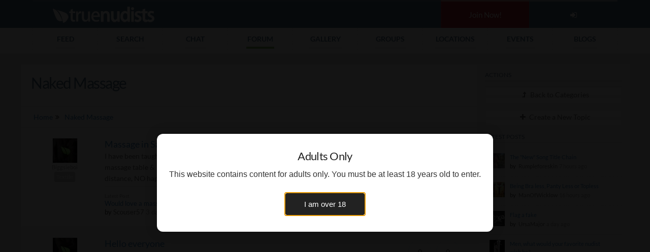

--- FILE ---
content_type: text/html; charset=UTF-8
request_url: https://www.truenudists.com/forum/category/2466/naked-massage/
body_size: 7945
content:
<!DOCTYPE html><html lang="en"><head><meta charset="utf-8" /><meta content="width=device-width, initial-scale=1.0, maximum-scale=5.0" name="viewport" /><title>True Nudists Forum - Naked Massage</title><meta name="description" content="True Nudists forum has answers for nudists that are new to nudism, and need some questions answered" /><meta name="keywords" content="nudism Forum,nudists Discussion,Topics,Posts,Conversation"><meta content="SocialCO Media" name="author" /><link rel="canonical" href="https://www.truenudists.com/forum/category/2466/naked-massage/"><meta name="robots" content="index, follow" /><meta itemprop="name" content="True Nudists Forum - Naked Massage"><meta itemprop="description" content="True Nudists forum has answers for nudists that are new to nudism, and need some questions answered"><meta itemprop="image" content="https://cloud.truenudists.com/assets/img/social/google.800x1200.jpg"><meta name="twitter:card" content="summary_large_image"><meta name="twitter:site" content="@truenudists"><meta name="twitter:title" content="True Nudists Forum - Naked Massage"><meta name="twitter:description" content="True Nudists forum has answers for nudists that are new to nudism, and need some questions answered"><meta name="twitter:creator" content="@truenudists"><meta name="twitter:image" content="https://cloud.truenudists.com/assets/img/social/twitter.1024x512.jpg"><meta name="twitter:image:width" content="https://cloud.truenudists.com/assets/img/social/twitter.1024x512.jpg"><meta property="og:title" content="True Nudists Forum - Naked Massage" /><meta property="og:type" content="website" /><meta property="og:url" content="https://www.truenudists.com/forum/category/2466/naked-massage/" /><meta property="og:image" content="https://cloud.truenudists.com/assets/img/social/facebook.1200x627.jpg" /><meta property="og:description" content="True Nudists forum has answers for nudists that are new to nudism, and need some questions answered" /><meta property="og:site_name" content="SocialCO Media, LLC" /><link rel="icon" type="image/x-icon" href="https://cloud.truenudists.com/assets/img/favicon.ico"><link href="https://www.truenudists.com/static/common.wrapper.prodab-20260121101537.css" rel="stylesheet" /><link href="https://www.truenudists.com/static/pages.public.forum.prodab-20260121101537.css" rel="stylesheet" /><link href="https://s3.amazonaws.com/fontbox.scmmesh.com/fontbox.v2.1.css" rel="stylesheet" /></head><body id="topics" data-nav="forum" class=" forum"><div class="wrapper"><header><nav class="user"><li class="brand"><a class="brand logo" href="/" title="True Nudists - The Largest Social Network for Nudists"></a></li><li class="icon public cell join"><a href="/signup/" title="Create a free account">Join Now!</a></li><li class="icon public cell signup"><a href="/login/" title="Login to your account"><i class="fa fa-sign-in"></i></a></li><li class="icon members cell"><a href="/members/" title="My Profile"><i class="fa fa-home"></i></a></li><li data-action="dropdown" data-target="requests" class="icon action members requests cell"><a href="/members/friends/requests/" title="Friend Requests"><i class="fa fa-user"></i><span>0</span></a></li><li data-action="dropdown" data-target="messages" class="icon action members messages cell"><a href="/members/messages/" title="My Messages"><i class="fa fa-envelope"></i><span>0</span></a></li><li data-action="dropdown" data-target="activity" class="icon action members activity cell"><a href="/members/activity/" title="My Activity"><i class="fa fa-bell"></i><span>0</span></a></li><li data-action="dropdown" data-target="members" class="action username desktop members cell"><a href="/members/" title="Members Menu"><i class="fa fa-user"></i> <i class="myUsername"></i></a></li><li class="icon menu mobile cell"><a href="javascript:void(0);" onclick="Wrapper.NavToggle();" title="Mobile Menu"><i class="fa fa-bars"></i></a></li></nav><nav class="area desktop table"><li data-nav="feed"><a title="Sitewide Feed" class="search" href="/feed/"><span>Feed</span></a></li><li data-nav="people"><a title="Search over 550k nudists" class="search" href="/search/"><span>Search</span></a></li><li data-nav="chat"><a href="/chat/" title="Nudist Video Chat"><span>Chat</span></a></li><li data-nav="forum"><a href="/forum/" title="Nudist Forum"><span>Forum</span></a></li><li data-nav="gallery"><a href="/gallery/" title="Nudist Pics/Videos"><span>Gallery</span></a></li><li data-nav="groups"><a href="/groups/" title="Worldwide Nudist Froups"><span>Groups</span></a></li><li data-nav="locations"><a href="/locations/" title="Worldwide Nudist Locations"><span>Locations</span></a></li><li data-nav="events"><a href="/events/" title="Worldwide Nudist Events"><span>Events</span></a></li><li data-nav="blog"><a href="/blog/" title="Our Blog"><span>Blogs</span></a></li></nav></header><div id="navbar-mobile-overlay"></div><nav id="navbar-mobile"><div class="scroller"><ul class="user public table"><li class="img"><img alt="My Picture" src="https://cloud.truenudists.com/assets/img/missing/user-thumb.jpg"></li><li class="user"><b>Logged in as Guest</b><a title="Create a free account" href="/signup/" class="action-member l1">Sign up</a><a title="Login to your account" href="/login/" class="action-member l2">Login</a><span>Join for free instantly!</span></li><li class="close" onclick="Wrapper.NavToggle();"><i class="fa fa-times"></i></li></ul><ul class="user members table"><li class="img"><a title="My Profile" href="/me" class="myLink"><img alt="My Picture" class="myProfile" src="https://cloud.truenudists.com/assets/img/missing/user-thumb.jpg"></a></li><li class="user"><a title="My Profile" href="/me" class="myUsername myLink">Loading</a><span><i class="fa fa-certificate" title="Certification status"></i><i class="fa fa-heart" title="Paid status"></i><i class="fa fa-camera" title="Profile Picture uploaded"></i>You are logged in</span></li><li class="close" onclick="Wrapper.NavToggle();"><i class="fa fa-times"></i></li></ul><div class="nminner"><h6 class="general">General Area<i class="fa fa-caret-down"></i></h6><ul class="links general"><li data-nav="feed" class="feed"><i class="fa fa-list"></i><a title="See Nudists activity" href="/feed/">Sitewide Feed<span>See what's happening today</span></a><span class="caret"></span></li><li data-nav="people" class="search"><i class="fa fa-search"></i><a title="Search over over 550k Nudists" href="/search/">Search<span>Meet other nudists near you</span></a><span class="caret"></span></li><li data-nav="chat" class="chat"><i class="fa fa-comment"></i><a title="Nudists Video Chat" class="chat" href="/chat/">Chat<span>Chat with other nudists</span></a><span class="caret"></span></li><li data-nav="forum" class="forum"><i class="fa fa-comments"></i><a title="Nudist Forum" class="forum" href="/forum/">Forum<span>Discuss nudism in our forum</span></a><span class="caret"></span></li><li data-nav="gallery" class="gallery"><i class="fa fa-picture-o"></i><a title="Nudist Gallery" class="gallery" href="/gallery/">Gallery<span>Browse nudist pictures/videos</span></a><span class="caret"></span></li><li data-nav="groups" class="groups"><i class="fa fa-users"></i><a title="Worldwide Nudist Groups" class="group" href="/groups/">Groups<span>Nudist groups</span></a><span class="caret"></span></li><li data-nav="locations" class="locations"><i class="fa fa-calendar"></i><a title="Worldwide Nudist Locations" class="locations" href="/locations/">Locations<span>Browse 100s of nudist locations</span></a><span class="caret"></span></li><li data-nav="events" class="events"><i class="fa fa-map-marker"></i><a title="Worldwide Nudist Events" class="events" href="/events/">Events<span>Join local nudist events near you</span></a><span class="caret"></span></li><li data-nav="blog" class="blog"><i class="fa fa-pencil-square-o"></i><a title="Nudist Blog" class="blog" href="/blog/">Blog<span>Our in-depth nudist blog</span></a><span class="caret"></span></li><li data-nav="login" class="public login"><i class="fa fa-sign-in"></i><a title="Login to your account" class="login" href="/login/?redir=/forum/category/2466/naked-massage/">Login<span>Access your members</span></a><span class="caret"></span></li><li data-nav="signup" class="public signup"><i class="fa fa-bookmark-o"></i><a title="Create a free account" class="signup" href="/signup/">Signup<span>Create a new members</span></a><span class="caret"></span></li></ul><h6 class="members block">Members Area<i class="fa fa-caret-down"></i></h6><ul class="links members block"><li class="members-upgrade"><i class="fa fa-heart"></i><a title="Upgrade your account" href="/members/upgrade/">Upgrade my members<span>Get 100% access to the site</span></a><span class="caret"></span></li><li class="members-home"><i class="fa fa-rss"></i><a title="My Feed - Members" href="/members/">My Feed<span>What's new for me</span></a><span class="caret"></span></li><li class="members-views"><i class="fa fa-eye"></i><a title="Views Page - Members" href="/members/views/">Who Viewed Me<span>See who visits your profile/media</span></a><span class="caret"></span></li><li class="members-media"><i class="fa fa-camera"></i><a title="Media - Members" href="/members/media/">My Media<span>Pictures/Videos you've uploaded</span></a><span class="caret"></span></li><li class="members-media-upload"><i class="fa fa-upload"></i><a title="Upload Photos/Videos - Members" href="/members/media/upload/">Upload Media<span>Share a new picture/video</span></a><span class="caret"></span></li><li class="members-friends"><i class="fa fa-user-circle-o"></i><a title="My Friends - Members" class="friends" href="/members/friends/">My Friends<span>Who are you friends with?</span></a><span class="caret"></span></li><li class="members-blogs"><i class="fa fa-pencil-square"></i><a title="My Blogs - Members" class="blogs" href="/members/blogs/">My Blogs<span>See your personal blog posts</span></a><span class="caret"></span></li><li class="members-groups"><i class="fa fa-users"></i><a title="My Groups - Members" class="groups" href="/members/groups/">My Groups<span>What groups have you joined</span></a><span class="caret"></span></li><li class="members-locations"><i class="fa fa-map-marker"></i><a title="My Locations - Members" class="locations" href="/members/locations/">My Locations<span>What locations do you visit</span></a><span class="caret"></span></li><li class="members-events"><i class="fa fa-calendar"></i><a title="My Events - Members" class="locations" href="/members/events/">My Events<span>See what events you're invited to</span></a><span class="caret"></span></li><li class="members-certification"><i class="fa fa-certificate"></i><a title="Get Certified - Members" class="certification" href="/members/certification/">Certification<span>See your certification status</span></a><span class="caret"></span></li></ul></div><ul class="foot"><li class="members cell signout"><a title="Log out of your account" href="javascript:Wrapper.NavLogout();"><i class="fa fa-sign-out"></i></a></li><li class="members cell members-settings"><a title="Change your account settings" href="/members/settings"><i class="fa fa-cog"></i></a></li></ul></div></nav><main><div class="container padded"><div class="row whole"><div class="content col-lg-9 col-md-8 col-sm-12 col-xs-12"><div class="head"><h1>Naked Massage</h1><div class="clearfix"></div><p></p></div><div class="nav"><ul class="list-inline bread hidden-sm hidden-xs"><li><a href="/forum/">Home</a></li><li><a href="/forum/category/2466/naked-massage/" title="Naked Massage">Naked Massage</a></li></ul><div class="clearfix"></div></div><div class="results" id="mainArea"><div class="row rslt forum topic "><div class="user col-lg-2 col-md-2 hidden-sm hidden-xs"><a class="avatar about missing4" style="background-image:url(https://cloud.truenudists.com/assets/img/missing/P-50.jpg)" href="/user/Biggsieboi/" title="Biggsieboi's profile"></a><a class="user" href="/user/Biggsieboi/" title="Biggsieboi">Biggsieboi</a><span class="level no">Textile</span><em></em></div><div class="info topic col-lg-8 col-md-10 col-sm-12 col-xs-12"><a class="main" href="/forum/thread/254682/massage-in-sandbach-cheshire/" title="Massage in Sandbach, Cheshire">Massage in Sandbach, Cheshire</a><p>I have been taught to give massage, not professional certified, amateur for fun, I now have a massage table & Im willing to give massage, at no cost, to any blokes within reasonable distance, NO happy endings just naked massage. <span class="timeago" data-time="2025|11|07|9|05|46"></span></p><div class="newpost "><span class="sub block">Latest Post</span><a href="/forum/thread/254682/massage-in-sandbach-cheshire/last/" title="Would love a massage from you">Would love a massage from you</a><br>by <a class="user" href="/user/Scouser57/" title="Scouser57">Scouser57</a>&nbsp;<span class="timeago" data-time="2026|01|18|15|00|59"></span></div></div><div class="stats col-lg-2 hidden-md hidden-sm hidden-xs"><ul class="list-inline"><li><span>1</span><sub>replies</sub></li><li><span>47</span><sub>views</sub></li></ul></div><div class="clear"></div></div><div class="row rslt forum topic "><div class="user col-lg-2 col-md-2 hidden-sm hidden-xs"><a class="avatar about missing2" style="background-image:url(https://cloud.truenudists.com/assets/img/missing/P-50.jpg)" href="/user/nudie_rq5211/" title="nudie_rq5211's profile"></a><a class="user" href="/user/nudie_rq5211/" title="nudie_rq5211">nudie_rq5211</a><span class="level a">Textile</span><em></em></div><div class="info topic col-lg-8 col-md-10 col-sm-12 col-xs-12"><a class="main" href="/forum/thread/256694/hello-everyone/" title="Hello everyone">Hello everyone</a><p>My name is Sharon,34 years,single with no kid . I am 5 to 7 inches tall. I have brown eyes and dark brown hair. Am a Mixed race, +1 303-500-3680 that to text me 1020760593 that my zangi and +1 303-500-3680 that my signal text me and tell me who you... <span class="timeago" data-time="2026|01|14|19|48|20"></span></p><div class="newpost nopost"><span class="sub block">Latest Post</span><a href="/forum/thread/256694/hello-everyone/last/" title=""></a><br>by <a class="user" href="/user//" title=""></a>&nbsp;<span class="timeago" data-time="2026|01|14|19|48|20"></span></div></div><div class="stats col-lg-2 hidden-md hidden-sm hidden-xs"><ul class="list-inline"><li><span>0</span><sub>replies</sub></li><li><span>0</span><sub>views</sub></li></ul></div><div class="clear"></div></div><div class="row rslt forum topic "><div class="user col-lg-2 col-md-2 hidden-sm hidden-xs"><a class="avatar about missing1" style="background-image:url(https://cloud.truenudists.com/assets/img/missing/P-50.jpg)" href="/user/nudeyrudy_bd434/" title="nudeyrudy_bd434's profile"></a><a class="user" href="/user/nudeyrudy_bd434/" title="nudeyrudy_bd434">nudeyrudy_bd434</a><span class="level a">Textile</span><em></em></div><div class="info topic col-lg-8 col-md-10 col-sm-12 col-xs-12"><a class="main" href="/forum/thread/256666/hook-available-here/" title="Hook available here">Hook available here</a><p>I am up for some xxx fun online hot cam sexting nudeis videos and pictures i also offer hookup fun in meeting anyone interested add me up on telegrammarygrace109 or zangi number 6134195234 <span class="timeago" data-time="2026|01|13|22|34|14"></span></p><div class="newpost nopost"><span class="sub block">Latest Post</span><a href="/forum/thread/256666/hook-available-here/last/" title=""></a><br>by <a class="user" href="/user//" title=""></a>&nbsp;<span class="timeago" data-time="2026|01|13|22|34|14"></span></div></div><div class="stats col-lg-2 hidden-md hidden-sm hidden-xs"><ul class="list-inline"><li><span>0</span><sub>replies</sub></li><li><span>0</span><sub>views</sub></li></ul></div><div class="clear"></div></div><div class="row rslt forum topic "><div class="user col-lg-2 col-md-2 hidden-sm hidden-xs"><a class="avatar about missing1" style="background-image:url(https://cloud.truenudists.com/assets/img/missing/P-50.jpg)" href="/user/Texman80/" title="Texman80's profile"></a><a class="user" href="/user/Texman80/" title="Texman80">Texman80</a><span class="level a">Textile</span><em></em></div><div class="info topic col-lg-8 col-md-10 col-sm-12 col-xs-12"><a class="main" href="/forum/thread/256656/massage-now/" title="Massage now">Massage now</a><p>Massage needed now? Let me know. We can exchange. <span class="timeago" data-time="2026|01|13|21|26|58"></span></p><div class="newpost nopost"><span class="sub block">Latest Post</span><a href="/forum/thread/256656/massage-now/last/" title=""></a><br>by <a class="user" href="/user//" title=""></a>&nbsp;<span class="timeago" data-time="2026|01|13|21|26|58"></span></div></div><div class="stats col-lg-2 hidden-md hidden-sm hidden-xs"><ul class="list-inline"><li><span>0</span><sub>replies</sub></li><li><span>0</span><sub>views</sub></li></ul></div><div class="clear"></div></div><div class="row rslt forum topic "><div class="user col-lg-2 col-md-2 hidden-sm hidden-xs"><a class="avatar about missing3" style="background-image:url(https://cloud.truenudists.com/assets/img/missing/P-50.jpg)" href="/user/Lisa_Alessandro/" title="Lisa_Alessandro's profile"></a><a class="user" href="/user/Lisa_Alessandro/" title="Lisa_Alessandro">Lisa_Alessandro</a><span class="level a">Textile</span><em>Hey thanks for reaching out, i will be with you shortly</em></div><div class="info topic col-lg-8 col-md-10 col-sm-12 col-xs-12"><a class="main" href="/forum/thread/256620/sex-chat/" title="Sex chat">Sex chat</a><p>Text me whenever you are lonely and horny for exclusive sex chat videos, zangi No: 1002212107 WhatsApp +14082075032 <span class="timeago" data-time="2026|01|11|7|12|20"></span></p><div class="newpost nopost"><span class="sub block">Latest Post</span><a href="/forum/thread/256620/sex-chat/last/" title=""></a><br>by <a class="user" href="/user//" title=""></a>&nbsp;<span class="timeago" data-time="2026|01|11|7|12|20"></span></div></div><div class="stats col-lg-2 hidden-md hidden-sm hidden-xs"><ul class="list-inline"><li><span>0</span><sub>replies</sub></li><li><span>1</span><sub>views</sub></li></ul></div><div class="clear"></div></div><div class="row rslt forum topic "><div class="user col-lg-2 col-md-2 hidden-sm hidden-xs"><a class="avatar about missing3" style="background-image:url(https://cloud.truenudists.com/assets/img/missing/P-50.jpg)" href="/user/nudist_xm5426_74496/" title="nudist_xm5426_74496's profile"></a><a class="user" href="/user/nudist_xm5426_74496/" title="nudist_xm5426_74496">nudist_xm5426_74496</a><span class="level c">Topless</span><em></em></div><div class="info topic col-lg-8 col-md-10 col-sm-12 col-xs-12"><a class="main" href="/forum/thread/256607/nudes-exchange-and-hookup/" title="Nudes Exchange and hookup">Nudes Exchange and hookup</a><p>Your wife might not be giving you all the pleasure you deserve I&#39;m here to make you happy. Contact me here ZANGI::: 7417793486 WhatsApp::: 08143690403 <span class="timeago" data-time="2026|01|10|20|56|08"></span></p><div class="newpost nopost"><span class="sub block">Latest Post</span><a href="/forum/thread/256607/nudes-exchange-and-hookup/last/" title=""></a><br>by <a class="user" href="/user//" title=""></a>&nbsp;<span class="timeago" data-time="2026|01|10|20|56|08"></span></div></div><div class="stats col-lg-2 hidden-md hidden-sm hidden-xs"><ul class="list-inline"><li><span>0</span><sub>replies</sub></li><li><span>0</span><sub>views</sub></li></ul></div><div class="clear"></div></div><div class="row rslt forum topic "><div class="user col-lg-2 col-md-2 hidden-sm hidden-xs"><a class="avatar about missing1" style="background-image:url(https://cloud.truenudists.com/assets/img/missing/P-50.jpg)" href="/user/nudist_xm5426_74496/" title="nudist_xm5426_74496's profile"></a><a class="user" href="/user/nudist_xm5426_74496/" title="nudist_xm5426_74496">nudist_xm5426_74496</a><span class="level c">Topless</span><em></em></div><div class="info topic col-lg-8 col-md-10 col-sm-12 col-xs-12"><a class="main" href="/forum/thread/256606/nudes-exchange-and-hookup/" title="Nudes Exchange and hookup">Nudes Exchange and hookup</a><p>Your wife might not be giving you all the pleasure you deserve I&#39;m here to make you happy. Contact me here ZANGI::: 7417793486 WhatsApp::: 08143690403 <span class="timeago" data-time="2026|01|10|20|56|05"></span></p><div class="newpost nopost"><span class="sub block">Latest Post</span><a href="/forum/thread/256606/nudes-exchange-and-hookup/last/" title=""></a><br>by <a class="user" href="/user//" title=""></a>&nbsp;<span class="timeago" data-time="2026|01|10|20|56|05"></span></div></div><div class="stats col-lg-2 hidden-md hidden-sm hidden-xs"><ul class="list-inline"><li><span>0</span><sub>replies</sub></li><li><span>0</span><sub>views</sub></li></ul></div><div class="clear"></div></div><div class="row rslt forum topic "><div class="user col-lg-2 col-md-2 hidden-sm hidden-xs"><a class="avatar about missing2" style="background-image:url(https://cloud.truenudists.com/assets/img/missing/P-50.jpg)" href="/user/nudist_xm5426_74496/" title="nudist_xm5426_74496's profile"></a><a class="user" href="/user/nudist_xm5426_74496/" title="nudist_xm5426_74496">nudist_xm5426_74496</a><span class="level c">Topless</span><em></em></div><div class="info topic col-lg-8 col-md-10 col-sm-12 col-xs-12"><a class="main" href="/forum/thread/256605/nudes-exchange-and-hookup/" title="Nudes Exchange and hookup">Nudes Exchange and hookup</a><p>Your wife might not be giving you all the pleasure you deserve I&#39;m here to make you happy. Contact me here ZANGI::: 7417793486 WhatsApp::: 08143690403 <span class="timeago" data-time="2026|01|10|20|55|58"></span></p><div class="newpost nopost"><span class="sub block">Latest Post</span><a href="/forum/thread/256605/nudes-exchange-and-hookup/last/" title=""></a><br>by <a class="user" href="/user//" title=""></a>&nbsp;<span class="timeago" data-time="2026|01|10|20|55|58"></span></div></div><div class="stats col-lg-2 hidden-md hidden-sm hidden-xs"><ul class="list-inline"><li><span>0</span><sub>replies</sub></li><li><span>0</span><sub>views</sub></li></ul></div><div class="clear"></div></div><div class="row rslt forum topic "><div class="user col-lg-2 col-md-2 hidden-sm hidden-xs"><a class="avatar about missing2" style="background-image:url(https://cloud.truenudists.com/assets/img/missing/P-50.jpg)" href="/user/nudist_xm5426_74496/" title="nudist_xm5426_74496's profile"></a><a class="user" href="/user/nudist_xm5426_74496/" title="nudist_xm5426_74496">nudist_xm5426_74496</a><span class="level c">Topless</span><em></em></div><div class="info topic col-lg-8 col-md-10 col-sm-12 col-xs-12"><a class="main" href="/forum/thread/256530/nudes-exchange-and-hookup/" title="Nudes Exchange and hookup">Nudes Exchange and hookup</a><p>Your wife might not be giving you all the pleasure you deserve I&#39;m here to make you happy. Contact me here ZANGI::: 7417793486 WhatsApp::: 08143690403 Google chat::: kylaloraa26@gmail.com <span class="timeago" data-time="2026|01|09|10|29|34"></span></p><div class="newpost nopost"><span class="sub block">Latest Post</span><a href="/forum/thread/256530/nudes-exchange-and-hookup/last/" title=""></a><br>by <a class="user" href="/user//" title=""></a>&nbsp;<span class="timeago" data-time="2026|01|09|10|29|34"></span></div></div><div class="stats col-lg-2 hidden-md hidden-sm hidden-xs"><ul class="list-inline"><li><span>0</span><sub>replies</sub></li><li><span>0</span><sub>views</sub></li></ul></div><div class="clear"></div></div><div class="row rslt forum topic "><div class="user col-lg-2 col-md-2 hidden-sm hidden-xs"><a class="avatar about missing1" style="background-image:url(https://cloud.truenudists.com/assets/img/missing/P-50.jpg)" href="/user/nudist_xm5426_74496/" title="nudist_xm5426_74496's profile"></a><a class="user" href="/user/nudist_xm5426_74496/" title="nudist_xm5426_74496">nudist_xm5426_74496</a><span class="level c">Topless</span><em></em></div><div class="info topic col-lg-8 col-md-10 col-sm-12 col-xs-12"><a class="main" href="/forum/thread/256527/nudes-exchange-and-hookup/" title="Nudes Exchange and hookup">Nudes Exchange and hookup</a><p>Your wife might not be giving you all the pleasure you deserve I&#39;m here to make you happy. Contact me here ZANGI::: 7417793486 WhatsApp::: 08143690403 Google chat::: kylaloraa26@gmail.com <span class="timeago" data-time="2026|01|09|8|14|16"></span></p><div class="newpost nopost"><span class="sub block">Latest Post</span><a href="/forum/thread/256527/nudes-exchange-and-hookup/last/" title=""></a><br>by <a class="user" href="/user//" title=""></a>&nbsp;<span class="timeago" data-time="2026|01|09|8|14|16"></span></div></div><div class="stats col-lg-2 hidden-md hidden-sm hidden-xs"><ul class="list-inline"><li><span>0</span><sub>replies</sub></li><li><span>0</span><sub>views</sub></li></ul></div><div class="clear"></div></div><div class='pagination main linkCount linkCount10' data-perpage='10' data-max='139' data-page='1'><span>Show <select class='perpage'><option>10</option><option>25</option><option>50</option></select> 1-10 of 1383</span><ul class='pagination pagination-md'><li><a href='javascript:void(0)' class='current'>1</a></li><li><a href="/forum/category/2466/naked-massage/2/" data-page="2">2</a></li><li><a href="/forum/category/2466/naked-massage/3/" data-page="3">3</a></li><li><a href="/forum/category/2466/naked-massage/4/" data-page="4">4</a></li><li><a href="/forum/category/2466/naked-massage/5/" data-page="5">5</a></li><li><a href="/forum/category/2466/naked-massage/6/" data-page="6">6</a></li><li><a href="/forum/category/2466/naked-massage/7/" data-page="7">7</a></li><li><a href="/forum/category/2466/naked-massage/8/" data-page="8">8</a></li><li class="sf"><a href="/forum/category/2466/naked-massage/2/" data-page="2"><i class='fa fa-angle-right'></i></a></li><li class="df"><a href="/forum/category/2466/naked-massage/139/" data-page="139"><i class='fa fa-angle-double-right'></i></a></li></ul><div class='clearfix'></div></div></div></div><div class="sidebar col-lg-3 col-md-4 col-sm-12 col-xs-12"><h4>Actions</h4><a class="btn full btn-grad-white" href="/forum/"><i class="fa fa-level-up"></i>Back to Categories</a><a class="btn action add full btn-grad-white" href="javascript:void(0);" title="Create a New Topic" data-token="0Cl8xRCYkUjrBu64NRPQI1I0MnFTVTJMUDQwK0ZQYUhXaGgvVUJDZzZRelM5Q1RQTHY1MFVWTStMenozbzN6NDJtK1JRYU9MOTgzZEZ1QllRc0lwdDF6UGxWNUdweWZDUlNiNWxnPT0="><i class="fa fa-plus"></i>Create a New Topic</a><h4>Latest Posts</h4><div class="results"><div class="rslt forum latest"><a class="avatar pull-left " style="background-image:url(https://cloud.truenudists.com/media/c/9/b/c9b4aa7baeb3a2cc9b4fa4af7500e253caecb235.jpg)" href="/user/Rumpleforeskin/" title="Rumpleforeskin's profile"></a><div class="info"><a class="main" href="/forum/thread/231043/the-new-song-title-chain/last/" title="The &quot;New&quot; Song Title Chain">The &quot;New&quot; Song Title Chain</a>by <a class="user" href="/user/Rumpleforeskin/" title="Rumpleforeskin">Rumpleforeskin</a><span class="timeago" data-time="2026|01|21|2|53|29"></span></div><div class="clear"></div></div><div class="rslt forum latest"><a class="avatar pull-left " style="background-image:url(https://cloud.truenudists.com/media/d/f/d/dfd2916929d1572636f5e816c49b5acf64b64a8c.jpg)" href="/user/ManOfWicklow/" title="ManOfWicklow's profile"></a><div class="info"><a class="main" href="/forum/thread/84737/being-bra-less-panty-less-or-topless/last/" title="Being Bra less, Panty Less or Topless">Being Bra less, Panty Less or Topless</a>by <a class="user" href="/user/ManOfWicklow/" title="ManOfWicklow">ManOfWicklow</a><span class="timeago" data-time="2026|01|20|18|01|06"></span></div><div class="clear"></div></div><div class="rslt forum latest"><a class="avatar pull-left " style="background-image:url(https://cloud.truenudists.com/media/1/5/5/1551253477b328e0a548bcc483cc818b243b3e1d.jpg)" href="/user/UrsaMajor/" title="UrsaMajor's profile"></a><div class="info"><a class="main" href="/forum/thread/165903/flag-a-fake/last/" title="Flag a fake">Flag a fake</a>by <a class="user" href="/user/UrsaMajor/" title="UrsaMajor">UrsaMajor</a><span class="timeago" data-time="2026|01|20|9|01|18"></span></div><div class="clear"></div></div><div class="rslt forum latest"><a class="avatar pull-left " style="background-image:url(https://cloud.truenudists.com/media/d/3/c/d3c8aeaac73a40cc13101f6b6f7447e9f51d6e50.jpg)" href="/user/minimalist75/" title="minimalist75's profile"></a><div class="info"><a class="main" href="/forum/thread/242598/men-what-would-your-favorite-nudist-wish-be/last/" title="Men, what would your favorite nudist wish be?">Men, what would your favorite nudist wish be?</a>by <a class="user" href="/user/minimalist75/" title="minimalist75">minimalist75</a><span class="timeago" data-time="2026|01|19|19|08|28"></span></div><div class="clear"></div></div><div class="rslt forum latest"><a class="avatar pull-left missing3" style="background-image:url(https://cloud.truenudists.com/assets/img/missing/P-50.jpg)" href="/user/Kitless1/" title="Kitless1's profile"></a><div class="info"><a class="main" href="/forum/thread/247681/your-first-nudist-event/last/" title="Your first nudist event">Your first nudist event</a>by <a class="user" href="/user/Kitless1/" title="Kitless1">Kitless1</a><span class="timeago" data-time="2026|01|19|16|52|14"></span></div><div class="clear"></div></div></div><div id="opArea"><div class="op text hidden"><a class="header" href="/signup/">Join Today!</a><p>Are you a true nudist?</p><p>60 seconds signup</p><a href="/signup/" class="link">Signup Now!</a></div><div class="op image public"><a href="/signup/" title="Signup"><img alt="Join True Nudists" src="https://cloud.truenudists.com/assets/img/op/join.1.jpg" width="400" height="265"></a><a href="/signup/" title="Signup" class="link">60 second signup</a></div><div class="op image members unpaid"><a href="/members/upgrade/"><img alt="Upgrade Your Account" src="https://cloud.truenudists.com/assets/img/op/upgrade.1.jpg" width="100%"></a><a href="/members/upgrade/" class="link">Upgrade your account!</a><a href="javascript:;" onclick="Wrapper.PageLab({'url' : '/calls/modal/why/', 'title' : 'Why upgrade my account'});" class="link">Why Upgrade?</a></div><div class="op image paid"><a href="#thanks"><img alt="Thank you!" src="https://cloud.truenudists.com/assets/img/op/thanks.2.jpg" width="100%"></a></div><div class="op image notcertified"><a href="/members/certification/"><img alt="Get Certified" src="https://cloud.truenudists.com/assets/img/op/certify.1.jpg" width="400" height="265"></a><a href="/members/certification/" class="link">Get Certified</a></div><div class="op text public members"><a class="header" href="https://affiliates.socialco.media" target="_blank">Become an Affiliate</a><p>Get paid just by sending us users/traffic.</p><p>Signup takes seconds, start now!</p><a href="https://affiliates.socialco.media" class="link">Signup as an affiliate!</a></div></div></div></div></div></main><footer><nav class="overview desktop table"><section class="company"><a href="/" class="brand logo"></a><ul class="spread"><li class="address"><address><p>SocialCo Media, LLC</p><p>13026 N Cave Creek Rd</p><p>Suite 203</p><p>Phoenix, AZ USA</p><p>+1-602-456-2533</p></address></li><li class="contact-us"><a title="Contact Us" href="/contact/" class="button">Contact Us</a><a style="margin-top:5px;" title="Report a bug" rel="noopener" target="_blank" class="button" href="http://bugs.socialco.media/create/o4t078gwe34roaseg/"><i class="fa fa-bug" style="padding: 0 3px;"></i> Report a Bug</a></li></ul></section><section class="blog"><span class="headline"><h5>Latest Blog Posts</h5></span><li><a href="/blog/forums-site-content-deletion/" class="img" title="Site content update."><img src="https://cloud.truenudists.com/media/5/6/3/5632842c6ea5c57f54c82b013ebfba98b850a208.jpg" alt="Cover for Site content update."></a><a href="/blog/forums-site-content-deletion/" class="post" title="Site content update.">Site content update.<small>December 12, 2023</small></a></li><li><a href="/blog/ournakedstory-podcast/" class="img" title="We were on the Our Naked Story Podcast!"><img src="https://cloud.truenudists.com/media/9/7/2/9720feef8faa475eee829d160f1c0b869ecbcefb.jpg" alt="Cover for We were on the Our Naked Story Podcast!"></a><a href="/blog/ournakedstory-podcast/" class="post" title="We were on the Our Naked Story Podcast!">We were on the Our Naked Story Podcast!<small>December 07, 2023</small></a></li><li><a href="/blog/youtube-censorship-nudism-nudity/" class="img" title="Youtube Shut us down again!"><img src="https://cloud.truenudists.com/media/3/7/1/371c64d554b1de8d55032c95a89b8e79e758f0e1.jpg" alt="Cover for Youtube Shut us down again!"></a><a href="/blog/youtube-censorship-nudism-nudity/" class="post" title="Youtube Shut us down again!">Youtube Shut us down again!<small>November 22, 2023</small></a></li><i style="font-size:8pt;color:#999">as of 01/21/2026 10:15:37</i></section><section class="links"><span class="headline"><h5>Browsing the Site</h5></span><ul class="link-list"><li><a title="Sitewide Feed" href="/feed/">Feed</a></li><li><a title="Search over over 550k Nudists" href="/search/">Search Profiles</a></li><li><a title="Browse local Nudists" href="/browse/">Browse local nudists</a></li><li><a title="Nudist Video Chat" href="/chat/">Video Chat Room</a></li><li><a title="Nudist Forum" href="/forum/">Discussion Forum</a></li><li><a title="Nudist Pics/Videos" href="/gallery/">Picture/Video Gallery</a></li><li><a title="Worldwide Nudist Groups" href="/groups/">Groups</a></li><li><a title="Worldwide Nudist Locations" href="/locations/">Beaches and Resorts</a></li><li><a title="Worldwide Nudist Events" href="/events/">Local Events</a></li><li><a title="Join our affiliate program" href="https://affiliates.socialco.media" target="_blank" rel="noopener">Become an Affiliate</a></li><li class="members block"><a title="My Feed - Members" href="/members/">Members Area</a></li><li class="public block"><a title="Create a free accoun" href="/signup/">Create an Account</a></li><li class="public block"><a title="Login to your account" href="/login/">Login to your members</a></li></ul></section><section class="links company"><span class="headline"><h5>Company Info</h5></span><ul class="link-list"><li><a title="About True Nudists" href="/about/">About True Nudists</a></li><li><a title="Contact True Nudists" href="/contact/">Contact Us</a></li><li><a title="Our Blog" href="/blog/">Our Blog</a></li><li><a title="Terms of Service" href="/legal/terms-of-use/">Terms of Service</a></li><li><a title="Our return policy" href="/legal/return-policy/">Return/Refund Policy</a></li><li><a title="Our privacy policy" href="/legal/privacy-policy/">Privacy Policy</a></li><li><a title="Content Creator Agreement" href="/legal/content/">Content Creator Agreement</a></li><li><a title="File a copyright complaint" href="/legal/copyright/">Copyright Complaints</a></li><li><a title="Report a Bug" rel="noopener" target="_blank" href="http://bugs.scmmesh.com/create/o4t078gwe34roaseg/">Report a Bug/Issue</a></li><li class="button"><button title="Payment Wizard" onclick="window.location.href='/help/payments/';">Having Payment Issues?</button></li></ul><section></nav><ul class="runner"><li class="copyright desktop cell"><p>2007 - 2024 © All Rights Reserved. SocialCo Media, LLC. - <a href="/legal/terms-of-use/">18 U.S.C. 2257 Record-Keeping Requirements Compliance Statement</a></p><p>True Nudists is for genuine nudists, if you are seeking sexual content please use <a target="_blank" href="https://www.trueswingers.com" title="Visit True Swingers">trueswingers.com</a>.</p></li><li class="social facebook"><a target="_blank" rel="noopener publisher" href="https://www.facebook.com/pages/truenudistscom/184557604923252" title="Facebook"><i class="fa fa-facebook"></i></a></li><li class="social vimeo"><a target="_blank" rel="noopener publisher" href="https://vimeo.com/truenudists" title="Vimeo"><i class="fa fa-vimeo"></i></a></li><li class="social youtube"><a target="_blank" rel="noopener publisher" href="https://www.youtube.com/user/truenudists_com" title="Youtube"><i class="fa fa-youtube"></i></a></li><li class="social twitter"><a target="_blank" rel="noopener publisher" href="https://www.twitter.com/truenudists" title="Twitter"><i class="fa fa-twitter"></i></a></li></ul></footer><script src="https://www.truenudists.com/static/common.wrapper.prodab-20260121101537.js"></script><script src="https://www.truenudists.com/static/pages.public.forum.prodab-20260121101537.js"></script><script type="application/ld+json">{"@context" : "http://schema.org","@type" : "WebSite","url" : "https://www.truenudists.com","name" : "True Nudists Forum - Naked Massage","publisher": "SocialCO Media, LLC","description": "True Nudists forum has answers for nudists that are new to nudism, and need some questions answered","sameAs" : ["https://www.facebook.com/pages/truenudistscom/184557604923252","https://www.twitter.com/truenudists","https://www.facebook.com/pages/truenudistscom/184557604923252","https://www.youtube.com/user/truenudists_com"],"contactPoint": {"@type": "ContactPoint","telephone": "+1-602-456-2533","contactType": "customer service"},"address": {"@type": "PostalAddress","streetAddress": "13026 N Cave Creek Rd Suite 203","addressLocality": "Phoenix","addressRegion": "AZ","postalCode": "85022","addressCountry": "Country"}}</script><script src="/get/app/js/public/over18.js" /><script async src="https://www.googletagmanager.com/gtag/js?id=UA-5037332-1"></script><script>window.dataLayer = window.dataLayer || [];function gtag(){dataLayer.push(arguments);}gtag('js', new Date());gtag('config', 'UA-5037332-1', {cookie_flags: 'SameSite=None; Secure'});</script></div></body></html>

--- FILE ---
content_type: text/css;charset=UTF-8
request_url: https://www.truenudists.com/static/common.wrapper.prodab-20260121101537.css
body_size: 29669
content:
/* common.wrapper.css : [2026-01-21 10:15:38 ] */
:root{--COLOR-ONE:#516E88;--COLOR-TWO:#7AB558;--COLOR-BUTTON-JOIN:#C45924;--COLOR-BUTTON-PRIMARY:#354E65;--MODALONE:#236480;--MODALONE-RGBA-0:rgba(35,100,128,0.0);--MODALONE-RGBA-1:rgba(35,100,128,0.1);--MODALONE-RGBA-2:rgba(35,100,128,0.2);--MODALONE-RGBA-3:rgba(35,100,128,0.3);--MODALONE-RGBA-4:rgba(35,100,128,0.4);--MODALONE-RGBA-5:rgba(35,100,128,0.5);--MODALONE-RGBA-6:rgba(35,100,128,0.6);--MODALONE-RGBA-7:rgba(35,100,128,0.7);--MODALONE-RGBA-8:rgba(35,100,128,0.8);--MODALONE-RGBA-9:rgba(35,100,128,0.9);--MODALTWO:#FFC154;--MODALTWO-RGBA-0:rgba(255,193,84,0.0);--MODALTWO-RGBA-1:rgba(255,193,84,0.1);--MODALTWO-RGBA-2:rgba(255,193,84,0.2);--MODALTWO-RGBA-3:rgba(255,193,84,0.3);--MODALTWO-RGBA-4:rgba(255,193,84,0.4);--MODALTWO-RGBA-5:rgba(255,193,84,0.5);--MODALTWO-RGBA-6:rgba(255,193,84,0.6);--MODALTWO-RGBA-7:rgba(255,193,84,0.7);--MODALTWO-RGBA-8:rgba(255,193,84,0.8);--MODALTWO-RGBA-9:rgba(255,193,84,0.9);--LOGO-WHITE:url([data-uri]);--IMGURL-MODAL-LOGIN:url(https://cloud.truenudists.com/assets/img/modals/modal.split.login.jpg);--IMGURL-LOGIN-BG:url(https://cloud.truenudists.com/assets/img/certified/bg1.jpg)}div#bgi{background-image:url(/sites/truenudists.com/assets/img/home/nudist-background.webp)}li.logo{background:url(/sites/truenudists.com/assets/img/home/truenudists-logo.webp) 0 15px/232px 32px no-repeat}section.b{background:url(/sites/truenudists.com/assets/img/home/nude-beach.webp) 0 15px/232px 32px no-repeat;background-size:cover}
/*!
 * Bootstrap v3.3.7 (http://getbootstrap.com)
 * Copyright 2011-2016 Twitter, Inc.
 * Licensed under MIT (https://github.com/twbs/bootstrap/blob/master/LICENSE)
 */
/*! normalize.css v3.0.3 | MIT License | github.com/necolas/normalize.css */
html{font-family:sans-serif;-webkit-text-size-adjust:100%;-ms-text-size-adjust:100%}body{margin:0}article,aside,details,figcaption,figure,footer,header,hgroup,main,menu,nav,section,summary{display:block}audio,canvas,progress,video{display:inline-block;vertical-align:baseline}audio:not([controls]){display:none;height:0}[hidden],template{display:none}a{background-color:#fff0}a:active,a:hover{outline:0}abbr[title]{border-bottom:1px dotted}b,strong{font-weight:700}dfn{font-style:italic}h1{margin:.67em 0;font-size:2em}mark{color:#000;background:#ff0}small{font-size:80%}sub,sup{position:relative;font-size:75%;line-height:0;vertical-align:baseline}sup{top:-.5em}sub{bottom:-.25em}img{border:0}svg:not(:root){overflow:hidden}figure{margin:1em 40px}hr{height:0;-webkit-box-sizing:content-box;-moz-box-sizing:content-box;box-sizing:content-box}pre{overflow:auto}code,kbd,pre,samp{font-family:monospace,monospace;font-size:1em}button,input,optgroup,select,textarea{margin:0;font:inherit;color:inherit}button{overflow:visible}button,select{text-transform:none}button,html input[type="button"],input[type="reset"],input[type="submit"]{-webkit-appearance:button;cursor:pointer}button[disabled],html input[disabled]{cursor:default}button::-moz-focus-inner,input::-moz-focus-inner{padding:0;border:0}input{line-height:normal}input[type="checkbox"],input[type="radio"]{-webkit-box-sizing:border-box;-moz-box-sizing:border-box;box-sizing:border-box;padding:0}input[type="number"]::-webkit-inner-spin-button,input[type="number"]::-webkit-outer-spin-button{height:auto}input[type="search"]{-webkit-box-sizing:content-box;-moz-box-sizing:content-box;box-sizing:content-box;-webkit-appearance:textfield}input[type="search"]::-webkit-search-cancel-button,input[type="search"]::-webkit-search-decoration{-webkit-appearance:none}fieldset{padding:.35em .625em .75em;margin:0 2px;border:1px solid silver}legend{padding:0;border:0}textarea{overflow:auto}optgroup{font-weight:700}table{border-spacing:0;border-collapse:collapse}td,th{padding:0}
/*! Source: https://github.com/h5bp/html5-boilerplate/blob/master/src/css/main.css */
@media print{*,*:before,*:after{color:#000!important;text-shadow:none!important;background:transparent!important;-webkit-box-shadow:none!important;box-shadow:none!important}a,a:visited{text-decoration:underline}a[href]:after{content:" (" attr(href) ")"}abbr[title]:after{content:" (" attr(title) ")"}a[href^="#"]:after,a[href^="javascript:"]:after{content:""}pre,blockquote{border:1px solid #999;page-break-inside:avoid}thead{display:table-header-group}tr,img{page-break-inside:avoid}img{max-width:100%!important}p,h2,h3{orphans:3;widows:3}h2,h3{page-break-after:avoid}.navbar{display:none}.btn>.caret,.dropup>.btn>.caret{border-top-color:#000!important}.label{border:1px solid #000}.table{border-collapse:collapse!important}.table td,.table th{background-color:#fff!important}.table-bordered th,.table-bordered td{border:1px solid #ddd!important}}*{-webkit-box-sizing:border-box;-moz-box-sizing:border-box;box-sizing:border-box}*:before,*:after{-webkit-box-sizing:border-box;-moz-box-sizing:border-box;box-sizing:border-box}html{font-size:10px;-webkit-tap-highlight-color:#fff0}body{font-family:"Helvetica Neue",Helvetica,Arial,sans-serif;font-size:14px;line-height:1.42857143;color:#333;background-color:#fff}input,button,select,textarea{font-family:inherit;font-size:inherit;line-height:inherit}a{color:#337ab7;text-decoration:none}a:hover,a:focus{color:#23527c;text-decoration:underline}a:focus{outline:5px auto -webkit-focus-ring-color;outline-offset:-2px}figure{margin:0}img{vertical-align:middle}.img-responsive,.thumbnail>img,.thumbnail a>img{display:block;max-width:100%;height:auto}.img-rounded{border-radius:6px}.img-thumbnail{display:inline-block;max-width:100%;height:auto;padding:4px;line-height:1.42857143;background-color:#fff;border:1px solid #ddd;border-radius:4px;-webkit-transition:all .2s ease-in-out;-o-transition:all .2s ease-in-out;transition:all .2s ease-in-out}.img-circle{border-radius:50%}hr{margin-top:20px;margin-bottom:20px;border:0;border-top:1px solid #eee}.sr-only{position:absolute;width:1px;height:1px;padding:0;margin:-1px;overflow:hidden;clip:rect(0,0,0,0);border:0}.sr-only-focusable:active,.sr-only-focusable:focus{position:static;width:auto;height:auto;margin:0;overflow:visible;clip:auto}[role="button"]{cursor:pointer}h1,h2,h3,h4,h5,h6,.h1,.h2,.h3,.h4,.h5,.h6{font-family:inherit;font-weight:500;line-height:1.1;color:inherit}h1 small,h2 small,h3 small,h4 small,h5 small,h6 small,.h1 small,.h2 small,.h3 small,.h4 small,.h5 small,.h6 small,h1 .small,h2 .small,h3 .small,h4 .small,h5 .small,h6 .small,.h1 .small,.h2 .small,.h3 .small,.h4 .small,.h5 .small,.h6 .small{font-weight:400;line-height:1;color:#777}h1,.h1,h2,.h2,h3,.h3{margin-top:20px;margin-bottom:10px}h1 small,.h1 small,h2 small,.h2 small,h3 small,.h3 small,h1 .small,.h1 .small,h2 .small,.h2 .small,h3 .small,.h3 .small{font-size:65%}h4,.h4,h5,.h5,h6,.h6{margin-top:10px;margin-bottom:10px}h4 small,.h4 small,h5 small,.h5 small,h6 small,.h6 small,h4 .small,.h4 .small,h5 .small,.h5 .small,h6 .small,.h6 .small{font-size:75%}h1,.h1{font-size:36px}h2,.h2{font-size:30px}h3,.h3{font-size:24px}h4,.h4{font-size:18px}h5,.h5{font-size:14px}h6,.h6{font-size:12px}p{margin:0 0 10px}.lead{margin-bottom:20px;font-size:16px;font-weight:300;line-height:1.4}@media (min-width:768px){.lead{font-size:21px}}small,.small{font-size:85%}mark,.mark{padding:.2em;background-color:#fcf8e3}.text-left{text-align:left}.text-right{text-align:right}.text-center{text-align:center}.text-justify{text-align:justify}.text-nowrap{white-space:nowrap}.text-lowercase{text-transform:lowercase}.text-uppercase{text-transform:uppercase}.text-capitalize{text-transform:capitalize}.text-muted{color:#777}.text-primary{color:#337ab7}a.text-primary:hover,a.text-primary:focus{color:#286090}.text-success{color:#3c763d}a.text-success:hover,a.text-success:focus{color:#2b542c}.text-info{color:#31708f}a.text-info:hover,a.text-info:focus{color:#245269}.text-warning{color:#8a6d3b}a.text-warning:hover,a.text-warning:focus{color:#66512c}.text-danger{color:#a94442}a.text-danger:hover,a.text-danger:focus{color:#843534}.bg-primary{color:#fff;background-color:#337ab7}a.bg-primary:hover,a.bg-primary:focus{background-color:#286090}.bg-success{background-color:#dff0d8}a.bg-success:hover,a.bg-success:focus{background-color:#c1e2b3}.bg-info{background-color:#d9edf7}a.bg-info:hover,a.bg-info:focus{background-color:#afd9ee}.bg-warning{background-color:#fcf8e3}a.bg-warning:hover,a.bg-warning:focus{background-color:#f7ecb5}.bg-danger{background-color:#f2dede}a.bg-danger:hover,a.bg-danger:focus{background-color:#e4b9b9}.page-header{padding-bottom:9px;margin:40px 0 20px;border-bottom:1px solid #eee}ul,ol{margin-top:0;margin-bottom:10px}ul ul,ol ul,ul ol,ol ol{margin-bottom:0}.list-unstyled{padding-left:0;list-style:none}.list-inline{padding-left:0;margin-left:-5px;list-style:none}.list-inline>li{display:inline-block;padding-right:5px;padding-left:5px}dl{margin-top:0;margin-bottom:20px}dt,dd{line-height:1.42857143}dt{font-weight:700}dd{margin-left:0}@media (min-width:768px){.dl-horizontal dt{float:left;width:160px;overflow:hidden;clear:left;text-align:right;text-overflow:ellipsis;white-space:nowrap}.dl-horizontal dd{margin-left:180px}}abbr[title],abbr[data-original-title]{cursor:help;border-bottom:1px dotted #777}.initialism{font-size:90%;text-transform:uppercase}blockquote{padding:10px 20px;margin:0 0 20px;font-size:17.5px;border-left:5px solid #eee}blockquote p:last-child,blockquote ul:last-child,blockquote ol:last-child{margin-bottom:0}blockquote footer,blockquote small,blockquote .small{display:block;font-size:80%;line-height:1.42857143;color:#777}blockquote footer:before,blockquote small:before,blockquote .small:before{content:'\2014 \00A0'}.blockquote-reverse,blockquote.pull-right{padding-right:15px;padding-left:0;text-align:right;border-right:5px solid #eee;border-left:0}.blockquote-reverse footer:before,blockquote.pull-right footer:before,.blockquote-reverse small:before,blockquote.pull-right small:before,.blockquote-reverse .small:before,blockquote.pull-right .small:before{content:''}.blockquote-reverse footer:after,blockquote.pull-right footer:after,.blockquote-reverse small:after,blockquote.pull-right small:after,.blockquote-reverse .small:after,blockquote.pull-right .small:after{content:'\00A0 \2014'}address{margin-bottom:20px;font-style:normal;line-height:1.42857143}code,kbd,pre,samp{font-family:Menlo,Monaco,Consolas,"Courier New",monospace}code{padding:2px 4px;font-size:90%;color:#c7254e;background-color:#f9f2f4;border-radius:4px}kbd{padding:2px 4px;font-size:90%;color:#fff;background-color:#333;border-radius:3px;-webkit-box-shadow:inset 0 -1px 0 rgb(0 0 0 / .25);box-shadow:inset 0 -1px 0 rgb(0 0 0 / .25)}kbd kbd{padding:0;font-size:100%;font-weight:700;-webkit-box-shadow:none;box-shadow:none}pre{display:block;padding:9.5px;margin:0 0 10px;font-size:13px;line-height:1.42857143;color:#333;word-break:break-all;word-wrap:break-word;background-color:#f5f5f5;border:1px solid #ccc;border-radius:4px}pre code{padding:0;font-size:inherit;color:inherit;white-space:pre-wrap;background-color:#fff0;border-radius:0}.pre-scrollable{max-height:340px;overflow-y:scroll}.container{padding-right:15px;padding-left:15px;margin-right:auto;margin-left:auto}@media (min-width:768px){.container{width:750px}}@media (min-width:992px){.container{width:970px}}@media (min-width:1200px){.container{width:1170px}}.container-fluid{padding-right:15px;padding-left:15px;margin-right:auto;margin-left:auto}.row{margin-right:-15px;margin-left:-15px}.col-xs-1,.col-sm-1,.col-md-1,.col-lg-1,.col-xs-2,.col-sm-2,.col-md-2,.col-lg-2,.col-xs-3,.col-sm-3,.col-md-3,.col-lg-3,.col-xs-4,.col-sm-4,.col-md-4,.col-lg-4,.col-xs-5,.col-sm-5,.col-md-5,.col-lg-5,.col-xs-6,.col-sm-6,.col-md-6,.col-lg-6,.col-xs-7,.col-sm-7,.col-md-7,.col-lg-7,.col-xs-8,.col-sm-8,.col-md-8,.col-lg-8,.col-xs-9,.col-sm-9,.col-md-9,.col-lg-9,.col-xs-10,.col-sm-10,.col-md-10,.col-lg-10,.col-xs-11,.col-sm-11,.col-md-11,.col-lg-11,.col-xs-12,.col-sm-12,.col-md-12,.col-lg-12{position:relative;min-height:1px;padding-right:15px;padding-left:15px}.col-xs-1,.col-xs-2,.col-xs-3,.col-xs-4,.col-xs-5,.col-xs-6,.col-xs-7,.col-xs-8,.col-xs-9,.col-xs-10,.col-xs-11,.col-xs-12{float:left}.col-xs-12{width:100%}.col-xs-11{width:91.66666667%}.col-xs-10{width:83.33333333%}.col-xs-9{width:75%}.col-xs-8{width:66.66666667%}.col-xs-7{width:58.33333333%}.col-xs-6{width:50%}.col-xs-5{width:41.66666667%}.col-xs-4{width:33.33333333%}.col-xs-3{width:25%}.col-xs-2{width:16.66666667%}.col-xs-1{width:8.33333333%}.col-xs-pull-12{right:100%}.col-xs-pull-11{right:91.66666667%}.col-xs-pull-10{right:83.33333333%}.col-xs-pull-9{right:75%}.col-xs-pull-8{right:66.66666667%}.col-xs-pull-7{right:58.33333333%}.col-xs-pull-6{right:50%}.col-xs-pull-5{right:41.66666667%}.col-xs-pull-4{right:33.33333333%}.col-xs-pull-3{right:25%}.col-xs-pull-2{right:16.66666667%}.col-xs-pull-1{right:8.33333333%}.col-xs-pull-0{right:auto}.col-xs-push-12{left:100%}.col-xs-push-11{left:91.66666667%}.col-xs-push-10{left:83.33333333%}.col-xs-push-9{left:75%}.col-xs-push-8{left:66.66666667%}.col-xs-push-7{left:58.33333333%}.col-xs-push-6{left:50%}.col-xs-push-5{left:41.66666667%}.col-xs-push-4{left:33.33333333%}.col-xs-push-3{left:25%}.col-xs-push-2{left:16.66666667%}.col-xs-push-1{left:8.33333333%}.col-xs-push-0{left:auto}.col-xs-offset-12{margin-left:100%}.col-xs-offset-11{margin-left:91.66666667%}.col-xs-offset-10{margin-left:83.33333333%}.col-xs-offset-9{margin-left:75%}.col-xs-offset-8{margin-left:66.66666667%}.col-xs-offset-7{margin-left:58.33333333%}.col-xs-offset-6{margin-left:50%}.col-xs-offset-5{margin-left:41.66666667%}.col-xs-offset-4{margin-left:33.33333333%}.col-xs-offset-3{margin-left:25%}.col-xs-offset-2{margin-left:16.66666667%}.col-xs-offset-1{margin-left:8.33333333%}.col-xs-offset-0{margin-left:0}@media (min-width:768px){.col-sm-1,.col-sm-2,.col-sm-3,.col-sm-4,.col-sm-5,.col-sm-6,.col-sm-7,.col-sm-8,.col-sm-9,.col-sm-10,.col-sm-11,.col-sm-12{float:left}.col-sm-12{width:100%}.col-sm-11{width:91.66666667%}.col-sm-10{width:83.33333333%}.col-sm-9{width:75%}.col-sm-8{width:66.66666667%}.col-sm-7{width:58.33333333%}.col-sm-6{width:50%}.col-sm-5{width:41.66666667%}.col-sm-4{width:33.33333333%}.col-sm-3{width:25%}.col-sm-2{width:16.66666667%}.col-sm-1{width:8.33333333%}.col-sm-pull-12{right:100%}.col-sm-pull-11{right:91.66666667%}.col-sm-pull-10{right:83.33333333%}.col-sm-pull-9{right:75%}.col-sm-pull-8{right:66.66666667%}.col-sm-pull-7{right:58.33333333%}.col-sm-pull-6{right:50%}.col-sm-pull-5{right:41.66666667%}.col-sm-pull-4{right:33.33333333%}.col-sm-pull-3{right:25%}.col-sm-pull-2{right:16.66666667%}.col-sm-pull-1{right:8.33333333%}.col-sm-pull-0{right:auto}.col-sm-push-12{left:100%}.col-sm-push-11{left:91.66666667%}.col-sm-push-10{left:83.33333333%}.col-sm-push-9{left:75%}.col-sm-push-8{left:66.66666667%}.col-sm-push-7{left:58.33333333%}.col-sm-push-6{left:50%}.col-sm-push-5{left:41.66666667%}.col-sm-push-4{left:33.33333333%}.col-sm-push-3{left:25%}.col-sm-push-2{left:16.66666667%}.col-sm-push-1{left:8.33333333%}.col-sm-push-0{left:auto}.col-sm-offset-12{margin-left:100%}.col-sm-offset-11{margin-left:91.66666667%}.col-sm-offset-10{margin-left:83.33333333%}.col-sm-offset-9{margin-left:75%}.col-sm-offset-8{margin-left:66.66666667%}.col-sm-offset-7{margin-left:58.33333333%}.col-sm-offset-6{margin-left:50%}.col-sm-offset-5{margin-left:41.66666667%}.col-sm-offset-4{margin-left:33.33333333%}.col-sm-offset-3{margin-left:25%}.col-sm-offset-2{margin-left:16.66666667%}.col-sm-offset-1{margin-left:8.33333333%}.col-sm-offset-0{margin-left:0}}@media (min-width:992px){.col-md-1,.col-md-2,.col-md-3,.col-md-4,.col-md-5,.col-md-6,.col-md-7,.col-md-8,.col-md-9,.col-md-10,.col-md-11,.col-md-12{float:left}.col-md-12{width:100%}.col-md-11{width:91.66666667%}.col-md-10{width:83.33333333%}.col-md-9{width:75%}.col-md-8{width:66.66666667%}.col-md-7{width:58.33333333%}.col-md-6{width:50%}.col-md-5{width:41.66666667%}.col-md-4{width:33.33333333%}.col-md-3{width:25%}.col-md-2{width:16.66666667%}.col-md-1{width:8.33333333%}.col-md-pull-12{right:100%}.col-md-pull-11{right:91.66666667%}.col-md-pull-10{right:83.33333333%}.col-md-pull-9{right:75%}.col-md-pull-8{right:66.66666667%}.col-md-pull-7{right:58.33333333%}.col-md-pull-6{right:50%}.col-md-pull-5{right:41.66666667%}.col-md-pull-4{right:33.33333333%}.col-md-pull-3{right:25%}.col-md-pull-2{right:16.66666667%}.col-md-pull-1{right:8.33333333%}.col-md-pull-0{right:auto}.col-md-push-12{left:100%}.col-md-push-11{left:91.66666667%}.col-md-push-10{left:83.33333333%}.col-md-push-9{left:75%}.col-md-push-8{left:66.66666667%}.col-md-push-7{left:58.33333333%}.col-md-push-6{left:50%}.col-md-push-5{left:41.66666667%}.col-md-push-4{left:33.33333333%}.col-md-push-3{left:25%}.col-md-push-2{left:16.66666667%}.col-md-push-1{left:8.33333333%}.col-md-push-0{left:auto}.col-md-offset-12{margin-left:100%}.col-md-offset-11{margin-left:91.66666667%}.col-md-offset-10{margin-left:83.33333333%}.col-md-offset-9{margin-left:75%}.col-md-offset-8{margin-left:66.66666667%}.col-md-offset-7{margin-left:58.33333333%}.col-md-offset-6{margin-left:50%}.col-md-offset-5{margin-left:41.66666667%}.col-md-offset-4{margin-left:33.33333333%}.col-md-offset-3{margin-left:25%}.col-md-offset-2{margin-left:16.66666667%}.col-md-offset-1{margin-left:8.33333333%}.col-md-offset-0{margin-left:0}}@media (min-width:1200px){.col-lg-1,.col-lg-2,.col-lg-3,.col-lg-4,.col-lg-5,.col-lg-6,.col-lg-7,.col-lg-8,.col-lg-9,.col-lg-10,.col-lg-11,.col-lg-12{float:left}.col-lg-12{width:100%}.col-lg-11{width:91.66666667%}.col-lg-10{width:83.33333333%}.col-lg-9{width:75%}.col-lg-8{width:66.66666667%}.col-lg-7{width:58.33333333%}.col-lg-6{width:50%}.col-lg-5{width:41.66666667%}.col-lg-4{width:33.33333333%}.col-lg-3{width:25%}.col-lg-2{width:16.66666667%}.col-lg-1{width:8.33333333%}.col-lg-pull-12{right:100%}.col-lg-pull-11{right:91.66666667%}.col-lg-pull-10{right:83.33333333%}.col-lg-pull-9{right:75%}.col-lg-pull-8{right:66.66666667%}.col-lg-pull-7{right:58.33333333%}.col-lg-pull-6{right:50%}.col-lg-pull-5{right:41.66666667%}.col-lg-pull-4{right:33.33333333%}.col-lg-pull-3{right:25%}.col-lg-pull-2{right:16.66666667%}.col-lg-pull-1{right:8.33333333%}.col-lg-pull-0{right:auto}.col-lg-push-12{left:100%}.col-lg-push-11{left:91.66666667%}.col-lg-push-10{left:83.33333333%}.col-lg-push-9{left:75%}.col-lg-push-8{left:66.66666667%}.col-lg-push-7{left:58.33333333%}.col-lg-push-6{left:50%}.col-lg-push-5{left:41.66666667%}.col-lg-push-4{left:33.33333333%}.col-lg-push-3{left:25%}.col-lg-push-2{left:16.66666667%}.col-lg-push-1{left:8.33333333%}.col-lg-push-0{left:auto}.col-lg-offset-12{margin-left:100%}.col-lg-offset-11{margin-left:91.66666667%}.col-lg-offset-10{margin-left:83.33333333%}.col-lg-offset-9{margin-left:75%}.col-lg-offset-8{margin-left:66.66666667%}.col-lg-offset-7{margin-left:58.33333333%}.col-lg-offset-6{margin-left:50%}.col-lg-offset-5{margin-left:41.66666667%}.col-lg-offset-4{margin-left:33.33333333%}.col-lg-offset-3{margin-left:25%}.col-lg-offset-2{margin-left:16.66666667%}.col-lg-offset-1{margin-left:8.33333333%}.col-lg-offset-0{margin-left:0}}table{background-color:#fff0}caption{padding-top:8px;padding-bottom:8px;color:#777;text-align:left}th{text-align:left}.table{width:100%;max-width:100%;margin-bottom:20px}.table>thead>tr>th,.table>tbody>tr>th,.table>tfoot>tr>th,.table>thead>tr>td,.table>tbody>tr>td,.table>tfoot>tr>td{padding:8px;line-height:1.42857143;vertical-align:top;border-top:1px solid #ddd}.table>thead>tr>th{vertical-align:bottom;border-bottom:2px solid #ddd}.table>caption+thead>tr:first-child>th,.table>colgroup+thead>tr:first-child>th,.table>thead:first-child>tr:first-child>th,.table>caption+thead>tr:first-child>td,.table>colgroup+thead>tr:first-child>td,.table>thead:first-child>tr:first-child>td{border-top:0}.table>tbody+tbody{border-top:2px solid #ddd}.table .table{background-color:#fff}.table-condensed>thead>tr>th,.table-condensed>tbody>tr>th,.table-condensed>tfoot>tr>th,.table-condensed>thead>tr>td,.table-condensed>tbody>tr>td,.table-condensed>tfoot>tr>td{padding:5px}.table-bordered{border:1px solid #ddd}.table-bordered>thead>tr>th,.table-bordered>tbody>tr>th,.table-bordered>tfoot>tr>th,.table-bordered>thead>tr>td,.table-bordered>tbody>tr>td,.table-bordered>tfoot>tr>td{border:1px solid #ddd}.table-bordered>thead>tr>th,.table-bordered>thead>tr>td{border-bottom-width:2px}.table-striped>tbody>tr:nth-of-type(odd){background-color:#f9f9f9}.table-hover>tbody>tr:hover{background-color:#f5f5f5}table col[class*="col-"]{position:static;display:table-column;float:none}table td[class*="col-"],table th[class*="col-"]{position:static;display:table-cell;float:none}.table>thead>tr>td.active,.table>tbody>tr>td.active,.table>tfoot>tr>td.active,.table>thead>tr>th.active,.table>tbody>tr>th.active,.table>tfoot>tr>th.active,.table>thead>tr.active>td,.table>tbody>tr.active>td,.table>tfoot>tr.active>td,.table>thead>tr.active>th,.table>tbody>tr.active>th,.table>tfoot>tr.active>th{background-color:#f5f5f5}.table-hover>tbody>tr>td.active:hover,.table-hover>tbody>tr>th.active:hover,.table-hover>tbody>tr.active:hover>td,.table-hover>tbody>tr:hover>.active,.table-hover>tbody>tr.active:hover>th{background-color:#e8e8e8}.table>thead>tr>td.success,.table>tbody>tr>td.success,.table>tfoot>tr>td.success,.table>thead>tr>th.success,.table>tbody>tr>th.success,.table>tfoot>tr>th.success,.table>thead>tr.success>td,.table>tbody>tr.success>td,.table>tfoot>tr.success>td,.table>thead>tr.success>th,.table>tbody>tr.success>th,.table>tfoot>tr.success>th{background-color:#dff0d8}.table-hover>tbody>tr>td.success:hover,.table-hover>tbody>tr>th.success:hover,.table-hover>tbody>tr.success:hover>td,.table-hover>tbody>tr:hover>.success,.table-hover>tbody>tr.success:hover>th{background-color:#d0e9c6}.table>thead>tr>td.info,.table>tbody>tr>td.info,.table>tfoot>tr>td.info,.table>thead>tr>th.info,.table>tbody>tr>th.info,.table>tfoot>tr>th.info,.table>thead>tr.info>td,.table>tbody>tr.info>td,.table>tfoot>tr.info>td,.table>thead>tr.info>th,.table>tbody>tr.info>th,.table>tfoot>tr.info>th{background-color:#d9edf7}.table-hover>tbody>tr>td.info:hover,.table-hover>tbody>tr>th.info:hover,.table-hover>tbody>tr.info:hover>td,.table-hover>tbody>tr:hover>.info,.table-hover>tbody>tr.info:hover>th{background-color:#c4e3f3}.table>thead>tr>td.warning,.table>tbody>tr>td.warning,.table>tfoot>tr>td.warning,.table>thead>tr>th.warning,.table>tbody>tr>th.warning,.table>tfoot>tr>th.warning,.table>thead>tr.warning>td,.table>tbody>tr.warning>td,.table>tfoot>tr.warning>td,.table>thead>tr.warning>th,.table>tbody>tr.warning>th,.table>tfoot>tr.warning>th{background-color:#fcf8e3}.table-hover>tbody>tr>td.warning:hover,.table-hover>tbody>tr>th.warning:hover,.table-hover>tbody>tr.warning:hover>td,.table-hover>tbody>tr:hover>.warning,.table-hover>tbody>tr.warning:hover>th{background-color:#faf2cc}.table>thead>tr>td.danger,.table>tbody>tr>td.danger,.table>tfoot>tr>td.danger,.table>thead>tr>th.danger,.table>tbody>tr>th.danger,.table>tfoot>tr>th.danger,.table>thead>tr.danger>td,.table>tbody>tr.danger>td,.table>tfoot>tr.danger>td,.table>thead>tr.danger>th,.table>tbody>tr.danger>th,.table>tfoot>tr.danger>th{background-color:#f2dede}.table-hover>tbody>tr>td.danger:hover,.table-hover>tbody>tr>th.danger:hover,.table-hover>tbody>tr.danger:hover>td,.table-hover>tbody>tr:hover>.danger,.table-hover>tbody>tr.danger:hover>th{background-color:#ebcccc}.table-responsive{min-height:.01%;overflow-x:auto}@media screen and (max-width:767px){.table-responsive{width:100%;margin-bottom:15px;overflow-y:hidden;-ms-overflow-style:-ms-autohiding-scrollbar;border:1px solid #ddd}.table-responsive>.table{margin-bottom:0}.table-responsive>.table>thead>tr>th,.table-responsive>.table>tbody>tr>th,.table-responsive>.table>tfoot>tr>th,.table-responsive>.table>thead>tr>td,.table-responsive>.table>tbody>tr>td,.table-responsive>.table>tfoot>tr>td{white-space:nowrap}.table-responsive>.table-bordered{border:0}.table-responsive>.table-bordered>thead>tr>th:first-child,.table-responsive>.table-bordered>tbody>tr>th:first-child,.table-responsive>.table-bordered>tfoot>tr>th:first-child,.table-responsive>.table-bordered>thead>tr>td:first-child,.table-responsive>.table-bordered>tbody>tr>td:first-child,.table-responsive>.table-bordered>tfoot>tr>td:first-child{border-left:0}.table-responsive>.table-bordered>thead>tr>th:last-child,.table-responsive>.table-bordered>tbody>tr>th:last-child,.table-responsive>.table-bordered>tfoot>tr>th:last-child,.table-responsive>.table-bordered>thead>tr>td:last-child,.table-responsive>.table-bordered>tbody>tr>td:last-child,.table-responsive>.table-bordered>tfoot>tr>td:last-child{border-right:0}.table-responsive>.table-bordered>tbody>tr:last-child>th,.table-responsive>.table-bordered>tfoot>tr:last-child>th,.table-responsive>.table-bordered>tbody>tr:last-child>td,.table-responsive>.table-bordered>tfoot>tr:last-child>td{border-bottom:0}}fieldset{min-width:0;padding:0;margin:0;border:0}legend{display:block;width:100%;padding:0;margin-bottom:20px;font-size:21px;line-height:inherit;color:#333;border:0;border-bottom:1px solid #e5e5e5}label{display:inline-block;max-width:100%;margin-bottom:5px;font-weight:700}input[type="search"]{-webkit-box-sizing:border-box;-moz-box-sizing:border-box;box-sizing:border-box}input[type="radio"],input[type="checkbox"]{margin:4px 0 0;margin-top:1px \9;line-height:normal}input[type="file"]{display:block}input[type="range"]{display:block;width:100%}select[multiple],select[size]{height:auto}input[type="file"]:focus,input[type="radio"]:focus,input[type="checkbox"]:focus{outline:5px auto -webkit-focus-ring-color;outline-offset:-2px}output{display:block;padding-top:7px;font-size:14px;line-height:1.42857143;color:#555}.form-control{display:block;width:100%;height:34px;padding:6px 12px;font-size:14px;line-height:1.42857143;color:#555;background-color:#fff;background-image:none;border:1px solid #ccc;border-radius:4px;-webkit-box-shadow:inset 0 1px 1px rgb(0 0 0 / .075);box-shadow:inset 0 1px 1px rgb(0 0 0 / .075);-webkit-transition:border-color ease-in-out .15s,-webkit-box-shadow ease-in-out .15s;-o-transition:border-color ease-in-out .15s,box-shadow ease-in-out .15s;transition:border-color ease-in-out .15s,box-shadow ease-in-out .15s}.form-control:focus{border-color:#66afe9;outline:0;-webkit-box-shadow:inset 0 1px 1px rgb(0 0 0 / .075),0 0 8px rgb(102 175 233 / .6);box-shadow:inset 0 1px 1px rgb(0 0 0 / .075),0 0 8px rgb(102 175 233 / .6)}.form-control::-moz-placeholder{color:#999;opacity:1}.form-control:-ms-input-placeholder{color:#999}.form-control::-webkit-input-placeholder{color:#999}.form-control::-ms-expand{background-color:#fff0;border:0}.form-control[disabled],.form-control[readonly],fieldset[disabled] .form-control{background-color:#eee;opacity:1}.form-control[disabled],fieldset[disabled] .form-control{cursor:not-allowed}textarea.form-control{height:auto}input[type="search"]{-webkit-appearance:none}@media screen and (-webkit-min-device-pixel-ratio:0){input[type="date"].form-control,input[type="time"].form-control,input[type="datetime-local"].form-control,input[type="month"].form-control{line-height:34px}input[type="date"].input-sm,input[type="time"].input-sm,input[type="datetime-local"].input-sm,input[type="month"].input-sm,.input-group-sm input[type="date"],.input-group-sm input[type="time"],.input-group-sm input[type="datetime-local"],.input-group-sm input[type="month"]{line-height:30px}input[type="date"].input-lg,input[type="time"].input-lg,input[type="datetime-local"].input-lg,input[type="month"].input-lg,.input-group-lg input[type="date"],.input-group-lg input[type="time"],.input-group-lg input[type="datetime-local"],.input-group-lg input[type="month"]{line-height:46px}}.form-group{margin-bottom:15px}.radio,.checkbox{position:relative;display:block;margin-top:10px;margin-bottom:10px}.radio label,.checkbox label{min-height:20px;padding-left:20px;margin-bottom:0;font-weight:400;cursor:pointer}.radio input[type="radio"],.radio-inline input[type="radio"],.checkbox input[type="checkbox"],.checkbox-inline input[type="checkbox"]{position:absolute;margin-top:4px \9;margin-left:-20px}.radio+.radio,.checkbox+.checkbox{margin-top:-5px}.radio-inline,.checkbox-inline{position:relative;display:inline-block;padding-left:20px;margin-bottom:0;font-weight:400;vertical-align:middle;cursor:pointer}.radio-inline+.radio-inline,.checkbox-inline+.checkbox-inline{margin-top:0;margin-left:10px}input[type="radio"][disabled],input[type="checkbox"][disabled],input[type="radio"].disabled,input[type="checkbox"].disabled,fieldset[disabled] input[type="radio"],fieldset[disabled] input[type="checkbox"]{cursor:not-allowed}.radio-inline.disabled,.checkbox-inline.disabled,fieldset[disabled] .radio-inline,fieldset[disabled] .checkbox-inline{cursor:not-allowed}.radio.disabled label,.checkbox.disabled label,fieldset[disabled] .radio label,fieldset[disabled] .checkbox label{cursor:not-allowed}.form-control-static{min-height:34px;padding-top:7px;padding-bottom:7px;margin-bottom:0}.form-control-static.input-lg,.form-control-static.input-sm{padding-right:0;padding-left:0}.input-sm{height:30px;padding:5px 10px;font-size:12px;line-height:1.5;border-radius:3px}select.input-sm{height:30px;line-height:30px}textarea.input-sm,select[multiple].input-sm{height:auto}.form-group-sm .form-control{height:30px;padding:5px 10px;font-size:12px;line-height:1.5;border-radius:3px}.form-group-sm select.form-control{height:30px;line-height:30px}.form-group-sm textarea.form-control,.form-group-sm select[multiple].form-control{height:auto}.form-group-sm .form-control-static{height:30px;min-height:32px;padding:6px 10px;font-size:12px;line-height:1.5}.input-lg{height:46px;padding:10px 16px;font-size:18px;line-height:1.3333333;border-radius:6px}select.input-lg{height:46px;line-height:46px}textarea.input-lg,select[multiple].input-lg{height:auto}.form-group-lg .form-control{height:46px;padding:10px 16px;font-size:18px;line-height:1.3333333;border-radius:6px}.form-group-lg select.form-control{height:46px;line-height:46px}.form-group-lg textarea.form-control,.form-group-lg select[multiple].form-control{height:auto}.form-group-lg .form-control-static{height:46px;min-height:38px;padding:11px 16px;font-size:18px;line-height:1.3333333}.has-feedback{position:relative}.has-feedback .form-control{padding-right:42.5px}.form-control-feedback{position:absolute;top:0;right:0;z-index:2;display:block;width:34px;height:34px;line-height:34px;text-align:center;pointer-events:none}.input-lg+.form-control-feedback,.input-group-lg+.form-control-feedback,.form-group-lg .form-control+.form-control-feedback{width:46px;height:46px;line-height:46px}.input-sm+.form-control-feedback,.input-group-sm+.form-control-feedback,.form-group-sm .form-control+.form-control-feedback{width:30px;height:30px;line-height:30px}.has-success .help-block,.has-success .control-label,.has-success .radio,.has-success .checkbox,.has-success .radio-inline,.has-success .checkbox-inline,.has-success.radio label,.has-success.checkbox label,.has-success.radio-inline label,.has-success.checkbox-inline label{color:#3c763d}.has-success .form-control{border-color:#3c763d;-webkit-box-shadow:inset 0 1px 1px rgb(0 0 0 / .075);box-shadow:inset 0 1px 1px rgb(0 0 0 / .075)}.has-success .form-control:focus{border-color:#2b542c;-webkit-box-shadow:inset 0 1px 1px rgb(0 0 0 / .075),0 0 6px #67b168;box-shadow:inset 0 1px 1px rgb(0 0 0 / .075),0 0 6px #67b168}.has-success .input-group-addon{color:#3c763d;background-color:#dff0d8;border-color:#3c763d}.has-success .form-control-feedback{color:#3c763d}.has-warning .help-block,.has-warning .control-label,.has-warning .radio,.has-warning .checkbox,.has-warning .radio-inline,.has-warning .checkbox-inline,.has-warning.radio label,.has-warning.checkbox label,.has-warning.radio-inline label,.has-warning.checkbox-inline label{color:#8a6d3b}.has-warning .form-control{border-color:#8a6d3b;-webkit-box-shadow:inset 0 1px 1px rgb(0 0 0 / .075);box-shadow:inset 0 1px 1px rgb(0 0 0 / .075)}.has-warning .form-control:focus{border-color:#66512c;-webkit-box-shadow:inset 0 1px 1px rgb(0 0 0 / .075),0 0 6px #c0a16b;box-shadow:inset 0 1px 1px rgb(0 0 0 / .075),0 0 6px #c0a16b}.has-warning .input-group-addon{color:#8a6d3b;background-color:#fcf8e3;border-color:#8a6d3b}.has-warning .form-control-feedback{color:#8a6d3b}.has-error .help-block,.has-error .control-label,.has-error .radio,.has-error .checkbox,.has-error .radio-inline,.has-error .checkbox-inline,.has-error.radio label,.has-error.checkbox label,.has-error.radio-inline label,.has-error.checkbox-inline label{color:#a94442}.has-error .form-control{border-color:#a94442;-webkit-box-shadow:inset 0 1px 1px rgb(0 0 0 / .075);box-shadow:inset 0 1px 1px rgb(0 0 0 / .075)}.has-error .form-control:focus{border-color:#843534;-webkit-box-shadow:inset 0 1px 1px rgb(0 0 0 / .075),0 0 6px #ce8483;box-shadow:inset 0 1px 1px rgb(0 0 0 / .075),0 0 6px #ce8483}.has-error .input-group-addon{color:#a94442;background-color:#f2dede;border-color:#a94442}.has-error .form-control-feedback{color:#a94442}.has-feedback label~.form-control-feedback{top:25px}.has-feedback label.sr-only~.form-control-feedback{top:0}.help-block{display:block;margin-top:5px;margin-bottom:10px;color:#737373}@media (min-width:768px){.form-inline .form-group{display:inline-block;margin-bottom:0;vertical-align:middle}.form-inline .form-control{display:inline-block;width:auto;vertical-align:middle}.form-inline .form-control-static{display:inline-block}.form-inline .input-group{display:inline-table;vertical-align:middle}.form-inline .input-group .input-group-addon,.form-inline .input-group .input-group-btn,.form-inline .input-group .form-control{width:auto}.form-inline .input-group>.form-control{width:100%}.form-inline .control-label{margin-bottom:0;vertical-align:middle}.form-inline .radio,.form-inline .checkbox{display:inline-block;margin-top:0;margin-bottom:0;vertical-align:middle}.form-inline .radio label,.form-inline .checkbox label{padding-left:0}.form-inline .radio input[type="radio"],.form-inline .checkbox input[type="checkbox"]{position:relative;margin-left:0}.form-inline .has-feedback .form-control-feedback{top:0}}.form-horizontal .radio,.form-horizontal .checkbox,.form-horizontal .radio-inline,.form-horizontal .checkbox-inline{padding-top:7px;margin-top:0;margin-bottom:0}.form-horizontal .radio,.form-horizontal .checkbox{min-height:27px}.form-horizontal .form-group{margin-right:-15px;margin-left:-15px}@media (min-width:768px){.form-horizontal .control-label{padding-top:7px;margin-bottom:0;text-align:right}}.form-horizontal .has-feedback .form-control-feedback{right:15px}@media (min-width:768px){.form-horizontal .form-group-lg .control-label{padding-top:11px;font-size:18px}}@media (min-width:768px){.form-horizontal .form-group-sm .control-label{padding-top:6px;font-size:12px}}.btn{display:inline-block;padding:6px 12px;margin-bottom:0;font-size:14px;font-weight:400;line-height:1.42857143;text-align:center;white-space:nowrap;vertical-align:middle;-ms-touch-action:manipulation;touch-action:manipulation;cursor:pointer;-webkit-user-select:none;-moz-user-select:none;-ms-user-select:none;user-select:none;background-image:none;border:1px solid #fff0;border-radius:4px}.btn:focus,.btn:active:focus,.btn.active:focus,.btn.focus,.btn:active.focus,.btn.active.focus{outline:5px auto -webkit-focus-ring-color;outline-offset:-2px}.btn:hover,.btn:focus,.btn.focus{color:#333;text-decoration:none}.btn:active,.btn.active{background-image:none;outline:0;-webkit-box-shadow:inset 0 3px 5px rgb(0 0 0 / .125);box-shadow:inset 0 3px 5px rgb(0 0 0 / .125)}.btn.disabled,.btn[disabled],fieldset[disabled] .btn{cursor:not-allowed;filter:alpha(opacity=65);-webkit-box-shadow:none;box-shadow:none;opacity:.65}a.btn.disabled,fieldset[disabled] a.btn{pointer-events:none}.btn-default{color:#333;background-color:#fff;border-color:#ccc}.btn-default:focus,.btn-default.focus{color:#333;background-color:#e6e6e6;border-color:#8c8c8c}.btn-default:hover{color:#333;background-color:#e6e6e6;border-color:#adadad}.btn-default:active,.btn-default.active,.open>.dropdown-toggle.btn-default{color:#333;background-color:#e6e6e6;border-color:#adadad}.btn-default:active:hover,.btn-default.active:hover,.open>.dropdown-toggle.btn-default:hover,.btn-default:active:focus,.btn-default.active:focus,.open>.dropdown-toggle.btn-default:focus,.btn-default:active.focus,.btn-default.active.focus,.open>.dropdown-toggle.btn-default.focus{color:#333;background-color:#d4d4d4;border-color:#8c8c8c}.btn-default:active,.btn-default.active,.open>.dropdown-toggle.btn-default{background-image:none}.btn-default.disabled:hover,.btn-default[disabled]:hover,fieldset[disabled] .btn-default:hover,.btn-default.disabled:focus,.btn-default[disabled]:focus,fieldset[disabled] .btn-default:focus,.btn-default.disabled.focus,.btn-default[disabled].focus,fieldset[disabled] .btn-default.focus{background-color:#fff;border-color:#ccc}.btn-default .badge{color:#fff;background-color:#333}.btn-primary{color:#fff;background-color:#337ab7;border-color:#2e6da4}.btn-primary:focus,.btn-primary.focus{color:#fff;background-color:#286090;border-color:#122b40}.btn-primary:hover{color:#fff;background-color:#286090;border-color:#204d74}.btn-primary:active,.btn-primary.active,.open>.dropdown-toggle.btn-primary{color:#fff;background-color:#286090;border-color:#204d74}.btn-primary:active:hover,.btn-primary.active:hover,.open>.dropdown-toggle.btn-primary:hover,.btn-primary:active:focus,.btn-primary.active:focus,.open>.dropdown-toggle.btn-primary:focus,.btn-primary:active.focus,.btn-primary.active.focus,.open>.dropdown-toggle.btn-primary.focus{color:#fff;background-color:#204d74;border-color:#122b40}.btn-primary:active,.btn-primary.active,.open>.dropdown-toggle.btn-primary{background-image:none}.btn-primary.disabled:hover,.btn-primary[disabled]:hover,fieldset[disabled] .btn-primary:hover,.btn-primary.disabled:focus,.btn-primary[disabled]:focus,fieldset[disabled] .btn-primary:focus,.btn-primary.disabled.focus,.btn-primary[disabled].focus,fieldset[disabled] .btn-primary.focus{background-color:#337ab7;border-color:#2e6da4}.btn-primary .badge{color:#337ab7;background-color:#fff}.btn-success{color:#fff;background-color:#5cb85c;border-color:#4cae4c}.btn-success:focus,.btn-success.focus{color:#fff;background-color:#449d44;border-color:#255625}.btn-success:hover{color:#fff;background-color:#449d44;border-color:#398439}.btn-success:active,.btn-success.active,.open>.dropdown-toggle.btn-success{color:#fff;background-color:#449d44;border-color:#398439}.btn-success:active:hover,.btn-success.active:hover,.open>.dropdown-toggle.btn-success:hover,.btn-success:active:focus,.btn-success.active:focus,.open>.dropdown-toggle.btn-success:focus,.btn-success:active.focus,.btn-success.active.focus,.open>.dropdown-toggle.btn-success.focus{color:#fff;background-color:#398439;border-color:#255625}.btn-success:active,.btn-success.active,.open>.dropdown-toggle.btn-success{background-image:none}.btn-success.disabled:hover,.btn-success[disabled]:hover,fieldset[disabled] .btn-success:hover,.btn-success.disabled:focus,.btn-success[disabled]:focus,fieldset[disabled] .btn-success:focus,.btn-success.disabled.focus,.btn-success[disabled].focus,fieldset[disabled] .btn-success.focus{background-color:#5cb85c;border-color:#4cae4c}.btn-success .badge{color:#5cb85c;background-color:#fff}.btn-info{color:#fff;background-color:#5bc0de;border-color:#46b8da}.btn-info:focus,.btn-info.focus{color:#fff;background-color:#31b0d5;border-color:#1b6d85}.btn-info:hover{color:#fff;background-color:#31b0d5;border-color:#269abc}.btn-info:active,.btn-info.active,.open>.dropdown-toggle.btn-info{color:#fff;background-color:#31b0d5;border-color:#269abc}.btn-info:active:hover,.btn-info.active:hover,.open>.dropdown-toggle.btn-info:hover,.btn-info:active:focus,.btn-info.active:focus,.open>.dropdown-toggle.btn-info:focus,.btn-info:active.focus,.btn-info.active.focus,.open>.dropdown-toggle.btn-info.focus{color:#fff;background-color:#269abc;border-color:#1b6d85}.btn-info:active,.btn-info.active,.open>.dropdown-toggle.btn-info{background-image:none}.btn-info.disabled:hover,.btn-info[disabled]:hover,fieldset[disabled] .btn-info:hover,.btn-info.disabled:focus,.btn-info[disabled]:focus,fieldset[disabled] .btn-info:focus,.btn-info.disabled.focus,.btn-info[disabled].focus,fieldset[disabled] .btn-info.focus{background-color:#5bc0de;border-color:#46b8da}.btn-info .badge{color:#5bc0de;background-color:#fff}.btn-warning{color:#fff;background-color:#f0ad4e;border-color:#eea236}.btn-warning:focus,.btn-warning.focus{color:#fff;background-color:#ec971f;border-color:#985f0d}.btn-warning:hover{color:#fff;background-color:#ec971f;border-color:#d58512}.btn-warning:active,.btn-warning.active,.open>.dropdown-toggle.btn-warning{color:#fff;background-color:#ec971f;border-color:#d58512}.btn-warning:active:hover,.btn-warning.active:hover,.open>.dropdown-toggle.btn-warning:hover,.btn-warning:active:focus,.btn-warning.active:focus,.open>.dropdown-toggle.btn-warning:focus,.btn-warning:active.focus,.btn-warning.active.focus,.open>.dropdown-toggle.btn-warning.focus{color:#fff;background-color:#d58512;border-color:#985f0d}.btn-warning:active,.btn-warning.active,.open>.dropdown-toggle.btn-warning{background-image:none}.btn-warning.disabled:hover,.btn-warning[disabled]:hover,fieldset[disabled] .btn-warning:hover,.btn-warning.disabled:focus,.btn-warning[disabled]:focus,fieldset[disabled] .btn-warning:focus,.btn-warning.disabled.focus,.btn-warning[disabled].focus,fieldset[disabled] .btn-warning.focus{background-color:#f0ad4e;border-color:#eea236}.btn-warning .badge{color:#f0ad4e;background-color:#fff}.btn-danger{color:#fff;background-color:#d9534f;border-color:#d43f3a}.btn-danger:focus,.btn-danger.focus{color:#fff;background-color:#c9302c;border-color:#761c19}.btn-danger:hover{color:#fff;background-color:#c9302c;border-color:#ac2925}.btn-danger:active,.btn-danger.active,.open>.dropdown-toggle.btn-danger{color:#fff;background-color:#c9302c;border-color:#ac2925}.btn-danger:active:hover,.btn-danger.active:hover,.open>.dropdown-toggle.btn-danger:hover,.btn-danger:active:focus,.btn-danger.active:focus,.open>.dropdown-toggle.btn-danger:focus,.btn-danger:active.focus,.btn-danger.active.focus,.open>.dropdown-toggle.btn-danger.focus{color:#fff;background-color:#ac2925;border-color:#761c19}.btn-danger:active,.btn-danger.active,.open>.dropdown-toggle.btn-danger{background-image:none}.btn-danger.disabled:hover,.btn-danger[disabled]:hover,fieldset[disabled] .btn-danger:hover,.btn-danger.disabled:focus,.btn-danger[disabled]:focus,fieldset[disabled] .btn-danger:focus,.btn-danger.disabled.focus,.btn-danger[disabled].focus,fieldset[disabled] .btn-danger.focus{background-color:#d9534f;border-color:#d43f3a}.btn-danger .badge{color:#d9534f;background-color:#fff}.btn-link{font-weight:400;color:#337ab7;border-radius:0}.btn-link,.btn-link:active,.btn-link.active,.btn-link[disabled],fieldset[disabled] .btn-link{background-color:#fff0;-webkit-box-shadow:none;box-shadow:none}.btn-link,.btn-link:hover,.btn-link:focus,.btn-link:active{border-color:#fff0}.btn-link:hover,.btn-link:focus{color:#23527c;text-decoration:underline;background-color:#fff0}.btn-link[disabled]:hover,fieldset[disabled] .btn-link:hover,.btn-link[disabled]:focus,fieldset[disabled] .btn-link:focus{color:#777;text-decoration:none}.btn-lg,.btn-group-lg>.btn{padding:10px 16px;font-size:18px;line-height:1.3333333;border-radius:6px}.btn-sm,.btn-group-sm>.btn{padding:5px 10px;font-size:12px;line-height:1.5;border-radius:3px}.btn-xs,.btn-group-xs>.btn{padding:1px 5px;font-size:12px;line-height:1.5;border-radius:3px}.btn-block{display:block;width:100%}.btn-block+.btn-block{margin-top:5px}input[type="submit"].btn-block,input[type="reset"].btn-block,input[type="button"].btn-block{width:100%}.fade{opacity:0;-webkit-transition:opacity .15s linear;-o-transition:opacity .15s linear;transition:opacity .15s linear}.fade.in{opacity:1}.collapse{display:none}.collapse.in{display:block}tr.collapse.in{display:table-row}tbody.collapse.in{display:table-row-group}.collapsing{position:relative;height:0;overflow:hidden;-webkit-transition-timing-function:ease;-o-transition-timing-function:ease;transition-timing-function:ease;-webkit-transition-duration:.35s;-o-transition-duration:.35s;transition-duration:.35s;-webkit-transition-property:height,visibility;-o-transition-property:height,visibility;transition-property:height,visibility}.caret{display:inline-block;width:0;height:0;margin-left:2px;vertical-align:middle;border-top:4px dashed;border-top:4px solid \9;border-right:4px solid #fff0;border-left:4px solid #fff0}.dropup,.dropdown{position:relative}.dropdown-toggle:focus{outline:0}.dropdown-menu{position:absolute;top:100%;left:0;z-index:1000;display:none;float:left;min-width:160px;padding:5px 0;margin:2px 0 0;font-size:14px;text-align:left;list-style:none;background-color:#fff;-webkit-background-clip:padding-box;background-clip:padding-box;border:1px solid #ccc;border:1px solid rgb(0 0 0 / .15);border-radius:4px;-webkit-box-shadow:0 6px 12px rgb(0 0 0 / .175);box-shadow:0 6px 12px rgb(0 0 0 / .175)}.dropdown-menu.pull-right{right:0;left:auto}.dropdown-menu .divider{height:1px;margin:9px 0;overflow:hidden;background-color:#e5e5e5}.dropdown-menu>li>a{display:block;padding:3px 20px;clear:both;font-weight:400;line-height:1.42857143;color:#333;white-space:nowrap}.dropdown-menu>li>a:hover,.dropdown-menu>li>a:focus{color:#262626;text-decoration:none;background-color:#f5f5f5}.dropdown-menu>.active>a,.dropdown-menu>.active>a:hover,.dropdown-menu>.active>a:focus{color:#fff;text-decoration:none;background-color:#337ab7;outline:0}.dropdown-menu>.disabled>a,.dropdown-menu>.disabled>a:hover,.dropdown-menu>.disabled>a:focus{color:#777}.dropdown-menu>.disabled>a:hover,.dropdown-menu>.disabled>a:focus{text-decoration:none;cursor:not-allowed;background-color:#fff0;background-image:none;filter:progid:DXImageTransform.Microsoft.gradient(enabled=false)}.open>.dropdown-menu{display:block}.open>a{outline:0}.dropdown-menu-right{right:0;left:auto}.dropdown-menu-left{right:auto;left:0}.dropdown-header{display:block;padding:3px 20px;font-size:12px;line-height:1.42857143;color:#777;white-space:nowrap}.dropdown-backdrop{position:fixed;top:0;right:0;bottom:0;left:0;z-index:990}.pull-right>.dropdown-menu{right:0;left:auto}.dropup .caret,.navbar-fixed-bottom .dropdown .caret{content:"";border-top:0;border-bottom:4px dashed;border-bottom:4px solid \9}.dropup .dropdown-menu,.navbar-fixed-bottom .dropdown .dropdown-menu{top:auto;bottom:100%;margin-bottom:2px}@media (min-width:768px){.navbar-right .dropdown-menu{right:0;left:auto}.navbar-right .dropdown-menu-left{right:auto;left:0}}.btn-group,.btn-group-vertical{position:relative;display:inline-block;vertical-align:middle}.btn-group>.btn,.btn-group-vertical>.btn{position:relative;float:left}.btn-group>.btn:hover,.btn-group-vertical>.btn:hover,.btn-group>.btn:focus,.btn-group-vertical>.btn:focus,.btn-group>.btn:active,.btn-group-vertical>.btn:active,.btn-group>.btn.active,.btn-group-vertical>.btn.active{z-index:2}.btn-group .btn+.btn,.btn-group .btn+.btn-group,.btn-group .btn-group+.btn,.btn-group .btn-group+.btn-group{margin-left:-1px}.btn-toolbar{margin-left:-5px}.btn-toolbar .btn,.btn-toolbar .btn-group,.btn-toolbar .input-group{float:left}.btn-toolbar>.btn,.btn-toolbar>.btn-group,.btn-toolbar>.input-group{margin-left:5px}.btn-group>.btn:not(:first-child):not(:last-child):not(.dropdown-toggle){border-radius:0}.btn-group>.btn:first-child{margin-left:0}.btn-group>.btn:first-child:not(:last-child):not(.dropdown-toggle){border-top-right-radius:0;border-bottom-right-radius:0}.btn-group>.btn:last-child:not(:first-child),.btn-group>.dropdown-toggle:not(:first-child){border-top-left-radius:0;border-bottom-left-radius:0}.btn-group>.btn-group{float:left}.btn-group>.btn-group:not(:first-child):not(:last-child)>.btn{border-radius:0}.btn-group>.btn-group:first-child:not(:last-child)>.btn:last-child,.btn-group>.btn-group:first-child:not(:last-child)>.dropdown-toggle{border-top-right-radius:0;border-bottom-right-radius:0}.btn-group>.btn-group:last-child:not(:first-child)>.btn:first-child{border-top-left-radius:0;border-bottom-left-radius:0}.btn-group .dropdown-toggle:active,.btn-group.open .dropdown-toggle{outline:0}.btn-group>.btn+.dropdown-toggle{padding-right:8px;padding-left:8px}.btn-group>.btn-lg+.dropdown-toggle{padding-right:12px;padding-left:12px}.btn-group.open .dropdown-toggle{-webkit-box-shadow:inset 0 3px 5px rgb(0 0 0 / .125);box-shadow:inset 0 3px 5px rgb(0 0 0 / .125)}.btn-group.open .dropdown-toggle.btn-link{-webkit-box-shadow:none;box-shadow:none}.btn .caret{margin-left:0}.btn-lg .caret{border-width:5px 5px 0;border-bottom-width:0}.dropup .btn-lg .caret{border-width:0 5px 5px}.btn-group-vertical>.btn,.btn-group-vertical>.btn-group,.btn-group-vertical>.btn-group>.btn{display:block;float:none;width:100%;max-width:100%}.btn-group-vertical>.btn-group>.btn{float:none}.btn-group-vertical>.btn+.btn,.btn-group-vertical>.btn+.btn-group,.btn-group-vertical>.btn-group+.btn,.btn-group-vertical>.btn-group+.btn-group{margin-top:-1px;margin-left:0}.btn-group-vertical>.btn:not(:first-child):not(:last-child){border-radius:0}.btn-group-vertical>.btn:first-child:not(:last-child){border-top-left-radius:4px;border-top-right-radius:4px;border-bottom-right-radius:0;border-bottom-left-radius:0}.btn-group-vertical>.btn:last-child:not(:first-child){border-top-left-radius:0;border-top-right-radius:0;border-bottom-right-radius:4px;border-bottom-left-radius:4px}.btn-group-vertical>.btn-group:not(:first-child):not(:last-child)>.btn{border-radius:0}.btn-group-vertical>.btn-group:first-child:not(:last-child)>.btn:last-child,.btn-group-vertical>.btn-group:first-child:not(:last-child)>.dropdown-toggle{border-bottom-right-radius:0;border-bottom-left-radius:0}.btn-group-vertical>.btn-group:last-child:not(:first-child)>.btn:first-child{border-top-left-radius:0;border-top-right-radius:0}.btn-group-justified{display:table;width:100%;table-layout:fixed;border-collapse:separate}.btn-group-justified>.btn,.btn-group-justified>.btn-group{display:table-cell;float:none;width:1%}.btn-group-justified>.btn-group .btn{width:100%}.btn-group-justified>.btn-group .dropdown-menu{left:auto}[data-toggle="buttons"]>.btn input[type="radio"],[data-toggle="buttons"]>.btn-group>.btn input[type="radio"],[data-toggle="buttons"]>.btn input[type="checkbox"],[data-toggle="buttons"]>.btn-group>.btn input[type="checkbox"]{position:absolute;clip:rect(0,0,0,0);pointer-events:none}.input-group{position:relative;display:table;border-collapse:separate}.input-group[class*="col-"]{float:none;padding-right:0;padding-left:0}.input-group .form-control{position:relative;z-index:2;float:left;width:100%;margin-bottom:0}.input-group .form-control:focus{z-index:3}.input-group-lg>.form-control,.input-group-lg>.input-group-addon,.input-group-lg>.input-group-btn>.btn{height:46px;padding:10px 16px;font-size:18px;line-height:1.3333333;border-radius:6px}select.input-group-lg>.form-control,select.input-group-lg>.input-group-addon,select.input-group-lg>.input-group-btn>.btn{height:46px;line-height:46px}textarea.input-group-lg>.form-control,textarea.input-group-lg>.input-group-addon,textarea.input-group-lg>.input-group-btn>.btn,select[multiple].input-group-lg>.form-control,select[multiple].input-group-lg>.input-group-addon,select[multiple].input-group-lg>.input-group-btn>.btn{height:auto}.input-group-sm>.form-control,.input-group-sm>.input-group-addon,.input-group-sm>.input-group-btn>.btn{height:30px;padding:5px 10px;font-size:12px;line-height:1.5;border-radius:3px}select.input-group-sm>.form-control,select.input-group-sm>.input-group-addon,select.input-group-sm>.input-group-btn>.btn{height:30px;line-height:30px}textarea.input-group-sm>.form-control,textarea.input-group-sm>.input-group-addon,textarea.input-group-sm>.input-group-btn>.btn,select[multiple].input-group-sm>.form-control,select[multiple].input-group-sm>.input-group-addon,select[multiple].input-group-sm>.input-group-btn>.btn{height:auto}.input-group-addon,.input-group-btn,.input-group .form-control{display:table-cell}.input-group-addon:not(:first-child):not(:last-child),.input-group-btn:not(:first-child):not(:last-child),.input-group .form-control:not(:first-child):not(:last-child){border-radius:0}.input-group-addon,.input-group-btn{width:1%;white-space:nowrap;vertical-align:middle}.input-group-addon{padding:6px 12px;font-size:14px;font-weight:400;line-height:1;color:#555;text-align:center;background-color:#eee;border:1px solid #ccc;border-radius:4px}.input-group-addon.input-sm{padding:5px 10px;font-size:12px;border-radius:3px}.input-group-addon.input-lg{padding:10px 16px;font-size:18px;border-radius:6px}.input-group-addon input[type="radio"],.input-group-addon input[type="checkbox"]{margin-top:0}.input-group .form-control:first-child,.input-group-addon:first-child,.input-group-btn:first-child>.btn,.input-group-btn:first-child>.btn-group>.btn,.input-group-btn:first-child>.dropdown-toggle,.input-group-btn:last-child>.btn:not(:last-child):not(.dropdown-toggle),.input-group-btn:last-child>.btn-group:not(:last-child)>.btn{border-top-right-radius:0;border-bottom-right-radius:0}.input-group-addon:first-child{border-right:0}.input-group .form-control:last-child,.input-group-addon:last-child,.input-group-btn:last-child>.btn,.input-group-btn:last-child>.btn-group>.btn,.input-group-btn:last-child>.dropdown-toggle,.input-group-btn:first-child>.btn:not(:first-child),.input-group-btn:first-child>.btn-group:not(:first-child)>.btn{border-top-left-radius:0;border-bottom-left-radius:0}.input-group-addon:last-child{border-left:0}.input-group-btn{position:relative;font-size:0;white-space:nowrap}.input-group-btn>.btn{position:relative}.input-group-btn>.btn+.btn{margin-left:-1px}.input-group-btn>.btn:hover,.input-group-btn>.btn:focus,.input-group-btn>.btn:active{z-index:2}.input-group-btn:first-child>.btn,.input-group-btn:first-child>.btn-group{margin-right:-1px}.input-group-btn:last-child>.btn,.input-group-btn:last-child>.btn-group{z-index:2;margin-left:-1px}.nav{padding-left:0;margin-bottom:0;list-style:none}.nav>li{position:relative;display:block}.nav>li>a{position:relative;display:block;padding:10px 15px}.nav>li>a:hover,.nav>li>a:focus{text-decoration:none;background-color:#eee}.nav>li.disabled>a{color:#777}.nav>li.disabled>a:hover,.nav>li.disabled>a:focus{color:#777;text-decoration:none;cursor:not-allowed;background-color:#fff0}.nav .open>a,.nav .open>a:hover,.nav .open>a:focus{background-color:#eee;border-color:#337ab7}.nav .nav-divider{height:1px;margin:9px 0;overflow:hidden;background-color:#e5e5e5}.nav>li>a>img{max-width:none}.nav-tabs{border-bottom:1px solid #ddd}.nav-tabs>li{float:left;margin-bottom:-1px}.nav-tabs>li>a{margin-right:2px;line-height:1.42857143;border:1px solid #fff0;border-radius:4px 4px 0 0}.nav-tabs>li>a:hover{border-color:#eee #eee #ddd}.nav-tabs>li.active>a,.nav-tabs>li.active>a:hover,.nav-tabs>li.active>a:focus{color:#555;cursor:default;background-color:#fff;border:1px solid #ddd;border-bottom-color:#fff0}.nav-tabs.nav-justified{width:100%;border-bottom:0}.nav-tabs.nav-justified>li{float:none}.nav-tabs.nav-justified>li>a{margin-bottom:5px;text-align:center}.nav-tabs.nav-justified>.dropdown .dropdown-menu{top:auto;left:auto}@media (min-width:768px){.nav-tabs.nav-justified>li{display:table-cell;width:1%}.nav-tabs.nav-justified>li>a{margin-bottom:0}}.nav-tabs.nav-justified>li>a{margin-right:0;border-radius:4px}.nav-tabs.nav-justified>.active>a,.nav-tabs.nav-justified>.active>a:hover,.nav-tabs.nav-justified>.active>a:focus{border:1px solid #ddd}@media (min-width:768px){.nav-tabs.nav-justified>li>a{border-bottom:1px solid #ddd;border-radius:4px 4px 0 0}.nav-tabs.nav-justified>.active>a,.nav-tabs.nav-justified>.active>a:hover,.nav-tabs.nav-justified>.active>a:focus{border-bottom-color:#fff}}.nav-pills>li{float:left}.nav-pills>li>a{border-radius:4px}.nav-pills>li+li{margin-left:2px}.nav-pills>li.active>a,.nav-pills>li.active>a:hover,.nav-pills>li.active>a:focus{color:#fff;background-color:#337ab7}.nav-stacked>li{float:none}.nav-stacked>li+li{margin-top:2px;margin-left:0}.nav-justified{width:100%}.nav-justified>li{float:none}.nav-justified>li>a{margin-bottom:5px;text-align:center}.nav-justified>.dropdown .dropdown-menu{top:auto;left:auto}@media (min-width:768px){.nav-justified>li{display:table-cell;width:1%}.nav-justified>li>a{margin-bottom:0}}.nav-tabs-justified{border-bottom:0}.nav-tabs-justified>li>a{margin-right:0;border-radius:4px}.nav-tabs-justified>.active>a,.nav-tabs-justified>.active>a:hover,.nav-tabs-justified>.active>a:focus{border:1px solid #ddd}@media (min-width:768px){.nav-tabs-justified>li>a{border-bottom:1px solid #ddd;border-radius:4px 4px 0 0}.nav-tabs-justified>.active>a,.nav-tabs-justified>.active>a:hover,.nav-tabs-justified>.active>a:focus{border-bottom-color:#fff}}.tab-content>.tab-pane{display:none}.tab-content>.active{display:block}.nav-tabs .dropdown-menu{margin-top:-1px;border-top-left-radius:0;border-top-right-radius:0}.navbar{position:relative;min-height:50px;margin-bottom:20px;border:1px solid #fff0}@media (min-width:768px){.navbar{border-radius:4px}}@media (min-width:768px){.navbar-header{float:left}}.navbar-collapse{padding-right:15px;padding-left:15px;overflow-x:visible;-webkit-overflow-scrolling:touch;border-top:1px solid #fff0;-webkit-box-shadow:inset 0 1px 0 rgb(255 255 255 / .1);box-shadow:inset 0 1px 0 rgb(255 255 255 / .1)}.navbar-collapse.in{overflow-y:auto}@media (min-width:768px){.navbar-collapse{width:auto;border-top:0;-webkit-box-shadow:none;box-shadow:none}.navbar-collapse.collapse{display:block!important;height:auto!important;padding-bottom:0;overflow:visible!important}.navbar-collapse.in{overflow-y:visible}.navbar-fixed-top .navbar-collapse,.navbar-static-top .navbar-collapse,.navbar-fixed-bottom .navbar-collapse{padding-right:0;padding-left:0}}.navbar-fixed-top .navbar-collapse,.navbar-fixed-bottom .navbar-collapse{max-height:340px}@media (max-device-width:480px) and (orientation:landscape){.navbar-fixed-top .navbar-collapse,.navbar-fixed-bottom .navbar-collapse{max-height:200px}}.container>.navbar-header,.container-fluid>.navbar-header,.container>.navbar-collapse,.container-fluid>.navbar-collapse{margin-right:-15px;margin-left:-15px}@media (min-width:768px){.container>.navbar-header,.container-fluid>.navbar-header,.container>.navbar-collapse,.container-fluid>.navbar-collapse{margin-right:0;margin-left:0}}.navbar-static-top{z-index:1000;border-width:0 0 1px}@media (min-width:768px){.navbar-static-top{border-radius:0}}.navbar-fixed-top,.navbar-fixed-bottom{position:fixed;right:0;left:0;z-index:1030}@media (min-width:768px){.navbar-fixed-top,.navbar-fixed-bottom{border-radius:0}}.navbar-fixed-top{top:0;border-width:0 0 1px}.navbar-fixed-bottom{bottom:0;margin-bottom:0;border-width:1px 0 0}.navbar-brand{float:left;height:50px;padding:15px 15px;font-size:18px;line-height:20px}.navbar-brand:hover,.navbar-brand:focus{text-decoration:none}.navbar-brand>img{display:block}@media (min-width:768px){.navbar>.container .navbar-brand,.navbar>.container-fluid .navbar-brand{margin-left:-15px}}.navbar-toggle{position:relative;float:right;padding:9px 10px;margin-top:8px;margin-right:15px;margin-bottom:8px;background-color:#fff0;background-image:none;border:1px solid #fff0;border-radius:4px}.navbar-toggle:focus{outline:0}.navbar-toggle .icon-bar{display:block;width:22px;height:2px;border-radius:1px}.navbar-toggle .icon-bar+.icon-bar{margin-top:4px}@media (min-width:768px){.navbar-toggle{display:none}}.navbar-nav{margin:7.5px -15px}.navbar-nav>li>a{padding-top:10px;padding-bottom:10px;line-height:20px}@media (max-width:767px){.navbar-nav .open .dropdown-menu{position:static;float:none;width:auto;margin-top:0;background-color:#fff0;border:0;-webkit-box-shadow:none;box-shadow:none}.navbar-nav .open .dropdown-menu>li>a,.navbar-nav .open .dropdown-menu .dropdown-header{padding:5px 15px 5px 25px}.navbar-nav .open .dropdown-menu>li>a{line-height:20px}.navbar-nav .open .dropdown-menu>li>a:hover,.navbar-nav .open .dropdown-menu>li>a:focus{background-image:none}}@media (min-width:768px){.navbar-nav{float:left;margin:0}.navbar-nav>li{float:left}.navbar-nav>li>a{padding-top:15px;padding-bottom:15px}}.navbar-form{padding:10px 15px;margin-top:8px;margin-right:-15px;margin-bottom:8px;margin-left:-15px;border-top:1px solid #fff0;border-bottom:1px solid #fff0;-webkit-box-shadow:inset 0 1px 0 rgb(255 255 255 / .1),0 1px 0 rgb(255 255 255 / .1);box-shadow:inset 0 1px 0 rgb(255 255 255 / .1),0 1px 0 rgb(255 255 255 / .1)}@media (min-width:768px){.navbar-form .form-group{display:inline-block;margin-bottom:0;vertical-align:middle}.navbar-form .form-control{display:inline-block;width:auto;vertical-align:middle}.navbar-form .form-control-static{display:inline-block}.navbar-form .input-group{display:inline-table;vertical-align:middle}.navbar-form .input-group .input-group-addon,.navbar-form .input-group .input-group-btn,.navbar-form .input-group .form-control{width:auto}.navbar-form .input-group>.form-control{width:100%}.navbar-form .control-label{margin-bottom:0;vertical-align:middle}.navbar-form .radio,.navbar-form .checkbox{display:inline-block;margin-top:0;margin-bottom:0;vertical-align:middle}.navbar-form .radio label,.navbar-form .checkbox label{padding-left:0}.navbar-form .radio input[type="radio"],.navbar-form .checkbox input[type="checkbox"]{position:relative;margin-left:0}.navbar-form .has-feedback .form-control-feedback{top:0}}@media (max-width:767px){.navbar-form .form-group{margin-bottom:5px}.navbar-form .form-group:last-child{margin-bottom:0}}@media (min-width:768px){.navbar-form{width:auto;padding-top:0;padding-bottom:0;margin-right:0;margin-left:0;border:0;-webkit-box-shadow:none;box-shadow:none}}.navbar-nav>li>.dropdown-menu{margin-top:0;border-top-left-radius:0;border-top-right-radius:0}.navbar-fixed-bottom .navbar-nav>li>.dropdown-menu{margin-bottom:0;border-top-left-radius:4px;border-top-right-radius:4px;border-bottom-right-radius:0;border-bottom-left-radius:0}.navbar-btn{margin-top:8px;margin-bottom:8px}.navbar-btn.btn-sm{margin-top:10px;margin-bottom:10px}.navbar-btn.btn-xs{margin-top:14px;margin-bottom:14px}.navbar-text{margin-top:15px;margin-bottom:15px}@media (min-width:768px){.navbar-text{float:left;margin-right:15px;margin-left:15px}}@media (min-width:768px){.navbar-left{float:left!important}.navbar-right{float:right!important;margin-right:-15px}.navbar-right~.navbar-right{margin-right:0}}.navbar-default{background-color:#f8f8f8;border-color:#e7e7e7}.navbar-default .navbar-brand{color:#777}.navbar-default .navbar-brand:hover,.navbar-default .navbar-brand:focus{color:#5e5e5e;background-color:#fff0}.navbar-default .navbar-text{color:#777}.navbar-default .navbar-nav>li>a{color:#777}.navbar-default .navbar-nav>li>a:hover,.navbar-default .navbar-nav>li>a:focus{color:#333;background-color:#fff0}.navbar-default .navbar-nav>.active>a,.navbar-default .navbar-nav>.active>a:hover,.navbar-default .navbar-nav>.active>a:focus{color:#555;background-color:#e7e7e7}.navbar-default .navbar-nav>.disabled>a,.navbar-default .navbar-nav>.disabled>a:hover,.navbar-default .navbar-nav>.disabled>a:focus{color:#ccc;background-color:#fff0}.navbar-default .navbar-toggle{border-color:#ddd}.navbar-default .navbar-toggle:hover,.navbar-default .navbar-toggle:focus{background-color:#ddd}.navbar-default .navbar-toggle .icon-bar{background-color:#888}.navbar-default .navbar-collapse,.navbar-default .navbar-form{border-color:#e7e7e7}.navbar-default .navbar-nav>.open>a,.navbar-default .navbar-nav>.open>a:hover,.navbar-default .navbar-nav>.open>a:focus{color:#555;background-color:#e7e7e7}@media (max-width:767px){.navbar-default .navbar-nav .open .dropdown-menu>li>a{color:#777}.navbar-default .navbar-nav .open .dropdown-menu>li>a:hover,.navbar-default .navbar-nav .open .dropdown-menu>li>a:focus{color:#333;background-color:#fff0}.navbar-default .navbar-nav .open .dropdown-menu>.active>a,.navbar-default .navbar-nav .open .dropdown-menu>.active>a:hover,.navbar-default .navbar-nav .open .dropdown-menu>.active>a:focus{color:#555;background-color:#e7e7e7}.navbar-default .navbar-nav .open .dropdown-menu>.disabled>a,.navbar-default .navbar-nav .open .dropdown-menu>.disabled>a:hover,.navbar-default .navbar-nav .open .dropdown-menu>.disabled>a:focus{color:#ccc;background-color:#fff0}}.navbar-default .navbar-link{color:#777}.navbar-default .navbar-link:hover{color:#333}.navbar-default .btn-link{color:#777}.navbar-default .btn-link:hover,.navbar-default .btn-link:focus{color:#333}.navbar-default .btn-link[disabled]:hover,fieldset[disabled] .navbar-default .btn-link:hover,.navbar-default .btn-link[disabled]:focus,fieldset[disabled] .navbar-default .btn-link:focus{color:#ccc}.navbar-inverse{background-color:#222;border-color:#080808}.navbar-inverse .navbar-brand{color:#9d9d9d}.navbar-inverse .navbar-brand:hover,.navbar-inverse .navbar-brand:focus{color:#fff;background-color:#fff0}.navbar-inverse .navbar-text{color:#9d9d9d}.navbar-inverse .navbar-nav>li>a{color:#9d9d9d}.navbar-inverse .navbar-nav>li>a:hover,.navbar-inverse .navbar-nav>li>a:focus{color:#fff;background-color:#fff0}.navbar-inverse .navbar-nav>.active>a,.navbar-inverse .navbar-nav>.active>a:hover,.navbar-inverse .navbar-nav>.active>a:focus{color:#fff;background-color:#080808}.navbar-inverse .navbar-nav>.disabled>a,.navbar-inverse .navbar-nav>.disabled>a:hover,.navbar-inverse .navbar-nav>.disabled>a:focus{color:#444;background-color:#fff0}.navbar-inverse .navbar-toggle{border-color:#333}.navbar-inverse .navbar-toggle:hover,.navbar-inverse .navbar-toggle:focus{background-color:#333}.navbar-inverse .navbar-toggle .icon-bar{background-color:#fff}.navbar-inverse .navbar-collapse,.navbar-inverse .navbar-form{border-color:#101010}.navbar-inverse .navbar-nav>.open>a,.navbar-inverse .navbar-nav>.open>a:hover,.navbar-inverse .navbar-nav>.open>a:focus{color:#fff;background-color:#080808}@media (max-width:767px){.navbar-inverse .navbar-nav .open .dropdown-menu>.dropdown-header{border-color:#080808}.navbar-inverse .navbar-nav .open .dropdown-menu .divider{background-color:#080808}.navbar-inverse .navbar-nav .open .dropdown-menu>li>a{color:#9d9d9d}.navbar-inverse .navbar-nav .open .dropdown-menu>li>a:hover,.navbar-inverse .navbar-nav .open .dropdown-menu>li>a:focus{color:#fff;background-color:#fff0}.navbar-inverse .navbar-nav .open .dropdown-menu>.active>a,.navbar-inverse .navbar-nav .open .dropdown-menu>.active>a:hover,.navbar-inverse .navbar-nav .open .dropdown-menu>.active>a:focus{color:#fff;background-color:#080808}.navbar-inverse .navbar-nav .open .dropdown-menu>.disabled>a,.navbar-inverse .navbar-nav .open .dropdown-menu>.disabled>a:hover,.navbar-inverse .navbar-nav .open .dropdown-menu>.disabled>a:focus{color:#444;background-color:#fff0}}.navbar-inverse .navbar-link{color:#9d9d9d}.navbar-inverse .navbar-link:hover{color:#fff}.navbar-inverse .btn-link{color:#9d9d9d}.navbar-inverse .btn-link:hover,.navbar-inverse .btn-link:focus{color:#fff}.navbar-inverse .btn-link[disabled]:hover,fieldset[disabled] .navbar-inverse .btn-link:hover,.navbar-inverse .btn-link[disabled]:focus,fieldset[disabled] .navbar-inverse .btn-link:focus{color:#444}.breadcrumb{padding:8px 15px;margin-bottom:20px;list-style:none;background-color:#f5f5f5;border-radius:4px}.breadcrumb>li{display:inline-block}.breadcrumb>li+li:before{padding:0 5px;color:#ccc;content:"/\00a0"}.breadcrumb>.active{color:#777}.pagination{display:inline-block;padding-left:0;margin:20px 0;border-radius:4px}.pagination>li{display:inline}.pagination>li>a,.pagination>li>span{position:relative;float:left;padding:6px 12px;margin-left:-1px;line-height:1.42857143;color:#337ab7;text-decoration:none;background-color:#fff;border:1px solid #ddd}.pagination>li:first-child>a,.pagination>li:first-child>span{margin-left:0;border-top-left-radius:4px;border-bottom-left-radius:4px}.pagination>li:last-child>a,.pagination>li:last-child>span{border-top-right-radius:4px;border-bottom-right-radius:4px}.pagination>li>a:hover,.pagination>li>span:hover,.pagination>li>a:focus,.pagination>li>span:focus{z-index:2;color:#23527c;background-color:#eee;border-color:#ddd}.pagination>.active>a,.pagination>.active>span,.pagination>.active>a:hover,.pagination>.active>span:hover,.pagination>.active>a:focus,.pagination>.active>span:focus{z-index:3;color:#fff;cursor:default;background-color:#337ab7;border-color:#337ab7}.pagination>.disabled>span,.pagination>.disabled>span:hover,.pagination>.disabled>span:focus,.pagination>.disabled>a,.pagination>.disabled>a:hover,.pagination>.disabled>a:focus{color:#777;cursor:not-allowed;background-color:#fff;border-color:#ddd}.pagination-lg>li>a,.pagination-lg>li>span{padding:10px 16px;font-size:18px;line-height:1.3333333}.pagination-lg>li:first-child>a,.pagination-lg>li:first-child>span{border-top-left-radius:6px;border-bottom-left-radius:6px}.pagination-lg>li:last-child>a,.pagination-lg>li:last-child>span{border-top-right-radius:6px;border-bottom-right-radius:6px}.pagination-sm>li>a,.pagination-sm>li>span{padding:5px 10px;font-size:12px;line-height:1.5}.pagination-sm>li:first-child>a,.pagination-sm>li:first-child>span{border-top-left-radius:3px;border-bottom-left-radius:3px}.pagination-sm>li:last-child>a,.pagination-sm>li:last-child>span{border-top-right-radius:3px;border-bottom-right-radius:3px}.pager{padding-left:0;margin:20px 0;text-align:center;list-style:none}.pager li{display:inline}.pager li>a,.pager li>span{display:inline-block;padding:5px 14px;background-color:#fff;border:1px solid #ddd;border-radius:15px}.pager li>a:hover,.pager li>a:focus{text-decoration:none;background-color:#eee}.pager .next>a,.pager .next>span{float:right}.pager .previous>a,.pager .previous>span{float:left}.pager .disabled>a,.pager .disabled>a:hover,.pager .disabled>a:focus,.pager .disabled>span{color:#777;cursor:not-allowed;background-color:#fff}.label{display:inline;padding:.2em .6em .3em;font-size:75%;font-weight:700;line-height:1;color:#fff;text-align:center;white-space:nowrap;vertical-align:baseline;border-radius:.25em}a.label:hover,a.label:focus{color:#fff;text-decoration:none;cursor:pointer}.label:empty{display:none}.btn .label{position:relative;top:-1px}.label-default{background-color:#777}.label-default[href]:hover,.label-default[href]:focus{background-color:#5e5e5e}.label-primary{background-color:#337ab7}.label-primary[href]:hover,.label-primary[href]:focus{background-color:#286090}.label-success{background-color:#5cb85c}.label-success[href]:hover,.label-success[href]:focus{background-color:#449d44}.label-info{background-color:#5bc0de}.label-info[href]:hover,.label-info[href]:focus{background-color:#31b0d5}.label-warning{background-color:#f0ad4e}.label-warning[href]:hover,.label-warning[href]:focus{background-color:#ec971f}.label-danger{background-color:#d9534f}.label-danger[href]:hover,.label-danger[href]:focus{background-color:#c9302c}.badge{display:inline-block;min-width:10px;padding:3px 7px;font-size:12px;font-weight:700;line-height:1;color:#fff;text-align:center;white-space:nowrap;vertical-align:middle;background-color:#777;border-radius:10px}.badge:empty{display:none}.btn .badge{position:relative;top:-1px}.btn-xs .badge,.btn-group-xs>.btn .badge{top:0;padding:1px 5px}a.badge:hover,a.badge:focus{color:#fff;text-decoration:none;cursor:pointer}.list-group-item.active>.badge,.nav-pills>.active>a>.badge{color:#337ab7;background-color:#fff}.list-group-item>.badge{float:right}.list-group-item>.badge+.badge{margin-right:5px}.nav-pills>li>a>.badge{margin-left:3px}.jumbotron{padding-top:30px;padding-bottom:30px;margin-bottom:30px;color:inherit;background-color:#eee}.jumbotron h1,.jumbotron .h1{color:inherit}.jumbotron p{margin-bottom:15px;font-size:21px;font-weight:200}.jumbotron>hr{border-top-color:#d5d5d5}.container .jumbotron,.container-fluid .jumbotron{padding-right:15px;padding-left:15px;border-radius:6px}.jumbotron .container{max-width:100%}@media screen and (min-width:768px){.jumbotron{padding-top:48px;padding-bottom:48px}.container .jumbotron,.container-fluid .jumbotron{padding-right:60px;padding-left:60px}.jumbotron h1,.jumbotron .h1{font-size:63px}}.thumbnail{display:block;padding:4px;margin-bottom:20px;line-height:1.42857143;background-color:#fff;border:1px solid #ddd;border-radius:4px;-webkit-transition:border .2s ease-in-out;-o-transition:border .2s ease-in-out;transition:border .2s ease-in-out}.thumbnail>img,.thumbnail a>img{margin-right:auto;margin-left:auto}a.thumbnail:hover,a.thumbnail:focus,a.thumbnail.active{border-color:#337ab7}.thumbnail .caption{padding:9px;color:#333}.alert{padding:15px;margin-bottom:20px;border:1px solid #fff0;border-radius:4px}.alert h4{margin-top:0;color:inherit}.alert .alert-link{font-weight:700}.alert>p,.alert>ul{margin-bottom:0}.alert>p+p{margin-top:5px}.alert-success{color:#3c763d;background-color:#dff0d8;border-color:#d6e9c6}.alert-success hr{border-top-color:#c9e2b3}.alert-success .alert-link{color:#2b542c}.alert-info{color:#31708f;background-color:#d9edf7;border-color:#bce8f1}.alert-info hr{border-top-color:#a6e1ec}.alert-info .alert-link{color:#245269}.alert-warning{color:#8a6d3b;background-color:#fcf8e3;border-color:#faebcc}.alert-warning hr{border-top-color:#f7e1b5}.alert-warning .alert-link{color:#66512c}.alert-danger{color:#a94442;background-color:#f2dede;border-color:#ebccd1}.alert-danger hr{border-top-color:#e4b9c0}.alert-danger .alert-link{color:#843534}@-webkit-keyframes progress-bar-stripes{from{background-position:40px 0}to{background-position:0 0}}@-o-keyframes progress-bar-stripes{from{background-position:40px 0}to{background-position:0 0}}@keyframes progress-bar-stripes{from{background-position:40px 0}to{background-position:0 0}}.list-group{padding-left:0;margin-bottom:20px}.list-group-item{position:relative;display:block;padding:10px 15px;margin-bottom:-1px;background-color:#fff;border:1px solid #ddd}.list-group-item:first-child{border-top-left-radius:4px;border-top-right-radius:4px}.list-group-item:last-child{margin-bottom:0;border-bottom-right-radius:4px;border-bottom-left-radius:4px}a.list-group-item,button.list-group-item{color:#555}a.list-group-item .list-group-item-heading,button.list-group-item .list-group-item-heading{color:#333}a.list-group-item:hover,button.list-group-item:hover,a.list-group-item:focus,button.list-group-item:focus{color:#555;text-decoration:none;background-color:#f5f5f5}button.list-group-item{width:100%;text-align:left}.list-group-item.disabled,.list-group-item.disabled:hover,.list-group-item.disabled:focus{color:#777;cursor:not-allowed;background-color:#eee}.list-group-item.disabled .list-group-item-heading,.list-group-item.disabled:hover .list-group-item-heading,.list-group-item.disabled:focus .list-group-item-heading{color:inherit}.list-group-item.disabled .list-group-item-text,.list-group-item.disabled:hover .list-group-item-text,.list-group-item.disabled:focus .list-group-item-text{color:#777}.list-group-item.active,.list-group-item.active:hover,.list-group-item.active:focus{z-index:2;color:#fff;background-color:#337ab7;border-color:#337ab7}.list-group-item.active .list-group-item-heading,.list-group-item.active:hover .list-group-item-heading,.list-group-item.active:focus .list-group-item-heading,.list-group-item.active .list-group-item-heading>small,.list-group-item.active:hover .list-group-item-heading>small,.list-group-item.active:focus .list-group-item-heading>small,.list-group-item.active .list-group-item-heading>.small,.list-group-item.active:hover .list-group-item-heading>.small,.list-group-item.active:focus .list-group-item-heading>.small{color:inherit}.list-group-item.active .list-group-item-text,.list-group-item.active:hover .list-group-item-text,.list-group-item.active:focus .list-group-item-text{color:#c7ddef}.list-group-item-success{color:#3c763d;background-color:#dff0d8}a.list-group-item-success,button.list-group-item-success{color:#3c763d}a.list-group-item-success .list-group-item-heading,button.list-group-item-success .list-group-item-heading{color:inherit}a.list-group-item-success:hover,button.list-group-item-success:hover,a.list-group-item-success:focus,button.list-group-item-success:focus{color:#3c763d;background-color:#d0e9c6}a.list-group-item-success.active,button.list-group-item-success.active,a.list-group-item-success.active:hover,button.list-group-item-success.active:hover,a.list-group-item-success.active:focus,button.list-group-item-success.active:focus{color:#fff;background-color:#3c763d;border-color:#3c763d}.list-group-item-info{color:#31708f;background-color:#d9edf7}a.list-group-item-info,button.list-group-item-info{color:#31708f}a.list-group-item-info .list-group-item-heading,button.list-group-item-info .list-group-item-heading{color:inherit}a.list-group-item-info:hover,button.list-group-item-info:hover,a.list-group-item-info:focus,button.list-group-item-info:focus{color:#31708f;background-color:#c4e3f3}a.list-group-item-info.active,button.list-group-item-info.active,a.list-group-item-info.active:hover,button.list-group-item-info.active:hover,a.list-group-item-info.active:focus,button.list-group-item-info.active:focus{color:#fff;background-color:#31708f;border-color:#31708f}.list-group-item-warning{color:#8a6d3b;background-color:#fcf8e3}a.list-group-item-warning,button.list-group-item-warning{color:#8a6d3b}a.list-group-item-warning .list-group-item-heading,button.list-group-item-warning .list-group-item-heading{color:inherit}a.list-group-item-warning:hover,button.list-group-item-warning:hover,a.list-group-item-warning:focus,button.list-group-item-warning:focus{color:#8a6d3b;background-color:#faf2cc}a.list-group-item-warning.active,button.list-group-item-warning.active,a.list-group-item-warning.active:hover,button.list-group-item-warning.active:hover,a.list-group-item-warning.active:focus,button.list-group-item-warning.active:focus{color:#fff;background-color:#8a6d3b;border-color:#8a6d3b}.list-group-item-danger{color:#a94442;background-color:#f2dede}a.list-group-item-danger,button.list-group-item-danger{color:#a94442}a.list-group-item-danger .list-group-item-heading,button.list-group-item-danger .list-group-item-heading{color:inherit}a.list-group-item-danger:hover,button.list-group-item-danger:hover,a.list-group-item-danger:focus,button.list-group-item-danger:focus{color:#a94442;background-color:#ebcccc}a.list-group-item-danger.active,button.list-group-item-danger.active,a.list-group-item-danger.active:hover,button.list-group-item-danger.active:hover,a.list-group-item-danger.active:focus,button.list-group-item-danger.active:focus{color:#fff;background-color:#a94442;border-color:#a94442}.list-group-item-heading{margin-top:0;margin-bottom:5px}.list-group-item-text{margin-bottom:0;line-height:1.3}.panel{margin-bottom:20px;background-color:#fff;border:1px solid #fff0;border-radius:4px;-webkit-box-shadow:0 1px 1px rgb(0 0 0 / .05);box-shadow:0 1px 1px rgb(0 0 0 / .05)}.panel-body{padding:15px}.panel-heading{padding:10px 15px;border-bottom:1px solid #fff0;border-top-left-radius:3px;border-top-right-radius:3px}.panel-heading>.dropdown .dropdown-toggle{color:inherit}.panel-title{margin-top:0;margin-bottom:0;font-size:16px;color:inherit}.panel-title>a,.panel-title>small,.panel-title>.small,.panel-title>small>a,.panel-title>.small>a{color:inherit}.panel-footer{padding:10px 15px;background-color:#f5f5f5;border-top:1px solid #ddd;border-bottom-right-radius:3px;border-bottom-left-radius:3px}.panel>.list-group,.panel>.panel-collapse>.list-group{margin-bottom:0}.panel>.list-group .list-group-item,.panel>.panel-collapse>.list-group .list-group-item{border-width:1px 0;border-radius:0}.panel>.list-group:first-child .list-group-item:first-child,.panel>.panel-collapse>.list-group:first-child .list-group-item:first-child{border-top:0;border-top-left-radius:3px;border-top-right-radius:3px}.panel>.list-group:last-child .list-group-item:last-child,.panel>.panel-collapse>.list-group:last-child .list-group-item:last-child{border-bottom:0;border-bottom-right-radius:3px;border-bottom-left-radius:3px}.panel>.panel-heading+.panel-collapse>.list-group .list-group-item:first-child{border-top-left-radius:0;border-top-right-radius:0}.panel-heading+.list-group .list-group-item:first-child{border-top-width:0}.list-group+.panel-footer{border-top-width:0}@media (min-width:768px){.modal-dialog{width:600px;margin:30px auto}.modal-content{-webkit-box-shadow:0 5px 15px rgb(0 0 0 / .5);box-shadow:0 5px 15px rgb(0 0 0 / .5)}.modal-sm{width:300px}}@media (min-width:992px){.modal-lg{width:900px}}.clearfix:before,.clearfix:after,.dl-horizontal dd:before,.dl-horizontal dd:after,.container:before,.container:after,.container-fluid:before,.container-fluid:after,.row:before,.row:after,.form-horizontal .form-group:before,.form-horizontal .form-group:after,.btn-toolbar:before,.btn-toolbar:after,.btn-group-vertical>.btn-group:before,.btn-group-vertical>.btn-group:after,.nav:before,.nav:after,.navbar:before,.navbar:after,.navbar-header:before,.navbar-header:after,.navbar-collapse:before,.navbar-collapse:after,.pager:before,.pager:after,.panel-body:before,.panel-body:after,.modal-header:before,.modal-header:after,.modal-footer:before,.modal-footer:after{display:table;content:" "}.clearfix:after,.dl-horizontal dd:after,.container:after,.container-fluid:after,.row:after,.form-horizontal .form-group:after,.btn-toolbar:after,.btn-group-vertical>.btn-group:after,.nav:after,.navbar:after,.navbar-header:after,.navbar-collapse:after,.pager:after,.panel-body:after,.modal-header:after,.modal-footer:after{clear:both}.center-block{display:block;margin-right:auto;margin-left:auto}.pull-right{float:right!important}.pull-left{float:left!important}.hide{display:none!important}.show{display:block!important}.invisible{visibility:hidden}.text-hide{font:0/0 a;color:#fff0;text-shadow:none;background-color:#fff0;border:0}.hidden{display:none!important}.affix{position:fixed}@-ms-viewport{width:device-width}.visible-xs,.visible-sm,.visible-md,.visible-lg{display:none!important}.visible-xs-block,.visible-xs-inline,.visible-xs-inline-block,.visible-sm-block,.visible-sm-inline,.visible-sm-inline-block,.visible-md-block,.visible-md-inline,.visible-md-inline-block,.visible-lg-block,.visible-lg-inline,.visible-lg-inline-block{display:none!important}@media (max-width:767px){.visible-xs{display:block!important}table.visible-xs{display:table!important}tr.visible-xs{display:table-row!important}th.visible-xs,td.visible-xs{display:table-cell!important}}@media (max-width:767px){.visible-xs-block{display:block!important}}@media (max-width:767px){.visible-xs-inline{display:inline!important}}@media (max-width:767px){.visible-xs-inline-block{display:inline-block!important}}@media (min-width:768px) and (max-width:991px){.visible-sm{display:block!important}table.visible-sm{display:table!important}tr.visible-sm{display:table-row!important}th.visible-sm,td.visible-sm{display:table-cell!important}}@media (min-width:768px) and (max-width:991px){.visible-sm-block{display:block!important}}@media (min-width:768px) and (max-width:991px){.visible-sm-inline{display:inline!important}}@media (min-width:768px) and (max-width:991px){.visible-sm-inline-block{display:inline-block!important}}@media (min-width:992px) and (max-width:1199px){.visible-md{display:block!important}table.visible-md{display:table!important}tr.visible-md{display:table-row!important}th.visible-md,td.visible-md{display:table-cell!important}}@media (min-width:992px) and (max-width:1199px){.visible-md-block{display:block!important}}@media (min-width:992px) and (max-width:1199px){.visible-md-inline{display:inline!important}}@media (min-width:992px) and (max-width:1199px){.visible-md-inline-block{display:inline-block!important}}@media (min-width:1200px){.visible-lg{display:block!important}table.visible-lg{display:table!important}tr.visible-lg{display:table-row!important}th.visible-lg,td.visible-lg{display:table-cell!important}}@media (min-width:1200px){.visible-lg-block{display:block!important}}@media (min-width:1200px){.visible-lg-inline{display:inline!important}}@media (min-width:1200px){.visible-lg-inline-block{display:inline-block!important}}@media (max-width:767px){.hidden-xs{display:none!important}}@media (min-width:768px) and (max-width:991px){.hidden-sm{display:none!important}}@media (min-width:992px) and (max-width:1199px){.hidden-md{display:none!important}}@media (min-width:1200px){.hidden-lg{display:none!important}}.visible-print{display:none!important}@media print{.visible-print{display:block!important}table.visible-print{display:table!important}tr.visible-print{display:table-row!important}th.visible-print,td.visible-print{display:table-cell!important}}.visible-print-block{display:none!important}@media print{.visible-print-block{display:block!important}}.visible-print-inline{display:none!important}@media print{.visible-print-inline{display:inline!important}}.visible-print-inline-block{display:none!important}@media print{.visible-print-inline-block{display:inline-block!important}}@media print{.hidden-print{display:none!important}}.growl{font-family:Tahoma,Arial,Helvetica,sans-serif;width:300px;max-width:300px;min-height:40px;display:none;position:fixed;right:10px;top:20px;background-color:rgb(0 0 0 / .8);padding:10px;border-radius:0;z-index:99998;border:0;border-top:6px solid red}.growl.alert-success{background-color:rgb(0 255 0 / .3);border:0}.growl.alert-success b{color:#653518}.growl.alert-success p{color:#653518}.growl.alert-danger{background-color:rgb(255 0 0 / .5)}.growl.alert-danger b{color:#FFF}.growl.alert-danger p{color:#FFF}.growl.alert-info{background-color:rgb(0 0 0 / .8);border-top:6px solid red}.growl.alert-warning{background-color:rgb(0 0 255 / .3);border:0}.growl.alert-warning p{color:#FFF}.growl b{font-size:12px;font-weight:400;color:#FFF;line-height:1.2em;display:block;padding-bottom:3px}.growl p{float:left;font-size:11px;color:#CCC;width:86%;line-height:1.5em}.growl a.close{float:right;color:#FFF;background-color:rgb(255 0 0);margin:-10px 0 0 0;font-size:11px;font-weight:400;padding:8px 5px 10px;z-index:99999;width:8%;text-align:center;opacity:1}.growl a.close:hover{background:#000}.confirmation.overlay{position:fixed;width:100%;height:100%;background:rgb(0 0 0 / .5);top:0;left:0;z-index:9998}.confirmation.basket{width:40%;border-radius:10px 0 10px 10px;background:#FFF;position:fixed;top:35%;left:30%;z-index:9999;background:#FFF;padding:10px;border:1px solid #EAEAEA}.confirmation.wrap{position:relative;display:block;width:100%;height:100%}.confirmation.basket h2.confirmation{margin:0;padding:0;float:left;letter-spacing:-1px;color:#333}.confirmation.basket a.confirmation.killer{position:absolute;top:10px;right:10px;color:#CCC;font-size:16px;cursor:pointer}.confirmation.basket a.confirmation.killer:hover{color:#333}.confirmation.basket p.confirmation{display:block;padding:5px 5px 15px;color:#666;text-align:left}.confirmation.basket.alert p.confirmation{text-align:center;padding:5px}.confirmation.basket button.confirmation.btn:hover{color:#ff0}.confirmation.basket button.confirmation.btn.cancel,.confirmation.basket button.confirmation.btn.confirm{float:right;margin-left:6px}.confirmation.basket button.confirmation.btn.other{float:left;margin-left:0}.confirmation.basket button.confirmation.btn.btn-confirm{background-color:var(--COLOR-ONE)}.confirmation.basket button.confirmation.btn.btn-cancel{background-color:#999}.confirmation.basket button.confirmation.btn.btn-other{background-color:var(--COLOR-TWO)}@media (max-width:767px){.confirmation.basket{width:99%;left:.5%;top:25%}}body{background:#222}a:hover,a:active,a:visited,a:link{text-decoration:none}.clear,.clearboth{float:none;clear:both}h1,h2,h3,h4,h5,h6{font-family:"Lato";font-weight:400;color:var(--COLOR-ONE)}h1{font-size:2.5em;letter-spacing:-.05em}h2{font-size:2em;letter-spacing:-.025em}h3{font-size:1.5em;letter-spacing:-.01em}.load{display:block;width:16px;height:16px;margin:0 auto}.load27{background-image:url([data-uri])}.loadEA{background-image:url([data-uri])}.loadFF{background-image:url([data-uri])}.load33{background-image:url([data-uri])}.loadF5{background-image:url([data-uri])}.bgBlack50{background:rgb(0 0 0 / .65)}div.empty{text-align:center;padding:30px 0;color:#999}div.subtemplates{display:none}div.pagelab,div.medialab{display:none;position:absolute}.alert.alert-tip{background:#F5F5F5}.alert.alert-tip:before{content:"\f0eb";font-family:"FontAwesome";padding-right:10px}div#siteBanner{background:#e9ffd9;padding:10px;border-top:1px solid #DDD;border-bottom:1px solid #bddaa7}div#siteBanner.urgent{background:red;border-top:0;border-bottom:0}div#siteBanner h2,div#siteBanner p{text-align:center;width:80%;margin:0 auto;display:block;padding:0}div#siteBanner h2,div#siteBanner p{color:#000}div#siteBanner.urgent h2,div#siteBanner.urgent p{color:#FFF}div#bugButton{position:absolute;width:150px;top:10px;left:25%;z-index:10;display:block;height:40px}body{background:#222;font-family:"Lato",Tahoma,Arial,Helvetica,"sans-serif",sans-serif}.timeago{cursor:pointer}div.container.padded{padding:20px 0}body .admin-stats{display:none}body.admin .admin-stats,body.moderator .admin-stats{display:inline-block}body.moderator div.copyright .admin-stats{background:#DDD;color:#666;padding:5px;margin:0;font-size:80%}a.brand.logo{display:block;width:215px;height:32px;margin-left:5%;background-repeat:no-repeat;background-image:var(--LOGO-WHITE);padding:0 0 0 0}div.dropdown.coverage{position:fixed;background:#fff0;opacity:0;z-index:99;top:0;left:0;width:100%;height:100%}ul.dropdown{position:absolute;background:#FFF;border:1px solid #CCC;list-style:none;padding:0;margin:0;width:30%;min-width:200px;box-shadow:4px 6px 12px rgb(0 0 0 / .175);z-index:100}ul.sub-dropdown{margin:0;padding:0}ul.sub-dropdown li,ul.dropdown li{list-style:none;margin:0;vertical-align:middle;position:relative}ul.sub-dropdown li.header,ul.dropdown li.header{padding:15px 10px;border-bottom:1px solid #EAEAEA;border-left:3px solid #DDD}ul.sub-dropdown li.header h5,ul.dropdown li.header h5{font-size:100%;color:#333;font-weight:700;margin:0}ul.sub-dropdown li.header a.mark,ul.dropdown li.header a.mark{font-size:80%;display:inline-block;position:absolute;top:15px;right:10px;padding:0;margin:0;background:#fff0;color:#999}ul.sub-dropdown li.header a.mark:hover,ul.dropdown li.header a.mark:hover{color:var(--COLOR-ONE)}ul.dropdown li.footer{text-align:center;cursor:pointer;font-size:80%}ul.dropdown li.footer a{padding:10px 10px;color:#999;display:block;width:100%;text-align:center}ul.dropdown li.footer:hover{background:#EAEAEA}ul.dropdown li.footer:hover a{color:#666}ul.sub-dropdown li.menu-item,ul.dropdown li.menu-item,ul.dropdown li.notification{width:100%;display:table;padding:10px 10px;color:#999;border-bottom:1px solid #EAEAEA;table-layout:fixed}ul.sub-dropdown li.filler,ul.dropdown li.filler{width:100%;display:none;padding:15px 10px 15px 10px;text-align:center;border-bottom:1px solid #EAEAEA;color:#999}ul.sub-dropdown.nothing li.filler,ul.dropdown.nothing li.filler{display:block}ul.sub-dropdown li.menu-item span,ul.dropdown li.menu-item span,ul.dropdown li.notification span{display:table-cell;text-align:left;vertical-align:middle;padding:0 0 0 10px;font-size:90%}i.counter{font-style:normal;background:rgb(0 0 0 / .8);border-radius:3px;padding:0 5px;color:#FFF;margin:0 auto;display:inline-block;text-align:center}ul.sub-dropdown li.notification span.icon,ul.dropdown li.notification span.icon{display:table-cell;width:50px;height:50px;text-align:center;padding:0;background-color:rgb(200 200 200 / .5);background-size:cover;background-repeat:no-repeat}ul.sub-dropdown li.menu-item span.icon i.fa,ul.dropdown li.menu-item span.icon i.fa,ul.dropdown li.notification span.icon i.fa{color:#666;font-size:120%;background:rgb(255 255 255 / .5);padding:4px;border-radius:3px}ul.dropdown li.notification small.timeago{display:block;color:#999}ul.sub-dropdown li.notification.unread span ul.dropdown li.notification.unread span{color:#666}ul.dropdown li.notification span b{color:#333;font-weight:400}ul.dropdown li.notification.unread{background:rgb(200 200 200 / .2)}ul.dropdown li.notification.unread span,ul.dropdown li.notification.unread span b{font-weight:700}ul.sub-dropdown li.menu-item span.icon,ul.dropdown li.menu-item span.icon{display:table-cell;text-align:center;vertical-align:middle;width:40px}ul.sub-dropdown li.menu-item span.icon i.fa,ul.dropdown li.menu-item span.icon i.fa{display:inline-block;font-size:140%;padding:5px 5px 3px 5px;width:auto;background-color:#FFF}ul.sub-dropdown li.menu-item,ul.dropdown li.menu-item{border-left:3px solid #fff0}ul.sub-dropdown li.menu-item.selected,ul.dropdown li.menu-item.selected{background-color:var(--MODALONE-RGBA-8);color:#FFF;border-left:3px solid var(--MODALONE)}ul.sub-dropdown li.menu-item:hover,ul.dropdown li.menu-item:hover{background-color:var(--MODALONE-RGBA-4);color:#333;border-left:3px solid var(--MODALONE-RGBA-9)}ul.sub-dropdown li.menu-item:hover span.icon,ul.dropdown li.menu-item:hover span.icon{border-radius:5px}ul.sub-dropdown li.menu-item:hover span.icon i.fa,ul.dropdown li.menu-item:hover span.icon i.fa{color:var(--MODALONE-RGBA-9)}ul.sub-dropdown li.divider,ul.dropdown li.divider{padding:10px 10px;border-left:3px solid #EAEAEA;border-bottom:1px solid #EAEAEA;background:rgb(200 200 200 / .1)}ul.sub-dropdown li.divider h5,ul.dropdown li.divider h5{font-weight:700;color:#666;font-size:90%;padding:0;margin:0}div.dropdown.members{position:absolute;background:#FFF;border:1px solid #CCC;list-style:none;padding:0;margin:0;width:60%;min-width:320px;box-shadow:4px 6px 12px rgb(0 0 0 / .175);z-index:100}div.dropdown.members div.submenu{display:table;width:100%}div.dropdown.members div.submenu ul.sub-dropdown li.header{border-left:0}div.dropdown.members div.dd-left{vertical-align:top;display:table-cell;width:60%}div.dropdown.members div.dd-right{vertical-align:top;display:table-cell;width:40%;background:rgb(50 50 50 / .6)}div.dropdown.members div.dd-left ul.sub-dropdown{border-left:1px solid #CCC}div.dropdown.members div.dd-right ul.sub-dropdown{border:0}div.dropdown.members div.dd-right ul.sub-dropdown li.menu-item{border-left:3px solid #fff0;padding:6px 8px}div.dropdown.members div ul.sub-dropdown{background:#FFF}div.dropdown.members span.footer{display:block;background:#FFF;padding:0;background:rgb(200 200 200 / .2)}div.dropdown.members span.footer a{font-size:90%;display:block;text-align:center;width:100%;color:#666;height:100%;padding:10px 20px}div.dropdown.members span.footer:hover{cursor:pointer;background-color:var(--MODALONE-RGBA-4)}div.dropdown.members span.footer:hover a{color:#000}div.dropdown.members div.dd-right ul.sub-dropdown li.divider{background:rgb(200 200 200 / .2);color:#FFF;border-left:0;padding:16px 10px;border-bottom:1px solid #CCC}ul.sub-dropdown li.footer{background:rgb(200 200 200 / .2);padding:12px 10px;text-align:center;font-size:80%}div.dropdown.members div.dd-left ul.sub-dropdown li.header.profile{display:table;width:100%}div.dropdown.members div.dd-left ul.sub-dropdown li.header.profile h5{display:table-cell;width:70%}div.dropdown.members div.dd-left ul.sub-dropdown li.header.profile a{display:table-cell;padding:4px 10px;white-space:nowrap}div.dropdown.members div.dd-left ul.sub-dropdown li.header.profile span.myUsername{padding-left:5px;color:#999}div.dropdown.members div.dd-left ul.sub-dropdown li.header.profile a:hover{background:var(--MODALONE-RGBA-4);border-radius:5px}div.dropdown.members div.dd-left ul.sub-dropdown li.header.profile a:hover span.myUsername{color:var(--COLOR-ONE)}div.dropdown.members div.dd-left ul.sub-dropdown img.myProfile{border-radius:50%;width:30px;height:30px}header nav.user{display:table;width:100%;background:var(--COLOR-ONE);padding:0 5%;margin:0 0 0 0;table-layout:fixed;z-index:5}header nav.user i{font-style:normal}header nav.user li{display:table-cell;margin:0;vertical-align:middle;border-left:1px dotted rgb(255 255 255 / .3);border-top:3px solid rgb(255 255 255 / .1)}header nav.user li.brand{border-left:0;padding:10px 0;width:40%}header nav.user li.icon.selected{border-top:3px solid #72c02c}header nav.user li.icon.selected a{color:#FFF}header nav.user li.icon{border-top:3px solid rgb(255 255 255 / .5);font-size:110%;max-width:100px;width:100px}header nav.user li.username{font-size:85%;width:20%;border-top:3px solid rgb(255 255 255 / .4);border-right:1px dotted rgb(255 255 255 / .3);background:rgb(255 255 255 / .03)}header nav.user li.username a{padding:0 15px}header nav.user li.username i.fa{padding:0 5px}header nav.user li a{color:#FFF;text-decoration:none;text-align:center;display:block;width:100%;height:100%;padding:15px 0;position:relative;z-index:1}header nav.user li span{display:inline-block;position:absolute;top:0;right:5%;font-size:70%;font-weight:700;background:rgb(255 0 0 / .7);border-radius:0 0 5px 5px;color:#FFF;padding:3px 5px;z-index:2}header nav.user li.public.join{background:rgb(255 0 0 / .6)}body.mobile-nav-open header nav.user li.public.join{background:#fff0}body.mobile-nav-open header li.icon.menu{background:rgb(0 0 0 / .4)}header nav.area{background:#FFF;display:table;padding:0 5%;table-layout:fixed;width:100%;margin-bottom:0;z-index:5}header nav.area li{list-style:none;display:table-cell;padding:0}header nav.area li a{font-size:1em;font-weight:700;color:#516e88;text-decoration:none;display:block;text-transform:uppercase;width:100%;height:100%;padding:12px 0 8px;text-align:center;border-left:1px dotted rgb(200 200 200 / .7)}header nav.area li:last-child a{border-right:1px dotted rgb(200 200 200 / .7)}header nav.area li a span{display:inline-block;border-bottom:4px solid rgb(200 200 200 / .2);padding:0 2px 5px;margin:0 0 2px 0}header nav.area li a:hover span{border-bottom:4px solid #7ab558}body nav.area li.selected a span{border-bottom:4px solid #7ab558}main{background:#EAEAEA;position:relative}footer nav.table,footer nav,footer ul.runner{display:table;table-layout:fixed;width:100%;margin:0;padding:0 2%}footer nav section,footer ul.runner li{display:table-cell;vertical-align:top;padding:20px 0 0 0}footer span.headline{display:block;margin:0 0 15px 0;border-bottom:1px dotted #e4e9f0;text-align:left}footer span.headline h5{color:#eee;font-weight:400;font-size:110%;margin:0 0 -2px 0;padding:0 5px 5px 0;display:inline-block;border-bottom:3px solid var(--COLOR-TWO)}footer nav{background:rgb(51 51 51);padding:30px 30px}footer nav section{padding:30px 10px 30px 10px}footer nav li a{display:block;width:100%;height:100%;text-align:center}footer nav section.company a.brand.logo{margin:20px 0 20px;width:232px;height:32px}footer nav section.company{text-align:center;padding:20px 0 0;width:30%}footer nav section.company ul.spread{display:table;margin:10px 0 0 0;padding:0}footer nav section.company ul.spread li{width:50%;display:table-cell;list-style:none;vertical-align:middle;padding:0 10px}footer nav section.company ul.spread li.address{border-right:2px dotted rgb(255 255 255 / .1)}footer nav section.company address{margin:0;padding:0 10px 0 0}footer nav section.company p{color:rgb(200 200 200);text-align:left;font-size:90%;padding:1px 0;margin:0}footer nav section.company a.button{display:inline-block;padding:5px 5px;margin:0;background:rgb(200 200 200 / .3);color:#CCC;border-radius:5px;font-size:70%;font-weight:700;text-transform:uppercase;letter-spacing:1px;text-align:center;border:3px solid rgb(255 255 255 / .1)}footer nav section.links{padding:30px 20px;width:25%}footer nav section.links ul{display:block;width:100%;padding:0;margin:0}footer nav section.links ul li{border-bottom:1px dotted #666;display:block;padding:0;margin:0;font-size:80%;position:relative}footer nav section.links ul li:after{position:absolute;right:0;top:25%;color:#999;display:inline-block;font-family:"FontAwesome";content:"\f105"}footer nav section.links ul li:last-child{border-bottom:0}footer nav section.links ul li a{color:#FFF;text-align:left;padding:8px 0;text-transform:uppercase}footer nav section.links ul li a:hover{color:var(--COLOR-TWO)}footer nav section.blog li{display:table;table-layout:fixed;list-style:none;width:100%;vertical-align:top;padding:5px 0 30px}footer nav section.blog li a{display:table-cell;color:#FFF;border:0;text-align:left;text-transform:uppercase;font-size:75%;margin:0;padding:0;vertical-align:middle}footer nav section.blog li a small{display:block;color:#CCC}footer nav section.blog li a.img{width:50px;height:40px}footer nav section.blog li a.img img{display:block;width:40px;height:40px;margin:0 10px 0 0}footer ul.runner{background:rgb(34 34 34);color:#FFF}footer ul.runner li{vertical-align:middle}footer ul.runner li.copyright{color:rgb(255 255 255 / .5);width:60%;font-size:80%;padding:30px 0}footer ul.runner li.copyright p{margin:0 0 0 20px;padding:0;display:block;width:100%}footer ul.runner li.social{cursor:pointer;border-left:1px dotted rgb(255 255 255 / .3)}footer ul.runner li.social:last-child{border-right:1px dotted rgb(255 255 255 / .3)}footer ul.runner li.social:first-child{border-left:0}footer ul.runner li.social a{display:block;color:rgb(255 255 255 / .4);text-align:center;margin:0;padding:10px}footer ul.runner li.social:hover a{color:#FFF}footer ul.runner li.social.facebook:hover{background:#3b5998}footer ul.runner li.social.twitter:hover{background:#1da1f2}footer ul.runner li.social.tumblr:hover{background:#35465d}footer ul.runner li.social.google-plus:hover{background:#db4437}footer ul.runner li.social.vimeo:hover{background:#1ab7ea}footer ul.runner li.social.youtube:hover{background:red}footer ul.runner li.social.instagram:hover{background:#c32aa3}footer ul.runner li.social{min-width:32px;max-width:50px;padding:0 0 0 0}footer nav section.links ul li.button:after{content:''}footer nav section.links ul li.button button{background:#64a0ff;color:#FFF;text-align:center;margin-top:20px;border:0;border-radius:5px;padding:8px 10px;opacity:.7}footer nav section.links ul li.button button:active,footer nav section.links ul li.button button:hover{opacity:1}body.paid.certified.members.picture div.dropdown.members{width:30%;min-width:240px}body.picture div.dropdown.members div.dd-right ul.sub-dropdown li.menu-item.ispicture,body.picture .ispicture{display:none}body.paid div.dropdown.members div.dd-right ul.sub-dropdown li.menu-item.ispaid,body.paid .ispaid{display:none}body.certified div.dropdown.members div.dd-right ul.sub-dropdown li.menu-item.iscertified,body.certified .iscertified{display:none}div.wrapper .public,div.wrapper .members{display:none!important}body.public div.wrapper .public.inline{display:inline!important}body.public div.wrapper .public.i-block{display:inline-block!important}body.public div.wrapper .public.block{display:block!important}body.public div.wrapper .public.table{display:table!important}body.public div.wrapper .public.cell{display:table-cell!important}body.members div.wrapper .members.inline{display:inline!important}body.members div.wrapper .members.i-block{display:inline-block!important}body.members div.wrapper .members.block{display:block!important}body.members div.wrapper .members.table{display:table!important}body.members div.wrapper .members.cell{display:table-cell!important}div.wrapper .mobile.inline{display:none!important}div.wrapper .mobile.i-block{display:none!important}div.wrapper .mobile.block{display:none!important}div.wrapper .mobile.table{display:none!important}div.wrapper .mobile.cell{display:none!important}@media (max-width:767px){body div.wrapper .desktop.inline,body div.wrapper .desktop-i-block,body div.wrapper .desktop.block,body div.wrapper .desktop.table,body div.wrapper .desktop.cell,body div.wrapper .desktop.members.inline,body div.wrapper .desktop.members-i-block,body div.wrapper .desktop.members.block,body div.wrapper .desktop.members.table,body div.wrapper .desktop.members.cell,body div.wrapper .desktop.public.inline,body div.wrapper .desktop.public-i-block,body div.wrapper .desktop.public.block,body div.wrapper .desktop.public.table,body div.wrapper .desktop.public.cell,body.public div.wrapper .desktop.members.inline,body.public div.wrapper .desktop.members-i-block,body.public div.wrapper .desktop.members.block,body.public div.wrapper .desktop.members.table,body.public div.wrapper .desktop.members.cell,body.public div.wrapper .desktop.public.inline,body.public div.wrapper .desktop.public-i-block,body.public div.wrapper .desktop.public.block,body.public div.wrapper .desktop.public.table,body.public div.wrapper .desktop.public.cell,body.members div.wrapper .desktop.members.inline,body.members div.wrapper .desktop.members-i-block,body.members div.wrapper .desktop.members.block,body.members div.wrapper .desktop.members.table,body.members div.wrapper .desktop.members.cell,body.members div.wrapper .desktop.public.inline,body.members div.wrapper .desktop.public-i-block,body.members div.wrapper .desktop.public.block,body.members div.wrapper .desktop.public.table,body.members div.wrapper .desktop.public.cell{display:none!important}div.wrapper .mobile.inline{display:inline!important}div.wrapper .mobile.i-block{display:inline-block!important}div.wrapper .mobile.block{display:block!important}div.wrapper .mobile.table{display:table!important}div.wrapper .mobile.cell{display:table-cell!important}main{padding-top:50px;background:#EAEAEA;position:relative}}@media (max-width:1025px){header nav.user,header nav.area{padding:0 0}a.brand.logo{width:32px;margin:0 auto 0 auto;border-right:15px}header nav.user li.brand{border-left:0;padding:10px 0;width:20%}header nav.user li.icon{max-width:auto;width:auto}footer nav section.company ul.spread li.address{border-right:0}footer nav section.company ul.spread li.contact-us{display:none}}ul.navbar-header{background:#516e88}a.navbar-brand{margin:6px 5px 2px 10px;width:215px;height:32px;background-repeat:no-repeat;background-image:url([data-uri])}button.navbar-toggle.new i.fa{font-size:1.3em;color:#FFF}button.navbar-toggle.new,button.navbar-toggle.new:visited,button.navbar-toggle.new:hover,button.navbar-toggle.new:focus,button.navbar-toggle.new:active{background:#fff0;color:#FFF}button.navbar-toggle.new:visited span,button.navbar-toggle.new:hover span,button.navbar-toggle.new span,button.navbar-toggle.new:focus span,button.navbar-toggle.new:active span{background:#FFF}div#navbar-mobile-overlay{display:none;background:rgb(0 0 0 / .8);z-index:9998;width:100%;height:100%;top:0;left:0;bottom:0;right:0;position:fixed}body.mobile-nav-open{overflow:hidden}body.mobile-nav-open div#navbar-mobile-overlay{display:block;overflow:hidden}nav#navbar-mobile{display:none;position:absolute;z-index:9999;right:0;top:0;height:100%;font-family:"Lato";font-weight:400;background:#fff0;color:#FFF;width:100%;min-width:300px;max-width:95%;padding:0 0 0 0;margin-top:50px;border-radius:10px 0 0 0}body.mobile-nav-open nav#navbar-mobile{display:block}nav#navbar-mobile div.scroller{max-height:100%;overflow-x:hidden;overflow-y:auto;border-radius:0;background:#313848;position:fixed;top:60px;right:0;width:90%;padding:0 0 60px 0}nav#navbar-mobile ul{list-style:none;margin:0;padding:0}nav#navbar-mobile ul a{text-decoration:none;color:#FFF}nav#navbar-mobile h6{font-size:100%;padding:10px 0 10px 10px;margin:0;background:rgb(255 255 255 / .2);font-weight:400;text-transform:uppercase;color:rgb(255 255 255 / .9);border-bottom:5px solid rgb(255 255 255 / .2);position:relative}nav#navbar-mobile h6.squishy i.fa.fa-caret-down:before{content:"\f0d8"}nav#navbar-mobile h6 i.fa{position:absolute;right:20px}nav#navbar-mobile ul.user.members{display:none}body.members nav#navbar-mobile ul.user.public{display:none}body.public nav#navbar-mobile ul.user.public{display:table}body.public nav#navbar-mobile ul.user.members{display:none}body.members nav#navbar-mobile ul.user.members{display:table}nav#navbar-mobile ul.user{display:table;width:100%;background:rgb(255 255 255 / .1);padding:20px 10px;font-size:1em}nav#navbar-mobile ul.user li{display:table-cell;vertical-align:middle;height:40px;font-size:160%}nav#navbar-mobile ul.user.public li.img{width:40px;height:40px}nav#navbar-mobile ul.user.members li.img{width:60px;height:60px}nav#navbar-mobile ul.user a.action-member{background:rgb(255 255 255 / .2);color:#FFF;border:0;font-family:"Lato";font-size:70%;font-weight:400;padding:6px 15px;margin-right:0;width:48%;text-align:center;display:inline-block}nav#navbar-mobile ul.user a.action-member.l1{border-radius:5px 0 0 5px;border-right:2px dotted rgb(255 255 255 / .2)}nav#navbar-mobile ul.user a.action-member.l2{border-radius:0 5px 5px 0}nav#navbar-mobile ul.user img{border-radius:50%;display:block;width:100%;height:100%}nav#navbar-mobile ul.user li.user{padding-left:25px;font-size:120%;width:auto}nav#navbar-mobile ul.user li.user b{display:block;margin:0 0 5px 0;padding:0 0 5px 0}nav#navbar-mobile ul.user.public li.user span{color:#FFF;display:block;opacity:1;font-size:70%;font-weight:700;margin:10px 0 0;padding:3px 0;text-align:center}nav#navbar-mobile ul.user.members li.user span{color:#999;display:block;font-size:70%}nav#navbar-mobile ul.user.members li.user span i.fa{margin-right:5px;opacity:.2}body.certified nav#navbar-mobile ul.user.members li.user span i.fa.fa-certificate,body.picture nav#navbar-mobile ul.user.members li.user span i.fa.fa-camera,body.paid nav#navbar-mobile ul.user.members li.user span i.fa.fa-heart{color:#FFF;opacity:.8}nav#navbar-mobile ul.user li.close{text-align:center;vertical-align:middle;padding:0 10px;color:#FFF}nav#navbar-mobile ul.links{background:#FFF;padding:0}nav#navbar-mobile ul.links li{margin:0;list-style:none;display:table;width:100%;height:50px;border-bottom:1px solid rgb(100 100 100 / .2);font-size:.9em;border-left:3px solid rgb(0 0 0 / .1)}nav#navbar-mobile ul.links li.selected,nav#navbar-mobile ul.links li.active{border-left:3px solid rgb(49 56 72 / .4)}nav#navbar-mobile ul.links li.active a span{display:none}nav#navbar-mobile ul.links li.selected i.fa,nav#navbar-mobile ul.links li.active i.fa{color:#FFF;opacity:1;background:rgb(49 56 72 / .4)}nav#navbar-mobile ul.links li.active span.caret{border:0}nav#navbar-mobile ul.links li.active span.caret:before{color:#666}nav#navbar-mobile ul.links li i.fa{display:table-cell;vertical-align:middle;width:50px;height:100%;text-align:center;opacity:.2;font-weight:400;background:rgb(0 0 0 / .2);font-size:120%;color:#333}nav#navbar-mobile ul.links li a{display:table-cell;vertical-align:middle;height:100%;font-size:100%;line-height:1.1em;font-weight:700;padding:10px 0 10px 15px;color:#666;-webkit-font-smoothing:antialiased;-moz-osx-font-smoothing:grayscale;text-rendering:optimizeSpeed}body.members nav#navbar-mobile ul.links li.signup,body.members nav#navbar-mobile ul.links li.login,body.paid nav#navbar-mobile ul.links li.members-upgrade{display:none}nav#navbar-mobile ul.links li:hover{background:rgb(39 198 218 / .15)}nav#navbar-mobile ul.links li a span{opacity:.5;font-size:90%;font-weight:400;display:block;padding-top:3px}nav#navbar-mobile ul.links li span.caret{display:table-cell;vertical-align:middle;height:100%;font-size:100%;max-width:25px;width:25px;padding:0 4px;text-align:center}nav#navbar-mobile ul.links li span.caret:before{font-family:"FontAwesome";content:"\f105";color:rgb(200 200 200 / .2);font-size:2em}nav#navbar-mobile ul.foot{display:table;width:100%;padding:0;font-size:1em;border-bottom:1px solid #3c4251;background:rgb(255 255 255 / .1)}nav#navbar-mobile ul.foot li{display:table-cell;vertical-align:middle;font-size:100%;text-align:center;border-left:1px solid #3c4251}nav#navbar-mobile ul.foot li a{display:block;width:100%;padding:15px 0}nav#navbar-mobile ul.foot li a i.fa{font-size:140%}nav#navbar-mobile ul.foot li.active{background:rgb(255 255 255 / .5)}body.public nav#navbar-mobile ul.foot li.signout{display:none}nav.navbar-mobile{width:100%}ul.navbar-header{width:100%;display:table;list-style:none;padding:0;margin:0;height:50px}ul.navbar-header li{min-width:50px;display:none;color:#FFF;text-align:center;vertical-align:middle;overflow:hidden;border-left:1px solid rgb(255 255 255 / .1)}ul.navbar-header li a{color:#FFF;display:block;font-size:1.2em;position:relative}ul.navbar-header li.logo{border-left:0;padding:0 0 0 10px;text-align:left;display:table-cell}ul.navbar-header li.menu{display:table-cell;border-left:0;width:60px}ul.navbar-header li.public,ul.navbar-header li.members{max-width:50px}body.public ul.navbar-header li.menu,body.members ul.navbar-header li.menu{border-left:1px solid rgb(255 255 255 / .1)}body.public ul.navbar-header li.public,body.members ul.navbar-header li.members{display:table-cell}ul.navbar-header li.logo a.navbar-brand{display:block;width:32px;height:32px;margin:0 0 0 0;background-repeat:no-repeat;background-position:0 0}ul.navbar-header li.home,ul.navbar-header li.signup{border-left:0}ul.navbar-header li a span{position:absolute;top:0;z-index:20;left:10px;display:block;text-align:center;font-size:.6em;color:#FFF;background:red;padding:1px 4px}@media (max-width:1025px){header nav.user{position:fixed;z-index:100}div#memberMain{padding:20px 15px 10px}}.btn{display:inline-block;background-color:#EAEAEA;color:#FFF;border-radius:0}.btn-primary{background-color:var(--COLOR-ONE)}.btn-primary:hover{background-color:@BUTTONCOLORPRIMARY}.btn i.fa{display:inline-block;padding:0 5px}.btn-large.btn-gray{font-size:16px;font-weight:700;padding:10px 10px;color:#FFF;background:#999}.btn-large.btn-grad-white{font-size:16px;font-weight:700;padding:10px 10px;color:#333}.btn-grad-white{background:#f9f9f9;background:-moz-linear-gradient(top,#f9f9f9 0%,#ffffff 50%,#f9f9f9 51%,#fcfcfc 100%);background:-webkit-gradient(linear,left top,left bottom,color-stop(0%,#f9f9f9),color-stop(50%,#ffffff),color-stop(51%,#f9f9f9),color-stop(100%,#fcfcfc));background:-webkit-linear-gradient(top,#f9f9f9 0%,#ffffff 50%,#f9f9f9 51%,#fcfcfc 100%);background:-o-linear-gradient(top,#f9f9f9 0%,#ffffff 50%,#f9f9f9 51%,#fcfcfc 100%);background:-ms-linear-gradient(top,#f9f9f9 0%,#ffffff 50%,#f9f9f9 51%,#fcfcfc 100%);background:linear-gradient(to bottom,#f9f9f9 0%,#ffffff 50%,#f9f9f9 51%,#fcfcfc 100%);filter:progid:DXImageTransform.Microsoft.gradient(startColorstr='#f9f9f9',endColorstr='#fcfcfc',GradientType=0);border:1px solid #EAEAEA;color:#666}.btn-grad-dark{background:#efefef;background:-moz-linear-gradient(top,#efefef 0%,#dddddd 47%,#dbdbdb 100%);background:-webkit-linear-gradient(top,#efefef 0%,#dddddd 47%,#dbdbdb 100%);background:linear-gradient(to bottom,#efefef 0%,#dddddd 47%,#dbdbdb 100%);filter:progid:DXImageTransform.Microsoft.gradient(startColorstr='#efefef',endColorstr='#dbdbdb',GradientType=0);border:1px solid #CCC;color:#666}.btn-cluster{margin:0;display:inline-block}.btn-cluster>.btn-cluster{border-radius:0}.btn-cluster>.btn-cluster:first-child{border-radius:4px 0 0 4px}.btn-cluster>.btn-cluster:last-child{border-radius:0 4px 4px 0}.btn-default{color:#666;background:#EAEAEA;border:1px solid #CCC}.btn-grad{color:#666;text-decoration:none;background:#fff;background:-moz-linear-gradient(top,rgb(255 255 255) 0%,rgb(229 229 229) 100%);background:-webkit-gradient(linear,left top,left bottom,color-stop(0%,rgb(255 255 255)),color-stop(100%,rgb(229 229 229)));background:-webkit-linear-gradient(top,rgb(255 255 255) 0%,rgb(229 229 229) 100%);background:-o-linear-gradient(top,rgb(255 255 255) 0%,rgb(229 229 229) 100%);background:-ms-linear-gradient(top,rgb(255 255 255) 0%,rgb(229 229 229) 100%);background:linear-gradient(to bottom,rgb(255 255 255) 0%,rgb(229 229 229) 100%);filter:progid:DXImageTransform.Microsoft.gradient(startColorstr='#ffffff',endColorstr='#e5e5e5',GradientType=0);border:1px solid #d0d0d0}.btn-grad:hover{color:#333}.btn-theme{background-color:var(--COLOR-ONE)}.bgInfo{background:#dbfadb;border-color:#caedca}span.field-wrap{display:block;padding:0 0;text-align:left}span.field-wrap input{display:inline-block;width:50%;min-width:160px;max-width:240px;border-radius:5px 0 0 5px;border-right:0}span.field-wrap.email input,span.field-wrap.url input{width:50%;min-width:240px;max-width:440px}span.field-wrap i{display:inline-block;font-family:'FontAwesome';background:#EAEAEA;color:#666;font-style:normal;padding:10px;border:1px solid #CCC;border-radius:0 5px 5px 0;height:100%}span.field-wrap b{padding:0 0;text-align:center;display:block;width:50%;min-width:140px;max-width:240px}span.field-wrap.money:before{content:"$";color:#666;padding:0 4px}span.field-wrap.date i:before{content:"\f073"}span.field-wrap.datetime i:before{content:"\f073"}span.field-wrap.time i:before{content:"\f017"}span.field-wrap.number i:before{content:"\f017"}span.field-wrap.money i:before{content:"\f0d6"}span.field-wrap.url i:before{content:"\f0ac"}span.field-wrap.email i:before{content:"\f1fa"}span.field-wrap.auto.emptyResults input{background:#EAEAEA}span.field-wrap.auto i:before{content:"\f040"}span.field-wrap.auto.emptyResults i:before{content:"\f00d"}span.field-wrap.auto.fetching i:before{content:"\f1eb"}span.field-wrap.auto.tooMany i:before{content:"\f040"}span.field-wrap.auto.selected i:before{content:"\f00c"}span.field-wrap.auto span.resultCount{display:none}span.field-wrap.auto.tooMany span.resultCount{font-size:80%;color:#666;display:block;text-align:left;padding:5px;position:absolute;top:35px;left:0}span.field-wrap.auto{position:relative}ul.results.auto{display:inline-block;min-width:200px;position:absolute;z-index:9999;border:1px solid #EAEAEA;top:35px;left:0;list-style:none;list-style-type:none;list-style-position:inside;padding:0;width:50%}ul.results.auto li{border-bottom:1px solid #EAEAEA;padding:5px 8px;font-size:110%;margin:0;width:100%}ul.results.auto li.selected,ul.results.auto li:hover{background:#89A0B8;color:#FFF;cursor:pointer}span.field-wrap.tags{position:relative}span.field-wrap.tags span.max,span.field-wrap.tags span.none{font-size:80%;color:#666;display:block;text-align:left;padding:5px;position:absolute;top:35px;left:0}span.field-wrap.tags i:before{content:"\f02b"}span.field-wrap.tags ul.tags{display:inline-block;min-width:200px;position:absolute;z-index:9999;top:37px;left:0;list-style:none;list-style-type:none;list-style-position:inside;padding:0;width:100%}span.field-wrap.tags ul.tags li{display:inline-block;background:#EAEAEA;padding:1px 5px;margin-right:3px}span.field-wrap.mode ul.mode{max-width:100px;display:table;list-style:none;list-style-type:none;list-style-position:inside;padding:0;border-radius:5px;min-width:100px;border:0;background:linear-gradient(to bottom,rgb(238 238 238) 0%,rgb(255 255 255) 48%,rgb(238 238 238) 100%) repeat scroll 0 0 #fff0}span.field-wrap.mode ul.mode li{border:1px solid #CCC;width:50%;display:table-cell;padding:5px 10px;text-align:center;font-weight:700;cursor:pointer}span.field-wrap.mode ul.mode li:first-child{border-right:0}span.field-wrap.mode ul.mode li:last-child{border-left:0}span.field-wrap.mode.off ul.mode li:last-child{background:#CCC;color:#666;border-radius:3px 0 0 3px}span.field-wrap.mode.on ul.mode li:first-child{border-radius:0 3px 3px 0;background:#258dc8;background:-moz-linear-gradient(top,#258dc8 0%,#2dc5ef 33%,#2dc5ef 52%,#258dc8 100%);background:-webkit-linear-gradient(top,#258dc8 0%,#2dc5ef 33%,#2dc5ef 52%,#258dc8 100%);background:linear-gradient(to bottom,#258dc8 0%,#2dc5ef 33%,#2dc5ef 52%,#258dc8 100%);filter:progid:DXImageTransform.Microsoft.gradient(startColorstr='#258dc8',endColorstr='#258dc8',GradientType=0);color:#FFF}span.field-wrap.upload input[type="file"]{border:0}span.field-wrap.upload b{text-align:left;background:#EAEAEA;padding:3px;margin:0 0 0 5px;display:block;width:auto;max-width:none;min-width:none}span.field-wrap.upload b img{width:50px;height:50px;background-size:cover}div.banner.top.special{width:100%;display:block;background:rgb(255 0 0 / .5);color:#FFF;margin:0 0 10px 0;padding:0 0;line-height:1;position:relative}div.banner.top.special div.spi{width:80%;margin:0 auto;padding:10px 0 10px 100px}div.banner.top.special div.spi:before{display:block;font-size:50px;position:absolute;margin:30px 0 0 -80px;font-family:'FontAwesome';content:"\f0f3"}div.banner.top.special div.spi a.close:before{font-weight:400;font-family:'FontAwesome';content:"\f00d";font-size:20px;color:#FFF;padding:3px 8px 5px;border-radius:3px;float:right;text-decoration:none;background-color:#d71818}div.banner.top.special div.spi strong{font-size:2em;font-weight:400;letter-spacing:-2px}div.banner.top.special div.spi strong b{font-weight:600}div.banner.top.special div.spi a.dbut{background:rgb(255 0 0 / .5);display:block;float:left;padding:15px 10px;margin:10px 10px 0 0;color:#FFF;text-decoration:none;font-size:110%;border-radius:3px;text-transform:uppercase;border:1px solid #FFF}div.banner.top.special div.spi p{display:block;padding:10px 0 0 10px;float:left;font-size:1em;color:#EAEAEA;line-height:1.2em;width:50%}div.banner.top.special div.spi p span{font-size:.8em}div.banner.top.special div.spi p a{font-weight:700;color:#FFF}div.banner.top.special div.spi p a:hover{color:blue}@media (max-width:767px){div.banner.top.special{margin:0}div.banner.top.special div.spi:before,div.banner.top.special div.spi p{display:none}div.banner.top.special div.spi{width:100%;padding:10px}div.banner.top.special div.spi strong{font-size:20px;letter-spacing:-.5px;text-align:left}div.banner.top.special div.spi a.dbut{margin:5px 10%;display:block;width:80%;text-align:center}}div#h1Title h1{float:none}div#h1Title h1 div.pagination{display:none}div.pagination{display:block}div.pagination span{color:#999;padding:4px 0 0 0;font-size:90%;float:left}div.pagination ul.pagination{margin:0 0;float:right}div.pagination span select.perpage{display:none;padding:3px 3px}div.pagination.header{display:none;float:right;border-top:0}.pagination>li>a.current{font-weight:700;color:#000;background:#EAEAEA}.pagination>li>a.current:hover{color:#000;cursor:default}div.pagination.header ul li select{font-size:16px;display:inline-block;float:left;padding:5px 6px 3px;border-left:0 solid #fff0;border-right:0 solid #fff0}@media (max-width:767px){div#h1Title h1{float:none}div#h1Title div.pagination.header{display:table-cell;margin:0}div.pagination{text-align:center;border-radius:0;padding:5px 0 0 0}div.pagination>span{display:none}body#gallery ul.pagination,div.pagination>ul.pagination{float:none;width:90%;margin:0 auto 20px}div.pagination.linkCount>ul.pagination li{display:inline-block}div.pagination.linkCount>ul.pagination li a{width:auto;display:block;padding-left:0;padding-right:0;text-align:center;float:none}.pagination.linkCount1 ul li{width:100%}.pagination.linkCount2 ul li{width:50%}.pagination.linkCount3 ul li{width:33.3333333333%}.pagination.linkCount4 ul li{width:25%}.pagination.linkCount5 ul li{width:20%}.pagination.linkCount6 ul li{width:16.66666666666667%}.pagination.linkCount7 ul li{width:14.28571%}.pagination.linkCount8 ul li{width:12.5%}.pagination.linkCount9 ul li{width:11.11111%}.pagination.linkCount10 ul li{width:10%}.pagination.linkCount11 ul li{width:9.090909090909091%}.pagination.linkCount12 ul li{width:8.333333333333333%}.pagination.linkCount13 ul li{width:7.692307692307692%}div.pagination>ul.pagination>li.dead{display:none}div.pagination>ul.pagination>li select{border-left:1px solid #CCC}div.pagination>ul.pagination>li.dead a,div.pagination>ul.pagination>li.dead a:hover,div.pagination>ul.pagination>li.dead a:visited,div.pagination>ul.pagination>li.dead a:active{background:rgb(220 220 220 / .2)}}@media (max-width:767px){.btn.icon span{display:none;text-align:center}div.container.padded{padding:0 0 20px 0}nav.navbar-desktop{display:none}nav.navbar-mobile{display:block}a.navbar-brand span.tagline{display:none}body.members nav.navbar-default a.login,body nav.navbar-default a.members{display:none}body nav.navbar-default a.login{display:block;float:right}body.members nav.navbar-default a.members{display:inline-block}ul.nav.navbar-nav{display:block}div.nav-desktop{display:none}div.copyright p a{font-size:90%}div.copyright p a:first-child{padding:0 0 0 0}div.copyright ul.footer-socials .fb-like{display:none}div#h1Title{border-bottom:1px solid #EAEAEA;padding:5px 15px 5px 5px}div#h1Title h1{float:left;border:0;display:block;overflow:hidden;padding:7px 0 0 0;font-size:24px;max-width:50%}body#media-upload div#h1Title h1,body#certification div#h1Title h1{max-width:100%}body#media-upload div#filterArea,body#certification div#filterArea{display:none}}ul.captcha{list-style:none;width:100%;display:block;padding:0;border:1px solid #EAEAEA;background:#FFF}ul.captcha li{width:50%;display:inline-block;padding:0;text-align:right}ul.captcha li:first-child{text-align:left}div.form.full ul.captcha li input[type="text"],ul.captcha li input{width:100%;border:1px solid #fff0}ul.captcha li img{margin:1px;border:1px solid #CCC}label.captcha a{padding:0;background:tranparent;font-size:100%}div.op{display:block;margin-bottom:10px}div.op.text,div.op.image{display:none}body.members.certified div.op.image.certified,body.members.certified div.op.text.certified{display:block}body.members.notcertified div.op.image.notcertified,body.members.notcertified div.op.text.notcertified{display:block}body.members.paid div.op.image.unpaid,body.members.paid div.op.text.unpaid{display:none!important}body.members.unpaid div.op.image.unpaid,body.members.unpaid div.op.text.unpaid{display:block!important}body.members.paid div.op.image.paid,body.members.paid div.op.image.paid{display:block!important}body.members.paid div.op.image,body.members.paid div.op.text{display:none!important}body.public div.op.image.public,body.public div.op.text.public{display:block!important}body.members div.op.image.members,body.members div.op.text.members{display:block!important}div.op.text{padding:2px 10px;background:#FFF;border-top:4px solid var(--COLOR-TWO)}div.op.image{padding:0;height:auto;background:#fff0}div.op img{width:100%;max-width:100%;height:auto;background:#fff0}div.op a,div.op p{display:block;padding:3px 0;margin:0;line-height:100%;max-width:100%;overflow:hidden;text-align:center}div.op p{line-height:130%;text-align:center}div.op a.header{font-weight:600;font-size:110%;color:var(--COLOR-ONE)}div.op a.link{color:var(--COLOR-ONE)}div.op a{color:#333}div.op p{color:#333}div.op.image a.link{text-align:center;color:#333}div.op.image a.link:hover{text-align:center;color:var(--COLOR-ONE)}

--- FILE ---
content_type: text/css;charset=UTF-8
request_url: https://www.truenudists.com/static/pages.public.forum.prodab-20260121101537.css
body_size: 22402
content:
/* pages.public.forum.css : [2026-01-21 10:15:38 ] */
.fetchload{margin:50% auto 0;width:70px;text-align:center;display:block}.fetchload>i{width:14px;height:14px;background-color:#FFF;border-radius:100%;margin:0 2px;display:inline-block;-webkit-animation:sk-bouncedelay 1.4s infinite ease-in-out both;animation:sk-bouncedelay 1.4s infinite ease-in-out both}.fetchload .c1{-webkit-animation-delay:-0.32s;animation-delay:-0.32s}.fetchload .c2{-webkit-animation-delay:-0.16s;animation-delay:-0.16s}@-webkit-keyframes sk-bouncedelay{0%,80%,100%{-webkit-transform:scale(0)}40%{-webkit-transform:scale(1)}}@keyframes sk-bouncedelay{0%,80%,100%{-webkit-transform:scale(0);transform:scale(0)}40%{-webkit-transform:scale(1);transform:scale(1)}}div.pagelab{font-family:"Lato","Open Sans",Tahoma,sans-serif,Arial;font-size:100.01%}div.pagelab.overlay{background:rgb(0 0 0 / .8);width:100%;height:100%;z-index:900;top:0;left:0;position:fixed;display:none;cursor:pointer}body.pagelab div.pagelab{display:block}body.pagelab div.pagelab.overlay{display:block}div.pagelab.parent{touch-action:pinch-zoom;padding:0;-moz-box-sizing:content-box;-webkit-box-sizing:content-box;box-sizing:content-box}div.pagelab.parent{background:#fff0;position:fixed;z-index:950;display:none;width:90%;height:90%;top:5%;left:5%}div.pagelab.area{display:block;width:100%;position:relative}body.pagelab div.pagelab.fetcher{display:none;position:fixed;z-index:975;height:20%;width:20%;top:35%;left:40%;text-align:center}body.pagelab.fetcher div.pagelab.fetcher{display:block}body.pagelab.fetcher div.pagelab.parent{display:none}body.pagelab div.pagelab.parent{display:block}div.pagelab.parent div.pagelab.header{height:40px;width:100%;display:table;overflow:hidden;position:relative;border-bottom:1px solid #CCC;padding:10px 10px}div.pagelab.parent h2{display:table-cell;margin:0;padding:15px 10px;overflow:hidden;vertical-align:middle;font-size:24px}div.pagelab.parent a.close{cursor:pointer;display:block;position:absolute;z-index:976;font-size:24px;color:#FFF;background:rgb(0 0 0 / .5);padding:10px;min-width:20px;right:10px;top:0}div.pagelab.parent a.close:hover{background:#000;color:#FFF}div.pagelab.iframe{display:block;width:100%;background:#FFF}div.pagelab.iframe iframe{display:block;width:100%;height:100%;min-height:100px}div.pagelab.parent.likes{width:50%;height:50%;min-width:320px;min-height:320px}.cssload{margin:50% auto 0;width:70px;text-align:center;display:block}.cssload>i{width:14px;height:14px;background-color:#FFF;border-radius:100%;margin:0 2px;display:inline-block;-webkit-animation:sk-bouncedelay 1.4s infinite ease-in-out both;animation:sk-bouncedelay 1.4s infinite ease-in-out both}div.medialab.parent div.comments .cssload>i{width:8px;height:8px;background-color:#999}div.medialab.parent ul.actions .cssload{margin:0 auto 0;width:100%}div.medialab.parent ul.actions .cssload>i{width:8px;height:8px;background-color:#999}div.medialab.downloader,body.medialab div.medialab.downloader{display:block;position:absolute;left:-9999px;visibility:hidden}.cssload .c1{-webkit-animation-delay:-0.32s;animation-delay:-0.32s}.cssload .c2{-webkit-animation-delay:-0.16s;animation-delay:-0.16s}@-webkit-keyframes sk-bouncedelay{0%,80%,100%{-webkit-transform:scale(0)}40%{-webkit-transform:scale(1)}}@keyframes sk-bouncedelay{0%,80%,100%{-webkit-transform:scale(0);transform:scale(0)}40%{-webkit-transform:scale(1);transform:scale(1)}}div.rslt.feed.placard div.more.click .cssload{margin:25% auto 0}div.rslt.media button .cssload{margin:0;width:100%;height:100%;display:none;vertical-align:middle}div.rslt.media button.loading:before{display:none}div.rslt.media button.loading .cssload{display:block}div.rslt.media button .cssload>i{width:5px;height:5px;background-color:#FFF;vertical-align:middle;margin:4px 2px 0 2px}div.medialab{font-family:"Lato","Open Sans",Tahoma,sans-serif,Arial;font-size:100.01%}div.medialab .canzoom{cursor:zoom-in}div.medialab.overlay{background:rgb(0 0 0 / .8);width:100%;height:100%;z-index:900;top:0;left:0;position:fixed;display:none;cursor:pointer}body.medialab div.medialab{display:block}div.medialab.parent,div.medialab div.splitter,div.medialab section.data,div.medialab section.image,div.medialab section.image img{touch-action:pinch-zoom;padding:0;-moz-box-sizing:content-box;-webkit-box-sizing:content-box;box-sizing:content-box}body.pinched div.medialab.parent{position:fixed;width:100%;height:100%;left:0;top:0}div.medialab.parent{background:#FFF;position:fixed;z-index:950;display:none}div.medialab button{background:#fff0;border:0}div.medialab-action ul,div.medialab ul{padding:0;margin:0;list-style-type:none;-webkit-webkit-padding-start:0;-moz-webkit-padding-start:0;-ms-webkit-padding-start:0;-o-webkit-padding-start:0;webkit-padding-start:0;-webkit-padding-end:0;-webkit-webkit-margin-start:0;-moz-webkit-margin-start:0;-ms-webkit-margin-start:0;-o-webkit-margin-start:0;webkit-margin-start:0;-webkit-webkit-margin-end:0;-moz-webkit-margin-end:0;-ms-webkit-margin-end:0;-o-webkit-margin-end:0;webkit-margin-end:0;text-indent:0;text-align:left;-moz-box-sizing:border-box;-webkit-box-sizing:border-box;box-sizing:border-box}div.medialab ul li{padding:0;margin:0;display:inline-block;list-style-type:none}div.medialab div.preload{position:absolute;top:-9999px;left:-9999px}div.medialab.parent div.splitter{display:table;background:#000;background-size:cover;background-repeat:no-repeat}div.medialab.parent div.splitter section{display:table-cell;min-width:150px}div.medialab.parent.minimal{overflow-y:auto}div.medialab.parent.minimal div.splitter section{display:block}div.medialab.parent div.splitter section.image{background:rgb(0 0 0 / .8);position:relative;vertical-align:middle;background-size:cover}div.medialab.parent.minimal div.splitter section.image{overflow-x:hidden;overflow-y:auto}div.medialab.parent div.splitter section.image img{border:0;padding:0;margin:0;overflow:hidden}div.medialab.parent div.splitter section.data{background:#F5F5F5;vertical-align:top;text-align:center;overflow-y:auto;overflow-x:hidden}div.medialab.loader,body.medialab div.medialab.loader{display:none;position:fixed;z-index:975;height:20%;width:20%;top:35%;left:40%;text-align:center}body.mediaload div.medialab.overlay,body.mediaload div.medialab.loader{display:block}body.medialab.mediaload div.medialab.parent{visibility:hidden}body.mediaload div.medialab.loader b{padding:10px;background:#000;color:#FFF;border-radius:10px;display:block}div.medialab.zoom,body.medialab div.medialab.zoom{display:none;width:100%;height:100%;top:0;left:0;position:relative;z-index:975;overflow:hidden;-moz-box-sizing:border-box;-webkit-box-sizing:border-box;box-sizing:border-box}body.zoom div.medialab.zoom{display:block}body.zoom div.medialab.parent{display:none}div.medialab.zoom img,div.medialab.zoom video{position:fixed;max-width:none;z-index:998;height:auto;transform-origin:0 0}div.html{display:none}div.medialab.parent div.splitter section.image table.panel{position:absolute;z-index:999;top:0;left:0;width:100%;height:100%;background:rgb(0 0 0 / .1);table-layout:fixed}div.medialab.parent div.splitter section.image table.panel td.panel-l{width:15%}div.medialab.parent div.splitter section.image table.panel td.panel-r{width:15%}div.medialab.parent div.splitter section.image table.panel td.panel-r.closer{vertical-align:top}div.medialab button.minimalClose{display:none}div.medialab.minimal button.minimalClose{display:block}div.medialab.parent div.splitter section.image table.panel tr.panel-rs{height:15%}div.medialab.parent div.splitter section.image table.panel tr.panel-rl{height:70%}div.medialab.parent div.splitter section.image table.panel td.panel-f{width:100%}div.medialab.parent.video div.splitter section.image table.panel td.panel-m.play:before{font-family:"FontAwesome";content:"\f01d";color:rgb(255 255 255 / .7);font-size:100px;text-align:center;display:block;width:100%;vertical-align:middle;cursor:pointer}div.medialab.parent div.splitter section.image table.panel button{width:100%;height:100%;color:#000;opacity:.4;border:0;font-size:60px}div.medialab.parent div.splitter section.image table.panel button:hover{opacity:1}div.medialab.parent.minimal div.splitter section.image table.panel button i.fa{background:rgb(255 255 255 / .3);border-radius:5px;padding:2px 5px;text-align:center}div.medialab.parent table.panel td.pager div,div.medialab.parent table.panel ul.actions{text-align:center;color:#FFF;background:rgb(0 0 0 / .4);padding:10px;display:inline-block;font-size:80%;border-radius:5px}div.medialab.parent table.panel td.pager div{vertical-align:top}div.medialab.parent table.panel td.pager div b{font-weight:400;color:#CCC}div.medialab.parent table.panel ul.actions{margin:0 0 10px 10px}div.medialab.parent table.panel ul.actions li.comments{display:none}div.medialab.parent.comments table.panel ul.actions li.comments{display:inline-block}div.medialab.parent table.panel ul.actions li.downloads{display:none}div.medialab.parent.download table.panel ul.actions li.downloads{display:inline-block}div.medialab.parent table.panel tr.panel-rs td.panel-b{vertical-align:bottom}div.medialab.parent table.panel ul.actions li{padding:0 10px}div.medialab.parent table.panel td.pager div span,div.medialab.parent table.panel ul.actions li span{font-weight:700}div.medialab.parent table.panel td.pager .navigate,div.medialab.parent div.splitter section.image table.panel button.navigate{display:none}div.medialab.parent.paging table.panel td.pager{vertical-align:top}div.medialab.parent.paging table.panel td.pager .navigate{display:inline-block;margin:10px 0 0 10px;min-width:150px}div.medialab.parent.paging div.splitter section.image table.panel button.navigate{display:block}div.medialab.parent.paging div.splitter section.image table.panel button.navigate:hover{background:rgb(0 0 0 / .5)}div.medialab.parent section.data div.topper{display:block;height:165px;overflow:hidden}div.medialab.parent section.data ul.user{list-style:none;margin:0 0 0 0;padding:10px 0;text-indent:0;text-align:left;background:#FFF}div.medialab.parent section.data ul.user li{display:inline-block;vertical-align:middle;margin:0}div.medialab.parent section.data ul.user li.image{width:40px;height:40px;margin-left:10px}div.medialab.parent section.data{position:relative}div.medialab.parent section.data button.closeButton{position:absolute;top:5px;right:10px;width:40px;height:40px;font-size:150%;color:#CCC}div.medialab.parent section.data button.closeButton:hover{color:#666}div.medialab.parent section.data ul.user img{width:100%;height:100%;border-radius:100%;min-height:32px}div.medialab.parent section.data ul.user li.link{padding-left:5px;color:#666;text-align:left}div.medialab.parent section.data ul.user li.link i{font-style:normal;font-size:80%}div.medialab.parent section.data ul.user a{display:block;color:#444;text-decoration:none;font-weight:700}div.medialab.parent section.data p.caption{background:#FFF;text-align:left;font-size:90%;display:block;margin:0;padding:0 5% 10px 5%;color:#666;height:60px;overflow-y:auto;overflow-x:hidden;vertical-align:top;line-height:1.6em}div.medialab ul.actions li i{color:#999;width:20px;text-align:center}div.medialab section.data ul.actions{width:100%;margin:0 0;padding:0 5%;display:table;background:#FFF}div.medialab section.data ul.actions li{display:table-cell;margin:0;padding:5px 0;text-align:center;border-top:1px solid #CCC;font-size:90%}div.medialab section.data ul.actions li.like{width:70px}div.medialab section.data ul.actions li.comment{width:100px}div.medialab section.data ul.actions li.download{width:100px}div.medialab section.data ul.actions li.like{width:30%}div.medialab section.data ul.actions li.comment,div.medialab section.data ul.actions li.download{width:35%}div.medialab section.data ul.actions li.like button,div.medialab section.data ul.actions li.comment button,div.medialab section.data ul.actions li.download button{opacity:.3}div.medialab section.data ul.actions li:hover button{background:#fff0}div.medialab.like section.data ul.actions li.like button,div.medialab.comment section.data ul.actions li.comment button,div.medialab.download section.data ul.actions li.download button{opacity:1}div.medialab section.data ul.actions li button:hover{border-radius:5px}div.medialab.like section.data ul.actions li.like:hover button,div.medialab.comment section.data ul.actions li.comment:hover button,div.medialab.download section.data ul.actions li.download:hover button{background:rgb(100 100 100 / .1)}div.medialab section.data ul.actions li button{padding:5px 0;text-align:center;width:100%;display:block;font-size:90%;color:#666}div.medialab.parent.liked section.data ul.actions li.like button{background:#516e88;color:#FFF;border-radius:10px}div.medialab.parent.liked section.data ul.actions li.like button i.fa{color:#FFF;font-size:120%}div.medialab.parent.liked section.data ul.actions li.like:hover button{color:#666;background:#FFF}div.medialab.parent.liked section.data ul.actions li.like:hover button i.fa{color:#666;font-size:100%}div.medialab div.comments div.rslt.comment.check:before{display:none}div.medialab div.comments{background:#fff0;overflow-y:auto;overflow-x:hidden;padding-bottom:20px}div.medialab div.comments div.empty{font-size:90%;color:#666;text-align:center;padding:20px 0}div.medialab div.comments div.empty a{color:#666}div.medialab div.comments div.rslt.comment.mc.post{background:rgb(200 200 200 / .2);padding:5px 5%;display:none}div.medialab.parent.commenting div.comments div.rslt.comment.post{display:block}div.medialab div.comments ul.response li{text-align:right;width:100%;display:block}div.medialab div.comments ul.response textarea{margin:10px 0 0;display:block;width:98%}div.medialab div.comments ul.response input{margin:5px 0 5px 0;background:#666;color:#FFF;border:0;padding:5px 10px}div.medialab div.comments ul.info{background:#deffdc;padding:0;margin:0;text-align:center;display:none}div.medialab.parent.commenting div.comments ul.info{display:block}div.medialab div.comments ul.info li{color:#000;font-weight:700;font-size:80%;text-align:center;padding:10px 0;background:#fff0;display:block}div.rslt.comment.mc.loadmore li.loggedout,div.rslt.comment.mc.loadmore li.loading{display:none}div.rslt.comment.mc.loadmore li.amore{display:block}div.rslt.comment.mc.loadmore li.amore i.fa{display:none}div.rslt.comment.mc.loadmore li.amore a:before{font-family:"FontAwesome";content:"\f021";padding-right:5px}div.rslt.comment.mc.loadmore li.amore a{background:#FFF;border:1px solid #EAEAEA;color:#000;display:block;padding:10px 0;text-align:center}div.rslt.comment.mc.loadmore li.amore a:hover{background:rgb(81 110 136 / .3);color:#FFF}div.medialab div.comments div.rslt.comment.mc{text-align:left;font-size:80%;padding:10px 10px 10px 5px;margin:0;display:block;border-top:1px solid #EAEAEA;position:relative}div.medialab div.comments div.rslt.comment.mc ul.user{text-align:left;padding:0;margin:0;min-height:auto;background:#fff0}div.medialab div.comments div.rslt.comment.mc ul.user li.image{width:25px;height:25px}div.medialab div.comments div.rslt.comment.mc a.user{display:block;color:#333;font-weight:700;text-decoration:none}div.medialab div.comments div.rslt.comment.mc span.timeago{font-size:90%;color:#999}div.medialab div.comments div.rslt.comment.mc a.delete{position:absolute;display:none;right:5px;top:5px;color:#999;width:15px;height:15px;opacity:.5}div.medialab div.comments div.rslt.comment.mc.owner a.delete{display:inline-block}div.medialab div.comments div.rslt.comment.mc a.delete:hover{opacity:1}div.medialab div.comments div.rslt.comment.mc p{padding:5px 10px;margin:5px 0 0 40px;text-align:left;background:#FFF}textarea#debug{display:none;color:#000;position:absolute;top:0;left:0;width:400px;height:300px}div.results.media{padding:0;display:block;margin:0 auto;width:100%}div.rslt.media.deleted{opacity:.1}div.rslt.media .clickable{cursor:pointer}div.rslt.media.errored .clickable,div.rslt.media.errored{cursor:not-allowed}div.rslt.media ul.approval,div.rslt.media ul.head,div.rslt.media ul.feet{list-style:none;padding:0;margin:0;display:table;width:100%;background:#000}div.rslt.media ul.approval li,div.rslt.media ul.head li,div.rslt.media ul.feet li{display:table-cell;height:30px;text-align:center;color:#FFF;vertical-align:middle;width:16.6666%;border:0;border-left:1px solid #333}div.rslt.media ul.approval li:first-child,div.rslt.media ul.head li:first-child,div.rslt.media ul.feet li:first-child{border-left:0}div#memberResults div.rslt.media.feed{width:100%}body#action ul.attached div.rslt.media{width:8vw}body#action ul.attached div.rslt.media ul.head{display:none}body.forum ul.attached div.rslt.media div.source:hover ul.overlay{display:none}div.rslt.feed.placard div.more-load div.rslt.media{display:inline-block;padding:0;width:8vw;margin:5px;background:rgb(0 0 0 / .3);border:1px solid #CCC}div.rslt.feed.placard div.more-load div.rslt.media div.shade i.fa{font-size:23px}div.rslt.feed.placard div.more-load div.rslt.media div.shade{height:105px;width:105px;font-size:12px}div.rslt.feed.placard div.more-load div.rslt.media ul.head,div.rslt.feed.placard div.more-load div.rslt.media ul.feet{display:none}div.rslt.feed.placard div.more-load div.rslt.media div.source:hover ul.overlay{display:none}div.rslt.media ul.approval{background:#222;display:none}div.rslt.media.pending-approval ul.approval{display:table}div.results.group.approvals div.rslt.media.approved{display:none}div.rslt.media ul.approval li button{background:#fff0;color:#FFF;border:0;display:block;width:100%;height:100%;text-align:center;cursor:pointer}div.rslt.media ul.approval li.approve button:before{content:"\f00c"}div.rslt.media ul.approval li.decline button:before{content:"\f00d"}div.rslt.media ul.approval li button:hover{background:rgb(255 255 255 / .1)}div.rslt.media ul.head li{vertical-align:middle;font-size:80%;overflow:hidden;white-space:nowrap}div.rslt.media ul.head li.likes:hover{background:rgb(255 255 255 / .2);cursor:pointer}div.rslt.media ul.head li.likes:active{background:rgb(255 255 255 / .4)}div.rslt.media ul.approval li button:before,div.rslt.media ul.head li:before{font-family:"FontAwesome";content:"\f014";padding:0 6px 0 0;margin:0;font-size:90%;vertical-align:top;display:inline-block;opacity:.8}div.rslt.media ul.head li.check:before{display:none}div.rslt.media ul.head li.views:before{content:"\f06e"}div.rslt.media ul.head li.comments:before{content:"\f075"}div.rslt.media ul.head li.downloads:before{padding-top:1px;content:"\f019"}div.rslt.media ul.head li.likes:before{content:"\f164"}div.rslt.media ul.feet li button{background:#fff0;color:#FFF;border:0;display:block;width:100%;height:100%;text-align:center;cursor:pointer}div.rslt.media ul.feet li button:hover{background:rgb(255 255 255 / .2)}div.rslt.media ul.feet li button:active{background:rgb(255 255 255 / .4)}div.rslt.media ul.feet li button:before{font-family:"FontAwesome";content:"\f014";text-align:center}div.rslt.media ul.feet li.default button:before{content:"\f08d"}div.rslt.media ul.feet li.album button:before{content:"\f115"}div.rslt.media ul.feet li.caption button:before{content:"\f11c"}div.rslt.media ul.feet li.rotate button:before{content:"\f021"}div.rslt.media ul.feet li.permissions button:before{content:"\f023"}div.rslt.media ul.feet li.delete button:before{content:"\f1f8"}div.rslt.media div.source{position:relative;padding:0;margin:0;display:block;overflow:hidden}div.rslt.media div.source:hover ul.overlay{display:block}div.rslt.media div.source img{display:block;width:100%;height:auto;top:0;left:0;margin:0;padding:0;z-index:10}div.rslt.media div.source ul.overlay{list-style:none;position:absolute;width:100%;bottom:0;left:0;background:rgb(0 0 0 / .3);color:#FFF;font-size:80%;margin:0;padding:10px 0;vertical-align:bottom;z-index:20;display:none;box-sizing:border-box}div.rslt.media div.source ul.overlay li{vertical-align:bottom;display:block;padding:2px 10px;box-sizing:border-box;text-align:right}div.rslt.media div.source ul.overlay li.error{background:red;color:#FFF}div.rslt.media div.source ul.overlay li a{color:#FFF;font-weight:700;text-decoration:none}div.rslt.media div.source ul.overlay li a:hover{text-decoration:underline}div.rslt.media ul.feet{display:none}div.rslt.media.owner ul.feet,div.rslt.media.moderator ul.feet,div.rslt.media.admin ul.feet{display:table}div.rslt.media.no-check ul.head li.check,div.rslt.media.no-default ul.feet li.default,div.rslt.media.no-rotate ul.feet li.rotate,div.rslt.media.no-permissions ul.feet li.permissions{display:none;cursor:not-allowed}div.medialab-action.error{display:block;margin:20px 10px 0;padding:10px 20px 10px 10px;text-align:center;color:red;background:#F5F5F5;border-radius:5px;vertical-align:middle;line-height:1.2em}div.medialab-action.error:before{vertical-align:middle;font-family:"FontAwesome";content:"\f06a";font-size:26px;margin:-5px 20px 0 0;color:#666;opacity:.3}div.rslt.media.shade ul.approval,div.rslt.media.shade ul.feet,div.rslt.media.shade ul.head{display:none}div.rslt.media.shade div.source{position:relative;display:block;vertical-align:middle;width:100%;height:100%;overflow:hidden}div.rslt.media.shade div.source:hover ul.overlay{display:none}div.rslt.media div.shade{display:none;position:absolute;width:100%;height:100%;top:0;left:0;text-align:center;font-size:1.6vw;background:rgb(255 255 255 / .8);vertical-align:top;padding-top:0%;border:1px solid #EAEAEA}div.rslt.media div.shade i.fa{font-size:10vw;color:#999;display:block}div.rslt.media div.shade span{display:table-cell;vertical-align:middle;height:100px}div.rslt.media div.shade small{font-size:70%;color:#666;display:block}div.rslt.media div.shade.certification i.fa{color:rgb(255 215 0 / .5)}div.rslt.media div.shade.upgrade i.fa{font-size:5vw;color:rgb(255 0 0 / .5)}div.rslt.media div.shade.login i.fa{color:rgb(180 100 255 / .5)}div.rslt.media div.shade.friends i.fa{color:rgb(0 0 255 / .2)}div.rslt.media.shade-login div.shade.login,div.rslt.media.shade-upgrade div.shade.upgrade,div.rslt.media.shade-certification div.shade.certification,div.rslt.media.shade-friends div.shade.friends{display:table}div.rslt.media.shade-certification div.source img,div.rslt.media.shade-friends div.source img{visibility:hidden}div.rslt.media.shade div.source{background-size:cover;background-repeat:no-repeat}div.rslt.media.shade:nth-child(1n) div.source{background-image:url([data-uri])}div.rslt.media.shade:nth-child(2n) div.source{background-image:url([data-uri])}div.rslt.media.shade:nth-child(3n) div.source{background-image:url([data-uri])}div.rslt.media.shade:nth-child(4n) div.source{background-image:url([data-uri])}body#gallery div.rslt.media ul.head{display:none}body#gallery div.rslt.media.shade-login div.shade.login{display:none}div.results.media div.children{margin:0 auto;width:100%;display:grid;grid-template-columns:repeat(auto-fill,minmax(250px,1fr));gap:10px 16px;padding:0 8px 0 8px}body.public div.results.media div.children{grid-template-columns:repeat(auto-fill,minmax(200px,1fr))}div.results.media div.children div.rslt.media{overflow:hidden;border-radius:8px;box-shadow:0 4px 8px rgb(0 0 0 / .1);transition:transform 0.3s ease-in-out}div.results.media div.children div.rslt.media img{width:100%;height:auto;display:block}div.gallery-banner{display:block;padding:10px;background:rgb(0 0 0 / .5);text-align:center;margin:0 10px 10px 10px;border-radius:10px}div.gallery-banner h2{color:#FFF;font-size:1.5em;padding:0}.smi{speak:none;font-style:normal;font-weight:700;font-variant:normal;text-transform:none;line-height:1;display:inline-block;font-size:20px;width:20px;margin:0 5px;-webkit-font-smoothing:antialiased;-moz-osx-font-smoothing:grayscale}.snowman:before{content:"\1F614"}.aphone:before{content:"\260e"}.coffee:before{content:"\2615"}.clover:before{content:"\2618"}.point-left:before{content:"\261c"}.point-up:before{content:"\261d"}.point-right:before{content:"\261e"}.point-down:before{content:"\261f"}.sad-face-o:before{content:"\2639"}.happy-face-o:before{content:"\263a"}.music-one:before{content:"\266a"}.music-two:before{content:"\266b"}.flower:before{content:"\2698"}.couple-ff:before{content:"\26a2"}.couple-mm:before{content:"\26a3"}.couple-mf:before{content:"\26a4"}.transgender:before{content:"\26a6"}.thirdsex:before{content:"\26a7"}.rip:before{content:"\26fc"}.airplane:before{content:"\2708"}.fist:before{content:"\270a"}.hand:before{content:"\270b"}.check:before{content:"\2714"}.arrow-right:before{content:"\27a1"}.arrow-left:before{content:"\2b05"}.arrow-up:before{content:"\2b06"}.arrow-down:before{content:"\2b07"}.arrow-tr-corner:before{content:"\2b08"}.arrow-tl-corner:before{content:"\2b09"}.cat:before{content:"\1f408"}.snail:before{content:"\1f40c"}.snake:before{content:"\1f40d"}.horse:before{content:"\1f40e"}.goat:before{content:"\1f410"}.cock:before{content:"\1f413"}.turkey:before{content:"\1f414"}.pig:before{content:"\1f416"}.dolphin:before{content:"\1f42c"}.cat-face:before{content:"\1f431"}.monkey-face:before{content:"\1f435"}.beaver-face:before{content:"\1f439"}.teddy-face:before{content:"\1f43b"}.panda-face:before{content:"\1f43c"}.paw-prints:before{content:"\1f43e"}.thumbs-up:before{content:"\1f44d"}.thumbs-down:before{content:"\1f44e"}.boy-face:before{content:"\1f466"}.girl-face:before{content:"\1f467"}.man-face:before{content:"\1f468"}.woman-face:before{content:"\1f469"}.family:before{content:"\1f46a"}.couple-mf-2:before{content:"\1f46b"}.couple-mm-2:before{content:"\1f46c"}.couple-ff-2:before{content:"\1f46d"}.ghost:before{content:"\1f47b"}.devil:before{content:"\1f47f"}.skeleton:before{content:"\1f480"}.kiss:before{content:"\1f48b"}.heart-broken:before{content:"\1f494"}.in-love:before{content:"\1f495"}.moneybag:before{content:"\1f4b0"}.money:before{content:"\1f4b5"}.poison:before{content:"\1f571"}.spy:before{content:"\1f575"}.sunglasses:before{content:"\1f576"}.smi-happy:before{content:"\1f603";color:#80e320}.smi-ecstatic:before{content:"\1f604";color:#80e320}.smi-devil:before{content:"\1f608";color:#80e320}.smi-cool:before{content:"\1f60e";color:#80e320}.car:before{content:"\1f698"}.baby:before{content:"\1f6bc"}.smi-smile:before{content:"\1F601";color:#80e320}.smi-smile2:before{content:"\e801";color:#80e320}.smi-tongue:before{content:"\e802";color:#80e320}.smi-sad:before{content:"\e803";color:#80e320}.smi-wink:before{content:"\e804";color:#80e320}.smi-grin:before{content:"\e805";color:#80e320}.smi-cool2:before{content:"\e806";color:#80e320}.smi-angry:before{content:"\e807";color:#80e320}.evil2:before{content:"\e808"}.smi-shocked:before{content:"\e809";color:#80e320}.smi-embarrassed:before{content:"\e80a";color:#80e320}.smi-confused:before{content:"\e80b";color:#80e320}.smi-neutral:before{content:"\e80c";color:#80e320}.smi-hipster:before{content:"\e80d";color:#80e320}.smi-wonder:before{content:"\e80e";color:#80e320}.smi-sleepy:before{content:"\e80f";color:#80e320}.smi-frustrated:before{content:"\e810";color:#80e320}.smi-cry:before{content:"\e811";color:#80e320}.smi-smile3:before{content:"\e812";color:#80e320}.smi-scared:before{content:"\e813";color:#80e320}div.flag{position:relative;display:inline-block;border:1px solid #CCC;overflow:hidden;width:60px;height:22px;vertical-align:middle;background:#f4f4f4;background:-moz-linear-gradient(top,#f4f4f4 0%,#e5e5e5 100%);background:-webkit-gradient(linear,left top,left bottom,color-stop(0%,#f4f4f4),color-stop(100%,#e5e5e5));background:-webkit-linear-gradient(top,#f4f4f4 0%,#e5e5e5 100%);background:-o-linear-gradient(top,#f4f4f4 0%,#e5e5e5 100%);background:-ms-linear-gradient(top,#f4f4f4 0%,#e5e5e5 100%);background:linear-gradient(to bottom,#f4f4f4 0%,#e5e5e5 100%);filter:progid:DXImageTransform.Microsoft.gradient(startColorstr='#f4f4f4',endColorstr='#e5e5e5',GradientType=0)}div.flag select{z-index:1;position:absolute;border:0 solid #fff0;width:80px;font-size:11px;font-weight:700;color:#777;padding:3px 0 2px 2px}div.flag i{color:#666;position:absolute;left:40px;top:3px;z-index:2;font-size:14px}div.flag select option{display:block;padding:5px 5px}div.list-result{display:table;border-top:1px solid #EAEAEA;margin:0 0 10px 0;padding:10px 0 10px 0;width:100%}div.list-result *{box-sizing:border-box;margin:0;padding:0}div.list-result:first-child{padding-top:20px;border-top:0}div.list-result:last-child{padding:10px 0 0 0}div.list-result a.img{display:table-cell;width:150px;min-width:150px;height:150px;background-size:cover;background-repeat:no-repeat;background-position:center center;border:1px solid #CCC}div.list-result div.list-badges{display:table-cell;vertical-align:middle;text-align:center;max-width:120px;width:120px}div.list-result div.list-info{display:table-cell;vertical-align:middle;text-align:left}div.list-result ul.text{display:inline-block;margin:0;padding:0 15px 0 15px;width:100%}div.list-result ul.text li{list-style:none;margin:0;padding:0}@media (max-width:767px){div.list-result{padding-left:5px;padding-right:5px}}div.list-result h4{margin:0;display:block;height:28px;line-height:24px;overflow:hidden}div.list-result h4 a{font-weight:600;letter-spacing:-1px;font-size:24px;text-decoration:none;color:#444}div.list-result ul.text h4 a b{background:#000;color:#fff;padding:2px 10px;font-size:70%;text-align:center;border-radius:3px;margin:-3px 0 0 10px}div.list-result ul.text li.meta{color:#999;font-size:90%;margin:0;padding:3px 0}div.list-result li.desc{margin:0;padding:5px 0;color:#555;max-height:40px;overflow:hidden}div.list-result ul.text li.sub{color:#999;font-size:90%;display:inline-block;margin-top:10px}div.list-result ul.text li.sub span a{color:#FFF}div.list-result ul.text li.sub span{background:#999;padding:3px 5px;border-radius:3px;margin-right:5px;color:#fff}div.list-result div.more{padding:6px 6px 6px 10px;border-left:2px solid #333;background:#deffdc;font-size:80%;line-height:1.5em;margin-top:15px}div.list-result div.more i.fa{padding-right:10px;font-size:110%}div.list-result ul.text li.buttons button{border-right:0;margin:10px 0 0;display:inline-block;padding:6px 12px}div.list-result ul.text li.sub i{display:none;font-style:normal}div.list-result ul.text li.sub i.fa{margin:0 3px 0 0;font-size:90%;color:#EAEAEA}div.list-result ul.text li.sub b{display:inline-block;font-weight:400}div.list-result ul.text li.buttons button:last-child{border-right:1px solid #CCC}div.list-result ul.text li.iconarea{display:none}@media(max-width:767px){div.list-result{padding:0}div.list-result div.list-badges{display:none}div.list-result a.img{width:100px;height:100px;min-width:100px;min-height:100px}div.list-result ul.text{padding:0 0 0 10px}div.list-result ul.text li.iconarea{display:inline-block}div.list-result ul.text h4 a>b{display:none}div.list-result ul.text li.iconarea i{font-size:16px;padding:4px;margin:0 5px 0 0;width:24px;text-align:center}div.list-result ul.text li.buttons{display:none}div.list-result ul.text li.sub i{display:inline-block}div.list-result ul.text li.sub b{display:none}}.missing1,.missing2,.missing3,.missing4{background-size:auto;background-repeat:no-repeat}.missing1{background-position:0 0}.missing2{background-position:33.333% 0}.missing3{background-position:66.666% 0}.missing4{background-position:100% 0}.img{display:inline-block}.img250 .img,.img.img250{display:inline-block;width:250px;height:250px;vertical-align:middle}.img150 .img,.img.img150{display:inline-block;width:150px;height:150px;vertical-align:middle;background-size:cover}.img125 .img,.img.img125{display:inline-block;width:125px;height:125px;vertical-align:middle}.img100 .img,.img.img100{display:inline-block;width:100px;height:100px;vertical-align:middle}.img75 .img,.img.img75{display:inline-block;width:75px;height:75px;vertical-align:middle}.img25 .img,.img.img25{display:inline-block;width:25px;height:25px;vertical-align:middle}.timeago{font-style:normal;color:#999}div.user{vertical-align:middle;padding:0 0;margin:0 0 0 0;display:block}div.results{vertical-align:top}div.results div.rslt .img{float:left;background-size:cover}div.results div.rslt div.text{float:left;margin-left:10px;font-size:85%}h3.info.datehead{font-size:24px;letter-spacing:-1px;padding:20px 0 0 0;margin:0 5px 0 0}div.rslt.info{display:block;width:100%;position:relative;margin:10px 0 10px 0;padding:10px 0 0 0;border-top:1px solid #EAEAEA;overflow:hidden}div.inner div.rslt.info:first-child{border-top:0}div.inner div.rslt.info:last-child{border-bottom:1px solid #EAEAEA}div.rslt.info .img,div.rslt.info img{float:left;z-index:10;display:block;border:1px solid #CCC}div.rslt.info ul.text{float:left;width:100%;z-index:9;position:absolute;overflow:hidden;display:block}div.rslt.info.img100 ul.text{padding:15px 10px 0 0;height:110px;margin-left:110px;padding-right:110px}div.rslt.info.img100 ul.text li.desc{padding:0 0 0 0}div.rslt.info.img150 ul.text{padding:15px 10px 0 0;height:150px;margin-left:160px;padding-right:150px}div.rslt.info.img125 ul.text{margin:0 0 0 135px;padding:5px 10px 0 0;height:125px}div.rslt.info h4{margin:0 0 0 0;display:block;height:28px;line-height:24px;overflow:hidden}div.rslt.info h4 a{font-weight:600;letter-spacing:-1px;font-size:24px;text-decoration:none;color:#444}div.rslt.info h4 a b{background:#000;color:#FFF;padding:2px 6px}div.rslt.info ul.text,div.rslt.info ul.text li{list-style:none}div.rslt.info ul.text li.meta{color:#999;font-size:75%;margin:0 0 0 0}div.rslt.info ul.text li.sub{color:#999;font-size:75%;display:inline-block}div.rslt.info ul.text li.sub span{background:#999;padding:3px 5px 3px;border-radius:3px;margin-right:5px;color:#FFF}div.rslt.info ul.text li.sub span a{color:#FFF}div.rslt.info ul.text li.desc{margin:0;padding:5px 0 5px;color:#555}div.rslt.info ul.text li.desc.one{max-height:2em;overflow:hidden;width:auto;display:block}div.rslt.info ul.text li.buttons{display:none}@media (max-width:767px){div.rslt.info ul.text li.buttons{display:block}body#blogs div.rslt.info.img150 ul.text{margin-left:160px}div.rslt.info.img150 ul.text{margin-left:0;padding-right:170px}div.rslt.info h4 a{font-size:18px;height:24px;overflow:hidden;display:block;letter-spacing:-.5px}div.rslt.info ul.text li.sub{display:none}}div.results table{width:100%;border-collapse:collapse;margin:0;padding:0}div.results table tr{border:0;border-bottom:1px solid #EAEAEA;padding:10px 0 10px 0;cursor:pointer;width:100%}div.results table tr td.chk{width:10px;text-align:center}div.results table tr.list td.content{padding-left:10px}div.results table tr td{word-break:break-word}div.results table tr.list td.content a{font-weight:700}div.results table tr.list td.select{color:#CCC;font-size:2em;text-align:center;vertical-align:middle;min-width:30px;border-left:1px solid #EAEAEA;padding:0 15px;display:none}div.results table tr.list td.select:active{background:#b6bdd3}.div.results table tr.list td.content p{display:block;margin:0;word-break:break-word}div.results table tr td.content button{font-size:85%;padding:5px 10px;border-right:0;margin-top:5px}div.results table tr td.content button:last-child{border-right:1px solid #EAEAEA}div.results table tr.selected td.chk{background:#b6bdd3;border-right:2px solid red}div.results table.trash tr td.count{display:none}div.results table.sent tr td.count{display:none}div.results table.unread tr{display:none}div.results table.unread tr.unread{display:table}div.results table tr.unread{background-color:#F9F9F9}div.results table tr button.read{display:none}div.results table tr.unread button.read{display:inline-block}div.results table tr button.unread{display:inline-block}div.results table tr.unread button.unread{display:none}div.results table tr.view td.content a.nsee,div.results table tr.view td.content a.see{color:#CCC;margin-right:2px}div.results table tr.view td.content a.see,div.results table tr.view td.content a.nsee{display:none}div.results table tr.view.mine td.content a.see{display:inline-block}div.results table tr.view.unread.mine td.content a.see{display:none}div.results table tr.view.unread.mine td.content a.nsee{display:inline-block}div.results table tr.view.unread.mine button.read,div.results table tr.view.unread.mine button.unread,div.results table tr.view.mine button.spam,div.results table tr.view.mine button.read,div.results table tr.view.mine button.unread{display:none}div.results table tr.view.mine button.delete{border-right:1px solid #EAEAEA}div.results table tr.list:hover{background-color:#F5F5F5}div.results table tr td{margin:0;padding:10px 5px;display:table-cell;vertical-align:middle;border-collapse:collapse}div.results table tr td img,div.results table tr td p,div.results table tr td span{padding:0;margin:0}div.results table tr td.img{width:50px}div.results table tr td.img img{width:80px;height:80px;background-size:cover}div.results table tr td.user{max-width:150px;width:150px;overflow:hidden}div.results table tr td.user a:hover{font-weight:700}div.results table tr td.count{max-width:80px;width:80px;overflow:hidden;text-align:center;font-size:140%;border-left:1px solid #F5F5F5}div.results table tr td.count span{display:block;font-size:60%;line-height:10px;padding:0 0 5px 0;color:#999}div.results table tr.list td.buttons{text-align:right;min-width:200px}div.results table tr.list td.buttons button{width:80px}div.results table tr.list td.buttons button:first-child{margin-right:15px}div.results table tr.list td.buttons button i.fa{display:none}div.results table tr.list td.buttons button span{display:block}#memberArea div.results table tr.list td.buttons span.load{margin:0;float:right}div.results table tr td time{color:#999;font-size:90%;display:block}div.results table.trash tr.list:hover{background:#FFF}div.results table.trash tr.list,div.results table tr.view{cursor:auto}div.results table tr td.content span.user{font-weight:700}div.results table tr td.content span.user,div.results table tr td.content time{display:none}div.results table tr td.content button.open{display:none}@media (max-width:992px){div.results table tr td.content button{font-size:85%;padding:3px 5px;border-right:0;margin-top:10px}div.results table tr.list td.buttons{text-align:right;min-width:120px}div.results table tr.list td.buttons button{width:45px}div.results table tr.list td.buttons button i.fa{display:block}div.results table tr.list td.buttons button span{display:none}div.results table tr td.content button.open{display:inline-block}div.results table tr td.content span.user,div.results table tr td.content time{display:block}div.results table tr td.chk{width:10%}div.results table tr td.content{width:90%}div.results table tr td.img,div.results table tr td.user,div.results table tr td.count{display:none}div.results table tr.list td.select{display:table-cell}}@media (max-width:992px){div.results table tr.list td.buttons input{display:block;width:100px;margin:5px 0}}@media (max-width:767px){div.results table tr.list td.select{display:none}}div.results.friends{margin-top:15px}div.results div.rslt.mi.friend div.iconarea i{float:right;padding:2px 2px 0}div.results div.rslt.mi.friend i.fa-certificate{padding:2px 5px 0}div.results div.rslt.mi.friend a div{font-size:85%}div.results div.rslt.mi.friend ul li[data-action="hide"] i:before{content:"\f00b"}div.results div.rslt.mi.friend ul li[data-action="hide"][data-value="true"] i:before{content:"\f04c";color:#999}.iconarea i.fa{display:none}.cert .iconarea i.fa.fa-certificate{display:inline-block;color:gold}div.results span.csc{display:block;overflow:hidden;height:16px;line-height:16px}div.results .gendermf .iconarea i.fa.m1,div.results .gendermf .iconarea i.fa.f1,div.results .genderc .iconarea i.fa.m1,div.results .genderc .iconarea i.fa.f1,div.results .genderff .iconarea i.fa.f1,div.results .genderff .iconarea i.fa.f2,div.results .gendermm .iconarea i.fa.m1,div.results .gendermm .iconarea i.fa.m2,div.results .gendertt .iconarea i.fa.u1,div.results .gendertt .iconarea i.fa.u2,div.results .genderoo .iconarea i.fa.u1,div.results .genderoo .iconarea i.fa.u2,div.results .gendero .iconarea i.fa.u1,div.results .gendert .iconarea i.fa.u1,div.results .genderm .iconarea i.fa.m1,div.results .genderf .iconarea i.fa.f1{display:inline-block}div.results tr.rslt.request p.frmessage:before{font-family:'FontAwesome';content:"\f075";color:#CCC;padding-right:10px;color:#666}div.results tr.rslt.request p.frmessage{margin:10px 0 0 0;padding:5px 10px;border:1px dotted #CCC;border-radius:0 5px 5px 5px;background:#fdf4ce;font-size:90%;color:#666;max-width:90%;word-break:normal;overflow:hidden}div.results table tr.rslt.list.blocked td.content div.iconarea,s div.results table tr.rslt.list.blocked td.content div.iconarea{display:none}div.results table tr.list td.buttons i.fa.large{font-size:60px;color:#CCC;margin-right:50px}@media (max-width:768px){div.results tr.rslt.list.blocked td.content p.full,div.results tr.rslt.list.request td.content p.full{display:none}div.results tr.rslt.list.blocked td.content div.iconarea,div.results tr.rslt.list.request td.content div.iconarea{display:inline-block}}@media (max-width:768px){div.results div.mi.gallery{margin:3px 3px;display:inline-block}div.results div.mi.gallery{width:47%;height:auto}}div.results div.rslt.info.blog a.edit{margin-left:10px;padding:4px 4px;background:#EAEAEA;color:#666}div.results div.rslt.info.blog a.edit:hover{background:#337ab7;color:#FFF}@media (max-width:768px){div.results div.rslt.info.blog ul li.desc{overflow:hidden;height:74px}}div.results div.mi{width:33.333%;float:left;margin-bottom:10px;padding:0 5px}div.results div.mi.small{width:50%;float:left;margin-bottom:10px;padding:0 5px}div.results div.rslt.mi div.top{background-color:#000;color:#FFF;padding:5px 10px 5px 5px}div.results div.mi ul.list-inline{margin:0;padding:0;display:table;width:100%}div.results div.mi ul.list-inline li{display:table-cell;padding:5px 0 6px;text-align:center;vertical-align:middle}div.results div.mi ul.list-inline.top{background:#000;color:#FFF}div.results div.mi ul.list-inline.top li i{margin-right:5px}div.results i.fa-thumbs-up{cursor:pointer}div.results i.fa-thumbs-up:hover{color:gold}div.results div.mi ul.list-inline.top li.chk{padding-top:8px}div.results div.mi a{display:block;height:200px;background-size:stretch;background-repeat:no-repeat;border:1px solid #CCC;position:relative;cursor:pointer}div.results div.mi.small a{height:100px}div.results div.mi a div{display:none;color:#FFF;background:#000;bottom:0;left:0;position:absolute;text-align:right;width:100%;padding:10px 10px;opacity:.8;font-size:90%}div.results div.mi a div span{display:block}div.results div.mi a:hover div{display:block;width:100%}div.results div.mi ul.list-inline.menu{border-right:1px solid #CCC}div.results div.rslt.mi.friend ul.menu li.judge,div.results div.rslt.mi.media ul.menu li.judge{display:none}div.results div.rslt.mi.friend.approve ul.menu li.judge,div.results div.rslt.mi.media.approve ul.menu li.judge{display:table-cell}div.results div.rslt.mi.friend.approve ul.menu li.service,div.results div.rslt.mi.media.approve ul.menu li.service{display:none}div.results div.rslt.mi[data-type="V"] ul.menu li[data-action="default"],div.results div.rslt.mi[data-type="V"] ul.menu li[data-action="edit"]{color:#CCC}div.results div.mi ul.list-inline.menu li{margin:0;width:20%;border-bottom:1px solid #CCC;border-left:1px solid #CCC;cursor:pointer}@media (max-width:479px){div#memberResults.results{margin:0 0;padding:0;background:#FFF}div.results{margin-top:0;background:#F5F5F5}div.results div.mi a{background-size:cover;width:100%;height:150px}div.results div.mi a.missing{background-size:400%}div.results div.mi{width:49%;margin:15px 0;display:block;float:left}div.results div.mi.small a{height:150px}}@media (min-width:480px){div.results div.mi{width:50%;max-width:240px}div.results div.mi a{width:100%;height:200px;background-size:cover}div.results div.mi a.missing{background-size:400%}}@media (min-width:992px){div.results div.mi{width:33.3333%;max-width:300px}div.results div.mi a{width:100%;height:250px;background-size:cover}div.results div.mi a.missing{background-size:400%}}div.rslt.info.people{border-bottom:0;border-top:1px solid #EAEAEA;padding:5px 0;margin:0 0;z-index:10;position:relative}div.rslt.info.people a.img{z-index:30}div.rslt.info.people ul.text{width:80%;z-index:20;position:absolute;overflow:hidden;display:block;padding-left:0}div.rslt.info.group ul.text li.buttons,div.rslt.info.location ul.text li.buttons,div.rslt.info.people ul.text li.buttons{display:block}div.rslt.info.people ul.text li.iconarea{display:none}div.rslt.people ul.text li.meta{font-size:110%;margin-bottom:10px}div.rslt.group li.buttons button,div.rslt.location li.buttons button,div.rslt.people li.buttons button{border-right:0;margin:10px 0 0 0}div.rslt.group li.buttons button:last-child,div.rslt.location li.buttons button:last-child,div.rslt.people li.buttons button:last-child{border-right:1px solid #CCC}ul.badges.large{text-align:left;padding:0}ul.badges{text-align:center}ul.badges li{display:inline-block;list-style:none;vertical-align:top;margin:5px 5px 0 0;padding:5px 5px;text-align:center}ul.badges li.text{display:block;font-size:90%;width:100%}ul.badges.large li{width:42px;height:42px}ul.badges li a{vertical-align:top;text-align:center;font-family:'FontAwesome';display:block;font:normal normal normal 14px/1 FontAwesome;font-size:20px;min-width:36px;padding:5px;background:var(--COLOR-ONE);color:#FFF;border-radius:3px;cursor:pointer;width:100%}ul.badges.large li a{padding:10px 0;background:#fff0;background-image:linear-gradient(rgb(0 0 0 / .9),rgb(0 0 0 / .6));font-size:24px}ul.badges li.activist a:before{content:"\f255"}ul.badges li.admin a:before{content:"\f21b"}ul.badges li.cert a:before{content:"\f0a3";color:gold}ul.badges li.chat a:before{content:"\f0e5"}ul.badges li.sponsor a:before{content:"\f0d6"}ul.badges li.complete a:before{content:"\f11e"}ul.badges li.lifetime a:before{content:"\f004"}ul.badges li.mediamog a:before{content:"\f03e"}ul.badges li.mod a:before{content:"\f0e7"}ul.badges li.online a:before{content:"\f1eb"}ul.badges li.topic a:before{content:"\f0e6"}ul.badges li.years a{font-family:Arial,Helvetica,Tahoma,"sans-serif";letter-spacing:-2px}@media (max-width:767px){div.list-result h4 a{letter-spacing:-1px;font-size:18px;text-decoration:none;color:#444}div.rslt.group.info.img125{min-height:125px}div.rslt.group.info.img125 ul.text{margin:0 0 0 0}div.rslt.group.info.img125 .img{display:none}div.rslt.info.group.img150 a.img.left,div.rslt.info.location.img150 a.img.left,div.rslt.info.people.img150 a.img.left{width:80px;height:80px}div.rslt.info.group.img150 ul.text,div.rslt.info.location.img150 ul.text,div.rslt.info.people.img150 ul.text{width:auto;left:90px;padding:5px 0 0;font-size:90%;height:75px}div.rslt.info.group ul.text li.buttons,div.rslt.info.location ul.text li.buttons,div.rslt.info.people ul.text li.buttons{display:none}div.rslt.info.group ul.text h4 a b,div.rslt.info.location ul.text h4 a b,div.rslt.info.people ul.text h4 a b{display:none}div.rslt.info.people ul.badges{display:none}div.rslt.info.people ul.text li.iconarea{display:block}div.rslt.info.people li.iconarea ul.badges{display:block}div.rslt.info.people li.iconarea ul.badges li{display:inline-block}}div.rslt.info.location ul.text{padding-top:4px}div.rslt.info.group ul.text{padding-top:4px}div.rslt.member.group ul.text{padding-top:20px}div.results div.rslt.forum:nth-child(odd){background:#FFF}div.results div.rslt.forum:nth-child(even){background:#F9F9F9}div.rslt.forum a.user{display:inline-block;padding:2px 3px;color:#666}div.results div.rslt.topic a.user{padding:0 0}div.rslt.forum span.type,div.rslt.forum span.count,div.rslt.forum span.level{display:inline-block;border-radius:3px;padding:2px 4px;background:#CCC;color:#FFF;font-size:80%}div.rslt.forum span.number{display:inline-block;padding:2px 0 2px 4px;color:#000;font-size:90%;margin:0 auto 0 auto;font-size:80%}div.rslt.forum span.level.a{background:#ef9c17;color:#FFF}div.rslt.forum span.level.b{background:#12c6f3;color:#FFF}div.rslt.forum span.level.c{background:#1785a1;color:#FFF}div.rslt.forum span.level.d{background:#b29b55;color:#FFF}div.rslt.forum span.level.e{background:#8B008B;color:#FFF}div.rslt.forum span.level.f{background:#DAA520;color:#FFF}div.rslt.forum span.level.g{background:#FF1493;color:#FFF}div.rslt.forum span.level.z{background:maroon;color:#FFF}div.rslt.forum span.level.no{background:#CCC;color:#FFF}div.rslt.forum span.count{background:#12c6f3}div.rslt.forum span.type.topic,div.rslt.forum span.type.post{margin:5px auto}div.rslt.forum span.type.post{background:#ef9c17}div.rslt.forum span.type.topic{background:#1785a1}div.rslt.forum span.level{background:#EEE;color:#999}div.rslt.forum span.timeago{color:#999;display:inline-block;padding:0 0 margin:0 0 0 0}div.rslt.forum img{vertical-align:top;margin:0;padding:0}div.rslt.forum span.category{color:#999;font-size:90%;display:block}div.rslt.forum span.sub{display:block;color:#999;font-size:80%}div.rslt.forum div.postmore{padding:0 0 5px 0;margin:0;font-size:90%}h3.rslt.header{padding:10px 15px;margin:0;border-bottom:1px solid #CCC;color:#333;font-size:20px;font-family:'Open Sans',Helvetica,Arial,sans-serif,Tahoma;vertical-align:top}h3.rslt.header i.fa{color:#333;font-size:12px;margin:6px 0 0 5px;display:inline-block;vertical-align:top}div.rslt.forum div.info{font-size:90%}div.rslt.forum div.stats{display:block;text-align:center;vertical-align:middle}div.rslt.forum{border-left:4px solid #fff0}div.rslt.forum.new{border-left:4px solid #FFDF00}div.rslt.forum a.main{font-size:140%;padding:0 0 5px 0}div.rslt.forum.topic a.main{padding:0 0 5px 5px}div.rslt.forum p{font-size:100%;color:#666;padding:0 0 4px 0;display:block}div.rslt.forum img{display:inline-block;width:40px;height:40px}div.rslt.forum div.latest{padding:0 0 0 10px;display:inline-block;height:36px;overflow:hidden;max-width:200px}div.rslt.forum div.latest a.main{display:block;font-size:100%;padding:0 0 0 0}div.rslt.forum div.stats ul.list-inline{vertical-align:middle}div.rslt.forum div.stats ul.list-inline li{vertical-align:top;text-align:center;width:30%}div.rslt.forum.topic div.stats ul.list-inline li{width:45%}div.rslt.forum div.stats ul.list-inline li span{width:46px;height:46px;display:block;text-align:center;line-height:3.3;border:1px solid #d9dfe9;-moz-border-radius:50%;-webkit-border-radius:50%;border-radius:50%;margin:0 auto 5px}div.rslt.forum div.stats ul.list-inline li sub{font-size:80%;color:#999;display:block;margin:0}div.rslt.forum div.nopost{visibility:hidden}div.rslt.forum div.nopost *{display:none}div.rslt.forum div.nopost:before{display:block;border-top:1px solid #EAEAEA;content:"No replies yet";visibility:visible;color:#999;padding:10px 0 0 0;opacity:.5}div.rslt.forum div.topic{padding:0 0 0 0}div.rslt.forum.forum,div.rslt.forum.category{margin:0 0;padding:10px 10px;vertical-align:top;border-bottom:1px solid #EAEAEA}div.results div.rslt.forum.category div.latest a.main{max-width:180px;overflow:hidden}div.rslt.forum div.edited{border:1px solid #F0F0F0;color:#666;padding:5px 10px;background:#FEFFF1;font-size:80%;margin:5px 0;display:none}div.rslt.forum div.edited.show{display:block}div.rslt.forum div.edited span.timeago{color:#333;border:0;background:#fff0;font-weight:700}div.rslt.forum quote{background:#f9f9f9;border-left:10px solid #ccc;margin:10px 0;padding:7px 10px;display:block;line-height:1.6em;min-height:46px;max-height:110px;font-size:85%;overflow-y:auto;overflow-x:hidden;position:relative}div.rslt.forum.head quote{font-size:100%;max-height:none;overflow-y:initial;overflow-x:initial}div.rslt.forum quote p{display:inline}div.rslt.forum quote:before{position:absolute;line-height:1px;z-index:10;color:#666;font-family:'FontAwesome';font-size:50px;-ms-filter:"progid:DXImageTransform.Microsoft.Alpha(Opacity=10)";filter:alpha(opacity=10);opacity:.1}div.rslt.forum quote:before{content:"\f10d";left:10px;top:20px}div.rslt.forum.topic{padding:20px 10px}div.results div.rslt.forum.topic.pinned{background:#F0FFF0;position:relative;color:#333}div.results div.rslt.forum.topic.pinned p{color:#333}div.results div.rslt.forum.topic.pinned:before{-webkit-transform:rotate(-45deg);-moz-transform:rotate(-45deg);-ms-transform:rotate(-45deg);-o-transform:rotate(-45deg);filter:progid:DXImageTransform.Microsoft.BasicImage(rotation=3);font-family:'FontAwesome';content:"\f08d";font-size:30px;color:#666;position:absolute;top:10px;left:10px;z-index:10}div.rslt.forum.topic div.info.post{margin:10px 0 0 0}div.rslt.forum.topic div.newpost{margin:5px 0 0 5px;padding:10px 0 0 0;border-top:1px solid #EAEAEA}div.rslt.forum.topic div.info p{margin:0 0 0 0;padding:0 5px;line-height:1.6em;font-size:110%}div.rslt.forum.topic div.stats ul.list-inline li span{margin:5px auto 10px}div.rslt.forum.search p span.occurs{display:inline-block;border-radius:3px;margin:0 10px 0 0;padding:2px 4px;background:#CCC;color:#FFF;font-size:80%}div.rslt.forum.search strong.title{display:block;width:100%}div.rslt.forum.search p strong.search{font-weight:400;color:#000;background:#ebffd9}div.rslt.forum.search div.full{display:none}div.rslt.forum.search div.info a.full{display:inline-block;background:#F0F0F0;color:#666;padding:2px 3px;margin:0 0 0 5px;font-size:80%}@media (max-width:767px){div.rslt.member.group ul.text{padding-top:0}div.results div.mi ul.list-inline.top{padding:0 5px}body.members div.results div.mi ul.list-inline.top li{width:25%;text-align:center;font-size:80%}body.members div.results div.mi ul.list-inline.top li i{display:block;margin-right:0;text-align:center}div.results div.mi ul.list-inline.top li{width:33%}body#people-view div.head h1.pull-left,body.group div.head h1.pull-left,body.forum div.head h1.pull-left{font-size:140%}div.head a.btn.pull-right{margin-right:10px}div.head a.btn.pull-right span{display:none}div.results div.rslt.forum.topic.pinned:before{display:none}div.rslt.forum.topic div.info{padding:0 10px}div.rslt.forum a.main{font-size:120%;font-weight:400;padding:0 0 5px 0}div.rslt.forum.topic div.newpost{display:none}div.results h3.rslt.header{background:#FFF;padding:10px 20px}div.results div.rslt.forum.category{padding:10px 10px 2px}div.results div.rslt.forum.category p{padding:0 0 0 0}}div.results div.rslt.forum.latest{border-bottom:1px dotted #CCC;font-size:90%;padding:10px 5px;background:#fff0}div.results div.rslt.forum.latest:last-child{border-bottom:0 solid #fff0}div.rslt.forum.latest a.main{display:block;max-width:180px}div.results div.rslt.forum.latest a.main{display:block;font-size:100%;padding:0 0 0 0}div.results div.rslt.forum.latest span.ts{padding:0 0;margin:0 0 0 2px}div.results div.rslt.forum.latest img{float:left;width:40px;height:40px}div.results div.rslt.forum.latest div.info{display:block;margin:0 0 0 10px;float:left;max-width:200px}div.results div.rslt.forum.user{border-bottom:1px solid #CCC;padding:4px 3px;background:#fff0}div.results div.rslt.forum.user:last-child{border-bottom:0 solid #fff0}div.results div.rslt.forum.user a.user{vertical-align:middle;font-size:90%}div.results div.rslt.forum.user img{float:left;width:25px;height:25px;vertical-align:middle;margin-right:5px}div.results div.rslt.forum.user span.level,div.results div.rslt.forum.user span.count{vertical-align:middle;float:right;margin:2px 0 0 4px}@media (max-width:767px){div.results div.rslt.forum.user,div.results div.rslt.forum.latest{background:#FFF}}div.results div.rslt.forum.post{border-bottom:1px solid #F5F5F5;padding:20px 0;background:#fff0}body.forum div.head.rslt.forum.post h1{float:none;padding:0 0 10px 0;border-bottom:1px solid #EAEAEA;margin-bottom:10px}div.rslt.forum.topic div.user,div.rslt.forum.post div.user{text-align:center}div.rslt.forum.topic div.user a,div.rslt.forum.post div.user a{font-size:80%;overflow:hidden;display:block;text-align:center;font-weight:400;color:#999}div.rslt.forum.topic div.user img{margin-top:0}div.rslt.forum.topic div.user em,div.rslt.forum.post div.user em{display:block;text-align:center;font-weight:400;color:#999;font-size:80%;padding:10px 5px}div.rslt.forum.post p{font-weight:400;line-height:1.7em;font-size:100%}div.rslt.forum.post ul.list-inline{padding:10px 0 0 0;border-top:1px solid #EAEAEA}div.rslt.forum.post ul.list-inline li span.timeago,div.rslt.forum.post ul.list-inline li a{font-weight:400;color:#999}div.rslt.forum.post ul.list-inline li a:hover{color:#337ab7}div.rslt.forum.post ul.list-inline li a i{display:inline-block;width:25px;text-align:center}div.results div.rslt.forum.post:last-child{border-bottom:0 solid #fff0}@media (max-width:767px){div.rslt.forum.post p{line-height:1.5em;padding:5px 10px}div.results div.rslt.forum.post:nth-child(odd){background:#FFF}div.results div.rslt.forum.post:nth-child(even){background:#F9F9F9}}div.rslt.review{margin:10px 20px 0;position:relative;padding:0 0 20px;border-bottom:1px solid #CCC}div.rslt.review div.user{float:left;width:20%;z-index:1;display:inline-block;overflow:hidden}div.rslt.review div.user a.image{display:block}div.rslt.review div.user a.image span{width:50px;height:50px;display:block;background-size:cover;border:1px solid #CCC;margin:5px auto}div.rslt.review div.user a.user{display:block;text-align:center;font-size:85%}div.rslt.review div.review{float:right;top:0;width:79%}div.rslt.review div.review h4{display:block}div.rslt.review div.meta{border-top:1px solid #EAEAEA;border-bottom:1px solid #EAEAEA;padding:10px 0;margin:10px 0}div.rslt.review span.date{display:inline-block;font-size:80%;padding:3px 5px;background:#F1F1F1;border-radius:3px}div.rslt.review div.review strong{display:block}div.rslt.info.mediacomment ul.text{float:left}div.rslt.info.mediacomment a.delete{float:right;color:#CCC;cursor:pointer;margin-right:20px}div.rslt.info.mediacomment a.delete:hover{color:#666}div.rslt.info.mediacomment a.img{margin-right:10px}div.rslt.info.mediacomment ul.text li.sub.ta{padding-top:10px}a.avatar{width:30px;height:30px;display:inline-block;vertical-align:top;background-repeat:none;background-size:cover}a.avatar.s50{width:40px;height:40px}a.avatar.s40{width:40px;height:40px}a.avatar.active{vertical-align:middle;margin-right:5px}a.avatar.about{width:50px;height:50px;margin:0 auto;border:1px solid #EAEAEA}body.forum div.row.whole{font-family:"Lato",Helvetica,Tahoma,Arial,sans-serif}body.forum div.content{border:1px solid #EAEAEA;background:#FFF;padding:0}body.forum div.sidebar{background:#F5F5F5}body.group div.head,body.group div.head.rslt.forum,body.forum div.head{padding:20px 10px 20px 20px;border-bottom:1px solid #EAEAEA}body#people-view div.head h2,body.group div.head h2,body.forum div.head h1{float:left;font-size:30px;padding:0;margin:0}body.group div.head form,body.forum div.head form{margin:2px 0 0 0;float:right;display:block;width:50%;text-align:right;vertical-align:top;height:30px}body.group div.head form input.form-control,body.forum div.head form input.form-control{display:inline-block;max-width:300px}body.group div.head form input[type="text"],body.forum div.head form input[type="text"]{margin:0 5px 0 0}body.group div.head form input[type="button"],body.forum div.head form input[type="button"]{margin:-2px 0 0 0}body.group div.nav,body.forum div.nav{padding:0 20px;border-bottom:1px solid #EAEAEA}body.forum div.nav ul.head.list-inline{padding:0;margin:0}body.group div.nav ul.head.list-inline li,body.forum div.nav ul.head.list-inline li{padding:10px 20px 0 20px}body.group div.nav ul.head.list-inline li a,body.forum div.nav ul.head.list-inline li a{padding:0 5px 6px;border-bottom:4px solid #F5F5F5;color:#999;display:block;width:100%;text-align:center}body.group div.nav ul.head.list-inline li a.selected,body.forum div.nav ul.head.list-inline li a.selected{border-bottom:4px solid #ef9c17;color:#333}body.forum div.nav ul.head.list-inline li a:hover{border-bottom:4px solid #12c6f3;color:#333}body.forum div#mainArea span.load{margin:40px auto 40px}body.group div.pagination.main,body.forum div.pagination.main{padding:10px 0;margin:0 10px}body.group div.results div.searchBox,body.forum div.results div.searchBox{display:block;background:#FFF;padding:20px 0;border-bottom:1px solid #EAEAEA}body.groups div.results div.searchBox div.inner,body.forum div.results div.searchBox div.inner{width:90%;display:block;margin:0 auto;overflow:hidden;border:1px solid #EAEAEA;padding:0;height:44px}body.group div.results div.searchBox div.inner select.btn.btn-grad-white,body.forum div.results div.searchBox div.inner select.btn.btn-grad-white{width:15%;border:0;display:inline-block;margin:0 0 0 0;padding:14px 5px;font-size:80%;line-height:12px;color:#333;float:left}body.group div.results div.searchBox div.inner input[type="text"],body.forum div.results div.searchBox div.inner input[type="text"]{width:70%;border:0;border-left:1px solid #EAEAEA;display:inline-block;margin:0 0 0 0;padding:8px 5px;font-size:140%;color:#666;float:left}body.group div.results div.searchBox div.inner a.btn.btn-grad-white,body.forum div.results div.searchBox div.inner a.btn.btn-grad-white{width:10%;border:0;border-left:1px solid #EAEAEA;display:inline-block;margin:0 0 0 0;padding:15px 5px;font-size:16px;line-height:12px;float:right}body.group div.results div.search.empty,body.forum div.results div.search.empty{padding-bottom:300px}body.forum div.sidebar h4{text-transform:uppercase;font-size:12px;border-bottom:1px solid #CCC;padding:5px 0}body.forum div.sidebar ul.stats{margin:20px 0 0 20px}body.forum div.sidebar ul.stats li{list-style:none;padding:10px 10px;width:45%;display:inline-block;background:#FEFEFE;margin:0 2% 10px 0}body.forum div.sidebar ul.stats li.a{border-left:4px solid #ef9c17}body.forum div.sidebar ul.stats li.b{border-left:4px solid #12c6f3}body.forum div.sidebar ul.stats li.c{border-left:4px solid #1785a1}body.forum div.sidebar ul.stats li.d{border-left:4px solid #b29b55}body.forum div.sidebar ul.stats sub{font-size:100%;color:#999;display:block;padding:10px 0}body.forum div.sidebar ul.stats span{font-size:200%;color:#333;display:block}@media (max-width :767px){body.forum div.row.whole{margin:0 0}body.forum div.sidebar{background:#fff0}body.forum div.sidebar div.inner{background:#FFF;border:1px solid #EAEAEA;margin:20px 10px 10px;padding:10px}body.forum div.sidebar ul.stats{padding:0;margin:0 0 20px 0}body.forum div.sidebar ul.stats li{padding:10px 10px;width:100%;display:block;background:#FEFEFE;margin:0 0 0 0;border-bottom:1px solid #EAEAEA}}body.forum div.nav ul.list-inline.bread{margin:0 0}body.forum div.nav ul.list-inline.bread li{padding:10px 5px;margin:0 0}body.forum div.nav ul.list-inline.bread li:last-child:after{display:none}body.forum div.nav ul.list-inline.bread li:after{content:"\f101";font-family:"FontAwesome";padding-left:5px}button.btn.full,a.btn.full{display:block;width:100%;margin-bottom:10px}button.btn.full i,a.btn.full i{display:inline-block;width:24px;text-align:center}ul.social.list-inline{text-align:center;display:block}ul.social.list-inline li a{background:#555;padding:5px;display:inline-block;text-align:center;min-width:32px}ul.social.list-inline li a i{font-size:16px;color:#FFF}ul.social li a.facebook{background:#385a99}ul.social li a.google{background:#cd3733}ul.social li a.reddit{background:#ff4500}ul.social li a.stumbleupon{background:#EB4823}ul.social li a.tumblr{background:#32506d}ul.social li a.twitter{background:#29a9e0}body.forum div.sidebar a.btn.full.action.member,body.forum ul.actions li.action{display:none}body.moderator ul.actions li.action.moderator,body.admin ul.actions li.action.admin{display:inline-block}body.forum.members div.sidebar a.btn.full.action.member,body.forum.members ul.actions li.action.member{display:inline-block}body.forum.members div.sidebar a.action.member{display:block}body.forum.moderator ul.actions li.action.owner{display:inline-block}body#action.forum div.form{padding:10px}body#action.forum div.form form input[type="text"]{width:100%;border:1px solid #CCC}body#action.forum div.form form textarea{border:1px solid #CCC;width:100%;height:300px}body.forum div.empty.content,body#action.forum div.empty{background:#FFF;padding:40px 0;border:1px solid #EAEAEA}body#action.forum div.actionInfo{background:#FEFFF1;padding:10px 10px;margin:0 0 20px;display:block;text-align:center;border:1px solid #EAEAEA}body#action.forum div.post{padding:10px;background:#F5F5F5;margin:10px 0}body#posts div.post.highlight{padding:20px;background:#8ed2ef;border:3px dotted #2c5769;margin:10px 0}body#action.forum div.empty,body#action.forum div.alert.alert-tip{text-align:center;padding:10px;color:#666;margin-top:10px;background:#fff0;border:0 solid #fff0}body.forum ul.attached{padding:0}body.forum ul.attached li{display:inline-block;width:50px;height:50px;position:relative;border:1px solid #EAEAEA}body.forum ul.attached li img{position:absolute;display:block;width:50px;height:50px;top:0;left:0;cursor:pointer}body.forum ul.attached li i{position:absolute;top:2px;right:2px;color:#FFF;background:#000;padding:3px;z-index:4;opacity:.2;cursor:pointer}body.forum ul.attached li i:hover{opacity:1}body#action a.gallery.miniclear{display:none}body#posts.forum ul.attached{border-top:1px solid #EAEAEA;padding-top:10px}body#posts.forum ul.attached li i{display:none}body#posts.forum ul.attached li{margin-right:10px}body#action #uploadBox{overflow:hidden;display:none;border:0}body#action #frmDetachButton{display:block}body#action #frmDisclaimer{color:#999;text-align:center;font-size:80%}body.moderator div.fcdata{display:block;padding:5px;font-size:80%;text-align:center;border-top:1px solid #CCC}div.fcdata{display:none}@media (max-width :768px){body#action.forum div.form{width:95%;margin:0 auto}body#groups.forum div.sidebar,body#location.forum div.sidebar{margin-top:20px}body.forum ul.actions li span.timeago{font-size:80%}body.forum ul.actions li.action span{display:none}body.group div.nav,body.forum div.nav{padding:0 10px}body.group div.nav ul.head.list-inline,body.forum div.nav ul.head.list-inline{width:100%;font-size:90%}body.group div.nav ul.head.list-inline li.first,body.forum div.nav ul.head.list-inline li.first{border-left:1px solid #FFF}body.forum div.nav ul.head.list-inline li{padding:10px 0 0 0;width:25%;border-left:1px solid #EAEAEA}body#events.forum div.nav ul.head.list-inline li,body#groups.forum div.nav ul.head.list-inline li{width:16.6666666666667%}body.forum div.head.row.rslt.forum.post h1{font-size:170%;letter-spacing:-2px}body.forum div.nav ul.head.list-inline{width:100%}body.forum div.nav ul.head.list-inline li.first{border-left:1px solid #FFF}body.forum div.nav ul.head.list-inline li{padding:10px 0 0 0;width:25%;border-left:1px solid #EAEAEA}}

--- FILE ---
content_type: text/javascript;charset=UTF-8
request_url: https://www.truenudists.com/static/pages.public.forum.prodab-20260121101537.js
body_size: 20214
content:
/* pages.public.forum.js : [2026-01-21 10:15:38 ] */
var PageLab={};PageLab.SlowLoad=!1;PageLab.GetTemplate=function(callBack){if($('#pageLabLoader').length==0){Wrapper.get('/calls/main/public/pagelab/template.php',function(myTemplate){$('body').append(myTemplate);if(typeof(callBack)=='function')callBack();})}else if(typeof(callBack)=='function')callBack();};PageLab.Load=function(myObject){var myObject=myObject;PageLab.GetTemplate(function(){PageLab.AssignActions();$('div.pagelab.iframe').html('');$('div.pagelab.parent').attr('class','pagelab parent');if(typeof(myObject.size)=='undefined')myObject.size='default';switch(myObject.size){case 'small':var maxWidth=($(window).width()<400)?300:400;var maxHeight=($(window).height()>600)?475:320;$('div.pagelab.parent').height(maxHeight);$('div.pagelab.parent').width(maxWidth);$('div.pagelab.iframe').height(maxHeight);$('div.pagelab.iframe').width(maxWidth);$('div.pagelab iframe').height(maxHeight);$('div.pagelab iframe').width(maxWidth);window.setTimeout(function(){$('div.pagelab.parent').css('left',($(window).width()-$('div.pagelab.parent').width())/2);$('div.pagelab.parent').css('top',($(window).height()-$('div.pagelab.parent').height())/2)},50);break;default:var maxWidth=($(window).width()<=400)?300:$(window).width()*0.80;var maxHeight=($(window).height()<=600)?475:$(window).height()*0.80;maxWidth=($(window).width()>=1280)?1024:maxWidth;maxHeight=($(window).height()>=1024)?768:maxHeight;$('div.pagelab.parent').height(maxHeight);$('div.pagelab.parent').width(maxWidth);$('div.pagelab.iframe').height($('div.pagelab.parent').height());$('div.pagelab.iframe').width($('div.pagelab.parent').width());$('div.pagelab.parent').css('left',($(window).width()-$('div.pagelab.parent').width())/2);$('div.pagelab.parent').css('top',($(window).height()-$('div.pagelab.parent').height())/2)}
if(typeof(myObject.url)=='undefined'||myObject.url=='')return;var myURL=myObject.url+'?'+myObject.query.join('&');window.clearTimeout(PageLab.SlowLoad);$('div.pagelab.iframe').html('<iframe scrolling="no" frameborder="0" width="100%" height="100%" src="'+myURL+'" onload="PageLab.ShowFrame();"></iframe>');PageLab.SlowLoad=window.setTimeout(PageLab.ShowFrame,5000);$('body').addClass('pagelab fetcher')})};PageLab.Close=function(refreshParent){$('body').removeClass('pagelab fetcher');if(typeof(refreshParent)!='undefined'&&refreshParent==!0)window.location.reload();};PageLab.ShowFrame=function(){window.clearTimeout(PageLab.SlowLoad);PageLab.SlowLoad=!1;$('body').removeClass('fetcher')};PageLab.Parse=function(){$('[data-parse="pagelab"]').off('click').on('click',function(){var myObject={};myObject.query=[];myObject.size='default';$.each(this.attributes,function(i,attr){if(attr.name=='data-url')myObject.url=attr.value;if(attr.name.substring(0,9)=='data-url-')myObject.query.push(attr.name.substring(9)+'='+attr.value);if(attr.name=='data-class')myObject.class=attr.value;if(attr.name=='data-size')myObject.size=attr.value});PageLab.Load(myObject);return!1})};PageLab.Manual=function(myData){var myObject={};myObject.query=[];$.each(myData,function(key,value){switch(key){case 'url':myObject.url=value;break;case 'size':myObject.size=value;break;default:myObject.query.push(key+'='+value)}});PageLab.Load(myObject)};PageLab.Login=function(){PageLab.Manual({'url':'/signup/modal/'})};PageLab.Pay=function(){PageLab.Manual({'url':'/calls/modal/upgrade/'})};PageLab.AssignActions=function(){$('div.pagelab.overlay').off('click').on('click',PageLab.Close);$('div.pagelab a.close').off('click').on('click',PageLab.Close)};
/*! Hammer.JS - v2.0.8 - 2016-04-23
 * http://hammerjs.github.io/
 *
 * Copyright (c) 2016 Jorik Tangelder;
 * Licensed under the MIT license */
!function(a,b,c,d){"use strict";function e(a,b,c){return setTimeout(j(a,c),b)}function f(a,b,c){return Array.isArray(a)?(g(a,c[b],c),!0):!1}function g(a,b,c){var e;if(a)if(a.forEach)a.forEach(b,c);else if(a.length!==d)for(e=0;e<a.length;)b.call(c,a[e],e,a),e++;else for(e in a)a.hasOwnProperty(e)&&b.call(c,a[e],e,a)}function h(b,c,d){var e="DEPRECATED METHOD: "+c+"\n"+d+" AT \n";return function(){var c=new Error("get-stack-trace"),d=c&&c.stack?c.stack.replace(/^[^\(]+?[\n$]/gm,"").replace(/^\s+at\s+/gm,"").replace(/^Object.<anonymous>\s*\(/gm,"{anonymous}()@"):"Unknown Stack Trace",f=a.console&&(a.console.warn||a.console.log);return f&&f.call(a.console,e,d),b.apply(this,arguments)}}function i(a,b,c){var d,e=b.prototype;d=a.prototype=Object.create(e),d.constructor=a,d._super=e,c&&la(d,c)}function j(a,b){return function(){return a.apply(b,arguments)}}function k(a,b){return typeof a==oa?a.apply(b?b[0]||d:d,b):a}function l(a,b){return a===d?b:a}function m(a,b,c){g(q(b),function(b){a.addEventListener(b,c,!1)})}function n(a,b,c){g(q(b),function(b){a.removeEventListener(b,c,!1)})}function o(a,b){for(;a;){if(a==b)return!0;a=a.parentNode}return!1}function p(a,b){return a.indexOf(b)>-1}function q(a){return a.trim().split(/\s+/g)}function r(a,b,c){if(a.indexOf&&!c)return a.indexOf(b);for(var d=0;d<a.length;){if(c&&a[d][c]==b||!c&&a[d]===b)return d;d++}return-1}function s(a){return Array.prototype.slice.call(a,0)}function t(a,b,c){for(var d=[],e=[],f=0;f<a.length;){var g=b?a[f][b]:a[f];r(e,g)<0&&d.push(a[f]),e[f]=g,f++}return c&&(d=b?d.sort(function(a,c){return a[b]>c[b]}):d.sort()),d}function u(a,b){for(var c,e,f=b[0].toUpperCase()+b.slice(1),g=0;g<ma.length;){if(c=ma[g],e=c?c+f:b,e in a)return e;g++}return d}function v(){return ua++}function w(b){var c=b.ownerDocument||b;return c.defaultView||c.parentWindow||a}function x(a,b){var c=this;this.manager=a,this.callback=b,this.element=a.element,this.target=a.options.inputTarget,this.domHandler=function(b){k(a.options.enable,[a])&&c.handler(b)},this.init()}function y(a){var b,c=a.options.inputClass;return new(b=c?c:xa?M:ya?P:wa?R:L)(a,z)}function z(a,b,c){var d=c.pointers.length,e=c.changedPointers.length,f=b&Ea&&d-e===0,g=b&(Ga|Ha)&&d-e===0;c.isFirst=!!f,c.isFinal=!!g,f&&(a.session={}),c.eventType=b,A(a,c),a.emit("hammer.input",c),a.recognize(c),a.session.prevInput=c}function A(a,b){var c=a.session,d=b.pointers,e=d.length;c.firstInput||(c.firstInput=D(b)),e>1&&!c.firstMultiple?c.firstMultiple=D(b):1===e&&(c.firstMultiple=!1);var f=c.firstInput,g=c.firstMultiple,h=g?g.center:f.center,i=b.center=E(d);b.timeStamp=ra(),b.deltaTime=b.timeStamp-f.timeStamp,b.angle=I(h,i),b.distance=H(h,i),B(c,b),b.offsetDirection=G(b.deltaX,b.deltaY);var j=F(b.deltaTime,b.deltaX,b.deltaY);b.overallVelocityX=j.x,b.overallVelocityY=j.y,b.overallVelocity=qa(j.x)>qa(j.y)?j.x:j.y,b.scale=g?K(g.pointers,d):1,b.rotation=g?J(g.pointers,d):0,b.maxPointers=c.prevInput?b.pointers.length>c.prevInput.maxPointers?b.pointers.length:c.prevInput.maxPointers:b.pointers.length,C(c,b);var k=a.element;o(b.srcEvent.target,k)&&(k=b.srcEvent.target),b.target=k}function B(a,b){var c=b.center,d=a.offsetDelta||{},e=a.prevDelta||{},f=a.prevInput||{};b.eventType!==Ea&&f.eventType!==Ga||(e=a.prevDelta={x:f.deltaX||0,y:f.deltaY||0},d=a.offsetDelta={x:c.x,y:c.y}),b.deltaX=e.x+(c.x-d.x),b.deltaY=e.y+(c.y-d.y)}function C(a,b){var c,e,f,g,h=a.lastInterval||b,i=b.timeStamp-h.timeStamp;if(b.eventType!=Ha&&(i>Da||h.velocity===d)){var j=b.deltaX-h.deltaX,k=b.deltaY-h.deltaY,l=F(i,j,k);e=l.x,f=l.y,c=qa(l.x)>qa(l.y)?l.x:l.y,g=G(j,k),a.lastInterval=b}else c=h.velocity,e=h.velocityX,f=h.velocityY,g=h.direction;b.velocity=c,b.velocityX=e,b.velocityY=f,b.direction=g}function D(a){for(var b=[],c=0;c<a.pointers.length;)b[c]={clientX:pa(a.pointers[c].clientX),clientY:pa(a.pointers[c].clientY)},c++;return{timeStamp:ra(),pointers:b,center:E(b),deltaX:a.deltaX,deltaY:a.deltaY}}function E(a){var b=a.length;if(1===b)return{x:pa(a[0].clientX),y:pa(a[0].clientY)};for(var c=0,d=0,e=0;b>e;)c+=a[e].clientX,d+=a[e].clientY,e++;return{x:pa(c/b),y:pa(d/b)}}function F(a,b,c){return{x:b/a||0,y:c/a||0}}function G(a,b){return a===b?Ia:qa(a)>=qa(b)?0>a?Ja:Ka:0>b?La:Ma}function H(a,b,c){c||(c=Qa);var d=b[c[0]]-a[c[0]],e=b[c[1]]-a[c[1]];return Math.sqrt(d*d+e*e)}function I(a,b,c){c||(c=Qa);var d=b[c[0]]-a[c[0]],e=b[c[1]]-a[c[1]];return 180*Math.atan2(e,d)/Math.PI}function J(a,b){return I(b[1],b[0],Ra)+I(a[1],a[0],Ra)}function K(a,b){return H(b[0],b[1],Ra)/H(a[0],a[1],Ra)}function L(){this.evEl=Ta,this.evWin=Ua,this.pressed=!1,x.apply(this,arguments)}function M(){this.evEl=Xa,this.evWin=Ya,x.apply(this,arguments),this.store=this.manager.session.pointerEvents=[]}function N(){this.evTarget=$a,this.evWin=_a,this.started=!1,x.apply(this,arguments)}function O(a,b){var c=s(a.touches),d=s(a.changedTouches);return b&(Ga|Ha)&&(c=t(c.concat(d),"identifier",!0)),[c,d]}function P(){this.evTarget=bb,this.targetIds={},x.apply(this,arguments)}function Q(a,b){var c=s(a.touches),d=this.targetIds;if(b&(Ea|Fa)&&1===c.length)return d[c[0].identifier]=!0,[c,c];var e,f,g=s(a.changedTouches),h=[],i=this.target;if(f=c.filter(function(a){return o(a.target,i)}),b===Ea)for(e=0;e<f.length;)d[f[e].identifier]=!0,e++;for(e=0;e<g.length;)d[g[e].identifier]&&h.push(g[e]),b&(Ga|Ha)&&delete d[g[e].identifier],e++;return h.length?[t(f.concat(h),"identifier",!0),h]:void 0}function R(){x.apply(this,arguments);var a=j(this.handler,this);this.touch=new P(this.manager,a),this.mouse=new L(this.manager,a),this.primaryTouch=null,this.lastTouches=[]}function S(a,b){a&Ea?(this.primaryTouch=b.changedPointers[0].identifier,T.call(this,b)):a&(Ga|Ha)&&T.call(this,b)}function T(a){var b=a.changedPointers[0];if(b.identifier===this.primaryTouch){var c={x:b.clientX,y:b.clientY};this.lastTouches.push(c);var d=this.lastTouches,e=function(){var a=d.indexOf(c);a>-1&&d.splice(a,1)};setTimeout(e,cb)}}function U(a){for(var b=a.srcEvent.clientX,c=a.srcEvent.clientY,d=0;d<this.lastTouches.length;d++){var e=this.lastTouches[d],f=Math.abs(b-e.x),g=Math.abs(c-e.y);if(db>=f&&db>=g)return!0}return!1}function V(a,b){this.manager=a,this.set(b)}function W(a){if(p(a,jb))return jb;var b=p(a,kb),c=p(a,lb);return b&&c?jb:b||c?b?kb:lb:p(a,ib)?ib:hb}function X(){if(!fb)return!1;var b={},c=a.CSS&&a.CSS.supports;return["auto","manipulation","pan-y","pan-x","pan-x pan-y","none"].forEach(function(d){b[d]=c?a.CSS.supports("touch-action",d):!0}),b}function Y(a){this.options=la({},this.defaults,a||{}),this.id=v(),this.manager=null,this.options.enable=l(this.options.enable,!0),this.state=nb,this.simultaneous={},this.requireFail=[]}function Z(a){return a&sb?"cancel":a&qb?"end":a&pb?"move":a&ob?"start":""}function $(a){return a==Ma?"down":a==La?"up":a==Ja?"left":a==Ka?"right":""}function _(a,b){var c=b.manager;return c?c.get(a):a}function aa(){Y.apply(this,arguments)}function ba(){aa.apply(this,arguments),this.pX=null,this.pY=null}function ca(){aa.apply(this,arguments)}function da(){Y.apply(this,arguments),this._timer=null,this._input=null}function ea(){aa.apply(this,arguments)}function fa(){aa.apply(this,arguments)}function ga(){Y.apply(this,arguments),this.pTime=!1,this.pCenter=!1,this._timer=null,this._input=null,this.count=0}function ha(a,b){return b=b||{},b.recognizers=l(b.recognizers,ha.defaults.preset),new ia(a,b)}function ia(a,b){this.options=la({},ha.defaults,b||{}),this.options.inputTarget=this.options.inputTarget||a,this.handlers={},this.session={},this.recognizers=[],this.oldCssProps={},this.element=a,this.input=y(this),this.touchAction=new V(this,this.options.touchAction),ja(this,!0),g(this.options.recognizers,function(a){var b=this.add(new a[0](a[1]));a[2]&&b.recognizeWith(a[2]),a[3]&&b.requireFailure(a[3])},this)}function ja(a,b){var c=a.element;if(c.style){var d;g(a.options.cssProps,function(e,f){d=u(c.style,f),b?(a.oldCssProps[d]=c.style[d],c.style[d]=e):c.style[d]=a.oldCssProps[d]||""}),b||(a.oldCssProps={})}}function ka(a,c){var d=b.createEvent("Event");d.initEvent(a,!0,!0),d.gesture=c,c.target.dispatchEvent(d)}var la,ma=["","webkit","Moz","MS","ms","o"],na=b.createElement("div"),oa="function",pa=Math.round,qa=Math.abs,ra=Date.now;la="function"!=typeof Object.assign?function(a){if(a===d||null===a)throw new TypeError("Cannot convert undefined or null to object");for(var b=Object(a),c=1;c<arguments.length;c++){var e=arguments[c];if(e!==d&&null!==e)for(var f in e)e.hasOwnProperty(f)&&(b[f]=e[f])}return b}:Object.assign;var sa=h(function(a,b,c){for(var e=Object.keys(b),f=0;f<e.length;)(!c||c&&a[e[f]]===d)&&(a[e[f]]=b[e[f]]),f++;return a},"extend","Use `assign`."),ta=h(function(a,b){return sa(a,b,!0)},"merge","Use `assign`."),ua=1,va=/mobile|tablet|ip(ad|hone|od)|android/i,wa="ontouchstart"in a,xa=u(a,"PointerEvent")!==d,ya=wa&&va.test(navigator.userAgent),za="touch",Aa="pen",Ba="mouse",Ca="kinect",Da=25,Ea=1,Fa=2,Ga=4,Ha=8,Ia=1,Ja=2,Ka=4,La=8,Ma=16,Na=Ja|Ka,Oa=La|Ma,Pa=Na|Oa,Qa=["x","y"],Ra=["clientX","clientY"];x.prototype={handler:function(){},init:function(){this.evEl&&m(this.element,this.evEl,this.domHandler),this.evTarget&&m(this.target,this.evTarget,this.domHandler),this.evWin&&m(w(this.element),this.evWin,this.domHandler)},destroy:function(){this.evEl&&n(this.element,this.evEl,this.domHandler),this.evTarget&&n(this.target,this.evTarget,this.domHandler),this.evWin&&n(w(this.element),this.evWin,this.domHandler)}};var Sa={mousedown:Ea,mousemove:Fa,mouseup:Ga},Ta="mousedown",Ua="mousemove mouseup";i(L,x,{handler:function(a){var b=Sa[a.type];b&Ea&&0===a.button&&(this.pressed=!0),b&Fa&&1!==a.which&&(b=Ga),this.pressed&&(b&Ga&&(this.pressed=!1),this.callback(this.manager,b,{pointers:[a],changedPointers:[a],pointerType:Ba,srcEvent:a}))}});var Va={pointerdown:Ea,pointermove:Fa,pointerup:Ga,pointercancel:Ha,pointerout:Ha},Wa={2:za,3:Aa,4:Ba,5:Ca},Xa="pointerdown",Ya="pointermove pointerup pointercancel";a.MSPointerEvent&&!a.PointerEvent&&(Xa="MSPointerDown",Ya="MSPointerMove MSPointerUp MSPointerCancel"),i(M,x,{handler:function(a){var b=this.store,c=!1,d=a.type.toLowerCase().replace("ms",""),e=Va[d],f=Wa[a.pointerType]||a.pointerType,g=f==za,h=r(b,a.pointerId,"pointerId");e&Ea&&(0===a.button||g)?0>h&&(b.push(a),h=b.length-1):e&(Ga|Ha)&&(c=!0),0>h||(b[h]=a,this.callback(this.manager,e,{pointers:b,changedPointers:[a],pointerType:f,srcEvent:a}),c&&b.splice(h,1))}});var Za={touchstart:Ea,touchmove:Fa,touchend:Ga,touchcancel:Ha},$a="touchstart",_a="touchstart touchmove touchend touchcancel";i(N,x,{handler:function(a){var b=Za[a.type];if(b===Ea&&(this.started=!0),this.started){var c=O.call(this,a,b);b&(Ga|Ha)&&c[0].length-c[1].length===0&&(this.started=!1),this.callback(this.manager,b,{pointers:c[0],changedPointers:c[1],pointerType:za,srcEvent:a})}}});var ab={touchstart:Ea,touchmove:Fa,touchend:Ga,touchcancel:Ha},bb="touchstart touchmove touchend touchcancel";i(P,x,{handler:function(a){var b=ab[a.type],c=Q.call(this,a,b);c&&this.callback(this.manager,b,{pointers:c[0],changedPointers:c[1],pointerType:za,srcEvent:a})}});var cb=2500,db=25;i(R,x,{handler:function(a,b,c){var d=c.pointerType==za,e=c.pointerType==Ba;if(!(e&&c.sourceCapabilities&&c.sourceCapabilities.firesTouchEvents)){if(d)S.call(this,b,c);else if(e&&U.call(this,c))return;this.callback(a,b,c)}},destroy:function(){this.touch.destroy(),this.mouse.destroy()}});var eb=u(na.style,"touchAction"),fb=eb!==d,gb="compute",hb="auto",ib="manipulation",jb="none",kb="pan-x",lb="pan-y",mb=X();V.prototype={set:function(a){a==gb&&(a=this.compute()),fb&&this.manager.element.style&&mb[a]&&(this.manager.element.style[eb]=a),this.actions=a.toLowerCase().trim()},update:function(){this.set(this.manager.options.touchAction)},compute:function(){var a=[];return g(this.manager.recognizers,function(b){k(b.options.enable,[b])&&(a=a.concat(b.getTouchAction()))}),W(a.join(" "))},preventDefaults:function(a){var b=a.srcEvent,c=a.offsetDirection;if(this.manager.session.prevented)return void b.preventDefault();var d=this.actions,e=p(d,jb)&&!mb[jb],f=p(d,lb)&&!mb[lb],g=p(d,kb)&&!mb[kb];if(e){var h=1===a.pointers.length,i=a.distance<2,j=a.deltaTime<250;if(h&&i&&j)return}return g&&f?void 0:e||f&&c&Na||g&&c&Oa?this.preventSrc(b):void 0},preventSrc:function(a){this.manager.session.prevented=!0,a.preventDefault()}};var nb=1,ob=2,pb=4,qb=8,rb=qb,sb=16,tb=32;Y.prototype={defaults:{},set:function(a){return la(this.options,a),this.manager&&this.manager.touchAction.update(),this},recognizeWith:function(a){if(f(a,"recognizeWith",this))return this;var b=this.simultaneous;return a=_(a,this),b[a.id]||(b[a.id]=a,a.recognizeWith(this)),this},dropRecognizeWith:function(a){return f(a,"dropRecognizeWith",this)?this:(a=_(a,this),delete this.simultaneous[a.id],this)},requireFailure:function(a){if(f(a,"requireFailure",this))return this;var b=this.requireFail;return a=_(a,this),-1===r(b,a)&&(b.push(a),a.requireFailure(this)),this},dropRequireFailure:function(a){if(f(a,"dropRequireFailure",this))return this;a=_(a,this);var b=r(this.requireFail,a);return b>-1&&this.requireFail.splice(b,1),this},hasRequireFailures:function(){return this.requireFail.length>0},canRecognizeWith:function(a){return!!this.simultaneous[a.id]},emit:function(a){function b(b){c.manager.emit(b,a)}var c=this,d=this.state;qb>d&&b(c.options.event+Z(d)),b(c.options.event),a.additionalEvent&&b(a.additionalEvent),d>=qb&&b(c.options.event+Z(d))},tryEmit:function(a){return this.canEmit()?this.emit(a):void(this.state=tb)},canEmit:function(){for(var a=0;a<this.requireFail.length;){if(!(this.requireFail[a].state&(tb|nb)))return!1;a++}return!0},recognize:function(a){var b=la({},a);return k(this.options.enable,[this,b])?(this.state&(rb|sb|tb)&&(this.state=nb),this.state=this.process(b),void(this.state&(ob|pb|qb|sb)&&this.tryEmit(b))):(this.reset(),void(this.state=tb))},process:function(a){},getTouchAction:function(){},reset:function(){}},i(aa,Y,{defaults:{pointers:1},attrTest:function(a){var b=this.options.pointers;return 0===b||a.pointers.length===b},process:function(a){var b=this.state,c=a.eventType,d=b&(ob|pb),e=this.attrTest(a);return d&&(c&Ha||!e)?b|sb:d||e?c&Ga?b|qb:b&ob?b|pb:ob:tb}}),i(ba,aa,{defaults:{event:"pan",threshold:10,pointers:1,direction:Pa},getTouchAction:function(){var a=this.options.direction,b=[];return a&Na&&b.push(lb),a&Oa&&b.push(kb),b},directionTest:function(a){var b=this.options,c=!0,d=a.distance,e=a.direction,f=a.deltaX,g=a.deltaY;return e&b.direction||(b.direction&Na?(e=0===f?Ia:0>f?Ja:Ka,c=f!=this.pX,d=Math.abs(a.deltaX)):(e=0===g?Ia:0>g?La:Ma,c=g!=this.pY,d=Math.abs(a.deltaY))),a.direction=e,c&&d>b.threshold&&e&b.direction},attrTest:function(a){return aa.prototype.attrTest.call(this,a)&&(this.state&ob||!(this.state&ob)&&this.directionTest(a))},emit:function(a){this.pX=a.deltaX,this.pY=a.deltaY;var b=$(a.direction);b&&(a.additionalEvent=this.options.event+b),this._super.emit.call(this,a)}}),i(ca,aa,{defaults:{event:"pinch",threshold:0,pointers:2},getTouchAction:function(){return[jb]},attrTest:function(a){return this._super.attrTest.call(this,a)&&(Math.abs(a.scale-1)>this.options.threshold||this.state&ob)},emit:function(a){if(1!==a.scale){var b=a.scale<1?"in":"out";a.additionalEvent=this.options.event+b}this._super.emit.call(this,a)}}),i(da,Y,{defaults:{event:"press",pointers:1,time:251,threshold:9},getTouchAction:function(){return[hb]},process:function(a){var b=this.options,c=a.pointers.length===b.pointers,d=a.distance<b.threshold,f=a.deltaTime>b.time;if(this._input=a,!d||!c||a.eventType&(Ga|Ha)&&!f)this.reset();else if(a.eventType&Ea)this.reset(),this._timer=e(function(){this.state=rb,this.tryEmit()},b.time,this);else if(a.eventType&Ga)return rb;return tb},reset:function(){clearTimeout(this._timer)},emit:function(a){this.state===rb&&(a&&a.eventType&Ga?this.manager.emit(this.options.event+"up",a):(this._input.timeStamp=ra(),this.manager.emit(this.options.event,this._input)))}}),i(ea,aa,{defaults:{event:"rotate",threshold:0,pointers:2},getTouchAction:function(){return[jb]},attrTest:function(a){return this._super.attrTest.call(this,a)&&(Math.abs(a.rotation)>this.options.threshold||this.state&ob)}}),i(fa,aa,{defaults:{event:"swipe",threshold:10,velocity:.3,direction:Na|Oa,pointers:1},getTouchAction:function(){return ba.prototype.getTouchAction.call(this)},attrTest:function(a){var b,c=this.options.direction;return c&(Na|Oa)?b=a.overallVelocity:c&Na?b=a.overallVelocityX:c&Oa&&(b=a.overallVelocityY),this._super.attrTest.call(this,a)&&c&a.offsetDirection&&a.distance>this.options.threshold&&a.maxPointers==this.options.pointers&&qa(b)>this.options.velocity&&a.eventType&Ga},emit:function(a){var b=$(a.offsetDirection);b&&this.manager.emit(this.options.event+b,a),this.manager.emit(this.options.event,a)}}),i(ga,Y,{defaults:{event:"tap",pointers:1,taps:1,interval:300,time:250,threshold:9,posThreshold:10},getTouchAction:function(){return[ib]},process:function(a){var b=this.options,c=a.pointers.length===b.pointers,d=a.distance<b.threshold,f=a.deltaTime<b.time;if(this.reset(),a.eventType&Ea&&0===this.count)return this.failTimeout();if(d&&f&&c){if(a.eventType!=Ga)return this.failTimeout();var g=this.pTime?a.timeStamp-this.pTime<b.interval:!0,h=!this.pCenter||H(this.pCenter,a.center)<b.posThreshold;this.pTime=a.timeStamp,this.pCenter=a.center,h&&g?this.count+=1:this.count=1,this._input=a;var i=this.count%b.taps;if(0===i)return this.hasRequireFailures()?(this._timer=e(function(){this.state=rb,this.tryEmit()},b.interval,this),ob):rb}return tb},failTimeout:function(){return this._timer=e(function(){this.state=tb},this.options.interval,this),tb},reset:function(){clearTimeout(this._timer)},emit:function(){this.state==rb&&(this._input.tapCount=this.count,this.manager.emit(this.options.event,this._input))}}),ha.VERSION="2.0.8",ha.defaults={domEvents:!1,touchAction:gb,enable:!0,inputTarget:null,inputClass:null,preset:[[ea,{enable:!1}],[ca,{enable:!1},["rotate"]],[fa,{direction:Na}],[ba,{direction:Na},["swipe"]],[ga],[ga,{event:"doubletap",taps:2},["tap"]],[da]],cssProps:{userSelect:"none",touchSelect:"none",touchCallout:"none",contentZooming:"none",userDrag:"none",tapHighlightColor:"rgba(0,0,0,0)"}};var ub=1,vb=2;ia.prototype={set:function(a){return la(this.options,a),a.touchAction&&this.touchAction.update(),a.inputTarget&&(this.input.destroy(),this.input.target=a.inputTarget,this.input.init()),this},stop:function(a){this.session.stopped=a?vb:ub},recognize:function(a){var b=this.session;if(!b.stopped){this.touchAction.preventDefaults(a);var c,d=this.recognizers,e=b.curRecognizer;(!e||e&&e.state&rb)&&(e=b.curRecognizer=null);for(var f=0;f<d.length;)c=d[f],b.stopped===vb||e&&c!=e&&!c.canRecognizeWith(e)?c.reset():c.recognize(a),!e&&c.state&(ob|pb|qb)&&(e=b.curRecognizer=c),f++}},get:function(a){if(a instanceof Y)return a;for(var b=this.recognizers,c=0;c<b.length;c++)if(b[c].options.event==a)return b[c];return null},add:function(a){if(f(a,"add",this))return this;var b=this.get(a.options.event);return b&&this.remove(b),this.recognizers.push(a),a.manager=this,this.touchAction.update(),a},remove:function(a){if(f(a,"remove",this))return this;if(a=this.get(a)){var b=this.recognizers,c=r(b,a);-1!==c&&(b.splice(c,1),this.touchAction.update())}return this},on:function(a,b){if(a!==d&&b!==d){var c=this.handlers;return g(q(a),function(a){c[a]=c[a]||[],c[a].push(b)}),this}},off:function(a,b){if(a!==d){var c=this.handlers;return g(q(a),function(a){b?c[a]&&c[a].splice(r(c[a],b),1):delete c[a]}),this}},emit:function(a,b){this.options.domEvents&&ka(a,b);var c=this.handlers[a]&&this.handlers[a].slice();if(c&&c.length){b.type=a,b.preventDefault=function(){b.srcEvent.preventDefault()};for(var d=0;d<c.length;)c[d](b),d++}},destroy:function(){this.element&&ja(this,!1),this.handlers={},this.session={},this.input.destroy(),this.element=null}},la(ha,{INPUT_START:Ea,INPUT_MOVE:Fa,INPUT_END:Ga,INPUT_CANCEL:Ha,STATE_POSSIBLE:nb,STATE_BEGAN:ob,STATE_CHANGED:pb,STATE_ENDED:qb,STATE_RECOGNIZED:rb,STATE_CANCELLED:sb,STATE_FAILED:tb,DIRECTION_NONE:Ia,DIRECTION_LEFT:Ja,DIRECTION_RIGHT:Ka,DIRECTION_UP:La,DIRECTION_DOWN:Ma,DIRECTION_HORIZONTAL:Na,DIRECTION_VERTICAL:Oa,DIRECTION_ALL:Pa,Manager:ia,Input:x,TouchAction:V,TouchInput:P,MouseInput:L,PointerEventInput:M,TouchMouseInput:R,SingleTouchInput:N,Recognizer:Y,AttrRecognizer:aa,Tap:ga,Pan:ba,Swipe:fa,Pinch:ca,Rotate:ea,Press:da,on:m,off:n,each:g,merge:ta,extend:sa,assign:la,inherit:i,bindFn:j,prefixed:u});var wb="undefined"!=typeof a?a:"undefined"!=typeof self?self:{};wb.Hammer=ha,"function"==typeof define&&define.amd?define(function(){return ha}):"undefined"!=typeof module&&module.exports?module.exports=ha:a[c]=ha}(window,document,"Hammer");var MediaLab={};MediaLab.Window={'x':0,'y':0};MediaLab.Dimensions={'x':0,'y':0,'loaded':!1};MediaLab.Internal={'image':{'x':0,'y':0},'data':{'x':0,'y':0}};MediaLab.HTML={};MediaLab.URL='';MediaLab.Video='';MediaLab.Zoom={};MediaLab.HasTouch=('ontouchstart' in document.documentElement);MediaLab.Hammer=!1;MediaLab.ComDelay=!1;MediaLab.Data={'id':!1,'area':!1,'type':!1,'x':!1,'key':!1};MediaLab.Me={'id':!1,'loggedin':!1,'paid':!1};MediaLab.Actions={'comment':!1,'like':!1,'download':!1,'paging':!1};MediaLab.DownloadTimer=!1;MediaLab.Muted=!0;MediaLab.SubArea='';MediaLab.LBTimer={};MediaLab.FailTimer=!1;MediaLab.LoadData=!1;MediaLab.MainTemplate='';MediaLab.Loading=!1;MediaLab.ID=!1;MediaLab.Area=!1;MediaLab.Type=!1;MediaLab.HTML.Loading='<div class="cssload"><i class="c1"></i><i class="c2"></i><i class="c3"></i></div>';MediaLab.HTML.Image='[data-uri]';MediaLab.HTML.Template=!1;MediaLab.Loader=[];MediaLab.Loader.push('var');MediaLab.Loader.push('main');MediaLab.Load=function(){window.addEventListener('touchstart',function(){MediaLab.HasTouch=!0});MediaLab.Parse();MediaLab.WindowSize();window.setInterval(MediaLab.WindowSize,2500)};MediaLab.Call=function(){Wrapper.post('/calls/main/public/medialab/media.php',MediaLab.Data,function(myResponse){console.log(myResponse);try{var myJSON=JSON.parse(myResponse)}catch(e){return MediaLab.Fail('There was an unexpected error loading this item')}
if(Wrapper.ifSet(myJSON,'status',0)!==!0)return MediaLab.Fail(Wrapper.ifSet(myJSON,'error','Unknown Error'));if(typeof(Wrapper.ifSet(myJSON,'data','undefined'))!='object')return MediaLab.Fail('No data has been returned');if(typeof(Wrapper.ifSet(myJSON.data,'me','undefined'))!='object')return MediaLab.Fail('No user information has been returned');if(typeof(Wrapper.ifSet(myJSON.data,'actions','undefined'))!='object')return MediaLab.Fail('No user actions have been returned');return MediaLab.Image(myJSON.data.media,function(){MediaLab.Populate(myJSON.data)})})};MediaLab.Image=function(myImage,myCallBack){$('div.medialab.overlay').off('click').on('click',MediaLab.Close);$('div.medialab.zoom').off('click').on('click',function(){MediaLab.ZoomScreen(!1)});$('div.medialab section.image').html(MediaLab.HTML.Loading);$('div.medialab.loader').off('click').on('click',MediaLab.Close);MediaLab.FailTimer=window.setTimeout(function(){var myHTML=$('div.medialab.loader').html();$('div.medialab.loader').html('<b class="fail">This media did not load in a timely fashion</b>');window.setTimeout(function(){MediaLab.Close();$('div.medialab.loader').html(myHTML)},1500)},15000);var myRandom=Math.random().toString(36).replace(/[^a-z]+/g,'');MediaLab.LoadData={'loaded':!1,'id':myRandom,'callback':myCallBack};MediaLab.Dimensions={'x':0,'y':0,'o':'P','loaded':!1};MediaLab.URL=myImage;$('div.medialab div.preload').html('<img src="'+myImage+'" id="'+myRandom+'" onload="MediaLab.OnLoad();">');$('#'+myRandom).off('load').on('load',MediaLab.OnLoad);return!0};MediaLab.OnLoad=function(){if(MediaLab.LoadData.loaded==!0)return!0;MediaLab.LoadData.loaded=!0;window.clearTimeout(MediaLab.FailTimer);MediaLab.FailTimer=!1;var minH=($(window).height()<300)?200:300;var minW=($(window).width()<300)?200:300;var myRandom=MediaLab.LoadData.id;$('#'+myRandom).width('auto').height('auto');if($('#'+myRandom).width()<minH||$('#'+myRandom).height()<minH){if($('#'+myRandom).width()>=$('#'+myRandom).height())$('#'+myRandom).height(minH);else $('#'+myRandom).width(minW)};MediaLab.Dimensions.x=$('#'+myRandom).width();MediaLab.Dimensions.y=$('#'+myRandom).height();MediaLab.Dimensions.o=($('#'+myRandom).width()>$('#'+myRandom).height())?'L':'P';MediaLab.Dimensions.loaded=!0;MediaLab.Dimensions.ratio=(MediaLab.Dimensions.o=='P')?(MediaLab.Dimensions.y/MediaLab.Dimensions.x):(MediaLab.Dimensions.x/MediaLab.Dimensions.y);window.setTimeout(function(){$('div.medialab div.preload').html('')},20);MediaLab.Resize(MediaLab.LoadData.callback)};MediaLab.Populate=function(myData){$('div.medialab p.caption').html(Wrapper.ifSet(myData,'caption','<i>No caption</i>'));$('div.medialab section.data ul.user img').attr('src',Wrapper.ifSet(myData,'profile',MediaLab.HTML.Image));$('div.medialab section.data ul.user a.userlink').attr('href',Wrapper.ifSet(myData,'link','#'));$('div.medialab section.data ul.user a.userlink').attr('title',"View "+Wrapper.ifSet(myData,'username','Unknown User')+"'s profile");$('div.medialab section.data ul.user li.link a.userlink').html(Wrapper.ifSet(myData,'username','Unknown User'));$('div.medialab section.data ul.user li.link i').html('Uploaded on '+Wrapper.ifSet(myData,'uploaded','Unknown Date/Time'));$('div.medialab.parent ul.counts span.likes').html(Wrapper.ifSet(myData,'likes',0));$('div.medialab.parent ul.counts span.comments').html(Wrapper.ifSet(myData,'comments',0));$('div.medialab.parent ul.counts span.downloads').html(Wrapper.ifSet(myData,'downloads',0));MediaLab.Me=Wrapper.ifSet(myData,'me',!1);MediaLab.Actions=Wrapper.ifSet(myData,'actions',!1);if(MediaLab.Actions.paging)$('div.medialab.parent').addClass('paging');if(MediaLab.Actions.download)$('div.medialab.parent').addClass('download');if(MediaLab.Actions.like)$('div.medialab.parent').addClass('like');if(MediaLab.Actions.comment)$('div.medialab.parent').addClass('comment');if(myData.liked==1)$('div.medialab.parent').addClass('liked');if(myData.type=='V')$('div.medialab.parent').addClass('video');var dlButton=$('div.medialab.parent li.download button.download');if(!MediaLab.Actions.download){dlButton.attr('title','Downloads disabled')}
if(myData.me.isOwner==!0&&MediaLab.Actions.download==!1){MediaLab.Actions.download=!0;$('div.medialab.parent').addClass('download');dlButton.attr('title','Downloads are enabled for YOU only. Other users can not use this feature for this media')}
MediaLab.PopulateActions();MediaLab.SubArea=myData.subarea;if(myData.type=='V')MediaLab.AddVideo(myData);};MediaLab.PopulateActions=function(){if(MediaLab.Actions.download)$('div.medialab ul.actions button.download').off('click').on('click',MediaLab.Download);$('ul.actions button.like').off('click').on('click',function(){MediaLab.LoadButton('ul.actions button.like');MediaLab.LikeUnlike();$(this).blur()});if(!MediaLab.Actions.hasComments){$('div.medialab div.comments').html('<div style="color:#999" class="empty">Comments disabled for this area</div>');$('div.medialab.parent').removeClass('comment');return!0}
if(!MediaLab.Me.loggedin)return $('div.medialab div.comments').html('<div class="empty">Please <a href="/login/">login</a> to view comments</div>');MediaLab.LoadButton('div.medialab ul.actions button.comment',!1);if(MediaLab.Actions.hasComments==!0)return MediaLab.Comments(MediaLab.Data.area,MediaLab.Data.id,MediaLab.Data.type);return!0};MediaLab.ContentActions=function(){$('div.medialab table.panel td.canzoom').off('click').on('click',MediaLab.ZoomScreen)};MediaLab.Close=function(){$('body').removeClass('medialab zoom mediaload');if(MediaLab.DownloadTimer!==!1)window.clearTimeout(MediaLab.DownloadTimer);if(MediaLab.ComDelay!==!1)window.clearTimeout(MediaLab.ComDelay);};MediaLab.Loader.push('helper');MediaLab.GetTemplate=function(myCallBack){if($('#mediaLabLoader').length==0&&MediaLab.HTML.Template===!1){MediaLab.HTML.Template=!0;Wrapper.get('/calls/main/public/medialab/template.html',function(myTemplate){MediaLab.MainTemplate=myTemplate;$('.mlLoadClass').remove();$('body').append(MediaLab.MainTemplate);if(typeof(myCallBack)=='function')return myCallBack();})}};MediaLab.Fail=function(myMessage){Wrapper.Growl('MediaLab :: '+myMessage);$('body').removeClass('medialab mediaload')};MediaLab.Cleanse=function(myID,myFID,myArea,myType,myX,myKey,myParent){MediaLab.Data={'id':myID,'area':myArea,'fid':myFID,'type':myType,'x':myX,'key':myKey,'parent':myParent};MediaLab.Me={'id':!1,'loggedin':!1,'paid':!1};MediaLab.Actions={'comment':!1,'like':!1,'download':!1,'paging':!1};MediaLab.Video=!1;MediaLab.LoadButton('div.medialab ul.actions button.comment',!0);$('body').removeClass('mediaload');$('div.medialab div.comments').html(MediaLab.HTML.Loading);$('div.medialab div.comments').height(200);$('div.medialab section.image').html(MediaLab.HTML.Loading);$('div.medialab.parent').attr('class','medialab parent');$('div.medialab p.caption').html('');$('div.medialab.parent div.splitter').css('background-image','none');$('div.medialab section.data ul.user img').attr('src',MediaLab.HTML.Image);$('div.medialab section.data ul.user li.link a').attr('href','#');$('div.medialab section.data ul.user li.link a').html('...');$('div.medialab section.data ul.user li.link i').html('Please wait..loading');$('div.medialab.parent').removeClass('paging download comment like commenting');$('div.medialab ul.actions button.download').html('<i class="fa fa-download"></i> Download');$('div.medialab.parent ul.counts span.likes').html('0');$('div.medialab.parent ul.counts span.comments').html('0');$('div.medialab.parent ul.counts span.downloads').html('0');$('ul.actions button.download').off('click');$('ul.actions button.comment').off('click');$('ul.actions button.like').off('click');$('div.medialab section.data').height(100);if(MediaLab.DownloadTimer!==!1)window.clearTimeout(MediaLab.DownloadTimer);if(MediaLab.ComDelay!==!1)window.clearTimeout(MediaLab.ComDelay);$('body').addClass('mediaload');return MediaLab.Call()};MediaLab.Info=function(myInfo){Confirm.Open(myInfo)};MediaLab.Resize=function(myCallBack){console.log('RESIZE!');MediaLab.Internal={'image':{'x':$('div.medialab section.image').width(),'y':$('div.medialab section.image').height()},'data':{'x':$('div.medialab section.data').width(),'y':$('div.medialab section.data').height()}};console.log('INTERNAL');console.log(MediaLab.Internal);$('section.data').show();var myImage='<img id="medialab-default" onclick="MediaLab.ZoomScreen(true);" src="'+MediaLab.URL+'">'+$('#html-panel').html();var myZoom='<img id="medialab-zoom" onclick="MediaLab.ZoomScreen(false);" src="'+MediaLab.URL+'">';$('div.medialab.zoom').html(myZoom);$('div.medialab section.image').html(myImage);$('div.medialab.parent div.splitter').css('background-image','url('+MediaLab.URL+')');var center={'left':0,'top':0};if(MediaLab.Window.x<769){if(MediaLab.Dimensions.x>MediaLab.Window.x&&MediaLab.Dimensions.o=='L'){MediaLab.Dimensions.x=MediaLab.Window.x;MediaLab.Dimensions.y=MediaLab.Dimensions.x/MediaLab.Dimensions.ratio}
var smallSize={'x':MediaLab.Dimensions.x,'y':MediaLab.Dimensions.y};if(MediaLab.Dimensions.y>(MediaLab.Window.y-300)){if(MediaLab.Dimensions.o=='L'){smallSize.y=(MediaLab.Window.y-300);smallSize.x=smallSize.y*MediaLab.Dimensions.ratio}else{smallSize.y=(MediaLab.Window.y-300);smallSize.x=smallSize.y/MediaLab.Dimensions.ratio}}
$('#medialab-default').width(smallSize.x).height(smallSize.y);$('#medialab-default').css('margin-left',0);if(smallSize.x<MediaLab.Window.x)$('#medialab-default').css('margin-left',((MediaLab.Window.x-smallSize.x)/2)+'px');$('div.medialab').addClass('minimal');var dataH=MediaLab.Window.y-smallSize.y;$('div.medialab section.data').height(dataH).width(MediaLab.Window.x);$('div.medialab section.data div.comments').height(dataH).width(MediaLab.Window.x);$('div.medialab section.data div.comments').css('max-height',dataH);$('div.medialab table.panel').height(smallSize.y);$('#medialab-default').width(smallSize.x).height(smallSize.y);$('div.medialab.parent').css('left',0).css('top',0)}else if(MediaLab.Window.x-MediaLab.Dimensions.x<300){$('div.medialab section.data').width(300);MediaLab.Dimensions.x=((MediaLab.Window.x*0.95)-300);MediaLab.Dimensions.y=MediaLab.Dimensions.x/MediaLab.Dimensions.ratio;center.top=(MediaLab.Window.y-MediaLab.Dimensions.y)/2;center.left=(MediaLab.Window.x-(300+MediaLab.Dimensions.x))/2;$('div.medialab section.data div.comments').css('height',MediaLab.Dimensions.y-185);$('div.medialab section.data div.comments').css('max-height',MediaLab.Dimensions.y-185);$('div.medialab table.panel').height(MediaLab.Dimensions.y);$('#medialab-default').width(MediaLab.Dimensions.x).height(MediaLab.Dimensions.y);$('div.medialab.parent').css('left',center.left).css('top',center.top)}else{$('div.medialab section.data').width(300);var newXY=MediaLab.CalcHW(MediaLab.Dimensions.x,MediaLab.Dimensions.y,MediaLab.Window.x,MediaLab.Window.y);MediaLab.Dimensions.x=newXY.width;MediaLab.Dimensions.y=newXY.height;window.setTimeout(function(){center.left=(MediaLab.Window.x-($('div.medialab section.data').width()+MediaLab.Dimensions.x))/2;center.top=(MediaLab.Window.y-MediaLab.Dimensions.y)/2;$('div.medialab section.data div.comments').css('height',MediaLab.Dimensions.y-185);$('div.medialab section.data div.comments').css('max-height',MediaLab.Dimensions.y-185);$('div.medialab table.panel').height(Math.floor(MediaLab.Dimensions.y));$('#medialab-default').width(Math.floor(MediaLab.Dimensions.x)).height(Math.floor(MediaLab.Dimensions.y));$('div.medialab.parent').css('left',center.left).css('top',center.top)},1)}
$('body').removeClass('mediaload').addClass('medialab');MediaLab.PagingProcess(MediaLab.Data.parent);if(typeof(myCallBack)=='function')myCallBack();MediaLab.ContentActions()};MediaLab.AddVideo=function(myData){var myH=$('div.medialab section.image img').height();var myW=$('div.medialab section.image img').width();var muted=(MediaLab.Muted==!0)?' muted':'';$('div.medialab.zoom').html('<video controlsList="nodownload" class="zoom video" id="medialab-zoom" controls autoplay width="'+myW+'" height="'+myH+'" src="'+myData.video+'"'+muted+'></video>');$('.zoom.video').each(function(){this.onvolumechange=function(){MediaLab.Muted=(this.muted||this.volume==0)}})};MediaLab.CalcHW=function(imageWidth,imageHeight,screenWidth,screenHeight){const aspectRatio=imageWidth/imageHeight;const isPortrait=imageHeight>imageWidth;const useScreenWidth=imageWidth>0.95*screenWidth;const useScreenHeight=imageHeight>0.95*screenHeight;if(isPortrait){if(useScreenHeight){const newHeight=0.90*screenHeight;const newWidth=newHeight*aspectRatio;return{width:newWidth,height:newHeight}}}else{if(useScreenWidth){const newWidth=0.90*screenWidth;const newHeight=newWidth/aspectRatio;return{width:newWidth,height:newHeight}}}
return{width:imageWidth,height:imageHeight}}
MediaLab.WindowSize=function(){var hasChange=($(window).height()!=MediaLab.Window.y||$(window).width()!=MediaLab.Window.x);if($(window).width()!=MediaLab.Window.x)MediaLab.Window.x=$(window).width();if($(window).height()!=MediaLab.Window.y)MediaLab.Window.y=$(window).height();if(!$('body').hasClass('zoom')&&$('.zoom.video').length>0){$('.zoom.video').each(function(){if(!this.paused)this.pause();})}
if(hasChange&&$('body').hasClass('medialab')){MediaLab.Resize()}};MediaLab.Download=function(){$('div.medialab ul.actions button.download').html(MediaLab.HTML.Loading);var myURL='/calls/main/public/medialab/download.php?'+$.param(MediaLab.Data);$('#downloadFrame').attr('src',myURL);MediaLab.DownloadTimer=window.setTimeout(function(){$('div.medialab ul.actions button.download').off('click');$('div.medialab.parent').removeClass('download');$('div.medialab ul.actions button.download').html('<i class="fa fa-check-square"></i> Download')},2500)};MediaLab.LoadButton=function(myButton,revertButton){var revertButton=(typeof(revertButton)!='undefined'&&revertButton==!0);if(!revertButton)$(myButton).attr('data-loading',$(myButton).html()).html(MediaLab.HTML.Loading);if(revertButton&&typeof($(myButton).attr('data-loading'))!='undefined')$(myButton).html($(myButton).attr('data-loading'));};MediaLab.ModalLogin=function(){PageLab.Login()};MediaLab.ModalUpgrade=function(){PageLab.Pay()};MediaLab.Debug=function(myDebug){$('textarea#debug').show();var myValue=$('textarea#debug').val();$('textarea#debug').val(myValue+"\r"+myDebug);$('textarea#debug').focus()};MediaLab.LikeUnlike=function(){Wrapper.post('/calls/elements/likes/like.php',{'id':MediaLab.Data.id,'area':MediaLab.SubArea,'like':($('div.medialab.parent').hasClass('liked'))?-1:1},function(myData){MediaLab.LoadButton('ul.actions button.like',!0);try{var myJSON=JSON.parse(myData)}catch(e){return Wrapper.Growl('There was an unexpected error liking this')}
if(myJSON.status==!1)return Wrapper.Growl('Error Liking: '+myJSON.error);$('div.medialab.parent').removeClass('liked');if(myJSON.like>=1)$('div.medialab.parent').addClass('liked');$('div.medialab span.likes').html(myJSON.count);$('div.rslt.media li.likes').html(myJSON.count)})};MediaLab.Loader.push('items');MediaLab.Parse=function(){if($('[data-lab="medialab"]').length>0&&$('#mediaLabLoader').length==0)return MediaLab.GetTemplate(MediaLab.Parse);$('[data-lab="medialab"]').each(function(){MediaLab.ProcessItem($(this))})};MediaLab.ProcessItem=function(me){if(typeof(me.attr('data-id'))=='undefined')return MediaLab.ErrorItem(me,'No ID assigned');if(typeof(me.attr('data-type'))=='undefined')return MediaLab.ErrorItem(me,'No Type assigned');if(typeof(me.attr('data-area'))=='undefined')return MediaLab.ErrorItem(me,'No Area assigned');if(typeof(me.attr('data-x'))=='undefined')return MediaLab.ErrorItem(me,'No X assigned');if(typeof(me.attr('data-fid'))=='undefined')return MediaLab.ErrorItem(me,'No FID assigned');if(typeof(me.attr('data-key'))=='undefined')return MediaLab.ErrorItem(me,'No Key assigned');MediaLab.ClickItem(me);return!0};MediaLab.ErrorItem=function(me,myMessage){var errMessage=myMessage;me.addClass('errored');me.find('ul.overlay').append('<li class="error">'+errMessage+'</li>');me.find('.clickable').off('click').on('click',function(){Wrapper.Growl(myMessage)});return!1};MediaLab.ClickItem=function(me){var me=me;if(me.hasClass('shade-login'))me.find('.clickable').off('click').on('click',MediaLab.ModalLogin);else{if(me.hasClass('shade-upgrade'))me.find('.clickable').off('click').on('click',MediaLab.ModalUpgrade);else{if(!me.hasClass('shade'))me.find('.clickable').off('click').on('click',function(){MediaLab.ClickAction(me)})}}
MediaLab.ItemActions(me);return!0};MediaLab.ClickAction=function(me){var me=me;MediaLab.Cleanse(me.attr('data-id'),me.attr('data-fid'),me.attr('data-area'),me.attr('data-type'),me.attr('data-x'),me.attr('data-key'),me.attr('data-parent'));return!0};MediaLab.ItemActions=function(me){var me=me;console.log('MI COUNT -> '+me.find('img').length);me.find('img').parent().removeAttr('href');if(me.hasClass('video')&&typeof(me.attr('data-gif'))!='undefined'&&me.attr('data-gif')!=''){me.find('.has-hover').hover(function(){if(typeof($(this).attr('src'))=='undefined'){$(this).css('background-image','url('+me.attr('data-gif')+')')}else{me.attr('data-poster',$(this).attr('src'));$(this).attr('src',me.attr('data-gif'))}},function(){if(typeof($(this).attr('src'))=='undefined'){$(this).css('background-image','url('+me.attr('data-poster')+')')}else{$(this).attr('src',me.attr('data-poster'))}})}
me.find('li.default button').off('click').on('click',function(){MediaLab.ActionDefault(me)});me.find('li.caption button').off('click').on('click',function(){MediaLab.ActionCaption(me)});me.find('li.rotate button').off('click').on('click',function(){MediaLab.ActionRotate(me)});me.find('li.permissions button').off('click').on('click',function(){MediaLab.ActionPermissions(me)});me.find('li.album button').off('click').on('click',function(){MediaLab.ActionAlbum(me)});me.find('li.delete button').off('click').on('click',function(){MediaLab.ActionDelete(me)});me.find('ul.approval li.approve button').off('click').on('click',function(){MediaLab.ActionApprove(me)});me.find('ul.approval li.deny button').off('click').on('click',function(){MediaLab.ActionDeny(me)});me.find('li.likes').off('click').on('click',function(){MediaLab.ActionLikes(me)});$('div.rslt.media .no-action').bind('contextmenu',function(e){return!1});return!0};MediaLab.ActionDefault=function(me){var me=me;MediaLab.ActionTemplate(me,'default',function(){var myResult=$('#resultDefault').val();if(myResult!='album'&&myResult!='cover'&&myResult!='profile')return Wrapper.Growl('Can not set default. Invalid Area chosen');MediaLab.ActionCall(me,'default',{'action':'default.'+myResult},function(myKey,myCustom,myData){if(myData.action=='default.profile'){$('img.myProfile').attr('src',myData.result);$('img.areaProfile').attr('src',myData.result);$('div#memberNav img.username').attr('src',myData.result)}
if(myData.action=='default.cover'){$('div.cover-back').css('background-image','url('+myData.result+')')}
if(myData.action=='default.album'){$('.album-banner a.cover').css('background-image','url('+myData.result+')')}})})};MediaLab.ActionCaption=function(me){var me=me;MediaLab.ActionTemplate(me,'caption',function(){if($('#resultCaption').length==0)return Wrapper.Growl('Caption data could not be located');MediaLab.ActionCall(me,'caption',{'action':'caption','caption':$('#resultCaption').val()},function(myKey,myCustom,myData){me.find('ul.overlay li.caption').html(myData.caption)})})};MediaLab.ActionRotate=function(me){var me=me;MediaLab.ActionTemplate(me,'rotate',function(){var myResult=$('#resultRotate').val();if(['','0','90','180','270'].indexOf(myResult)<0)return Wrapper.Growl('Invalid Rotating Angle provided -> '+myResult);MediaLab.ActionCall(me,'rotate',{'action':'rotate','rotate':myResult},function(myKey,myCustom,myData){var myURL=me.find('img').attr('src');myURL=(myURL.indexOf('?')==-1)?myURL:myURL.split('?')[0];myURL=myURL+'?x='+Math.random().toString(36).substring(7);me.find('img').attr('src',myURL)})})};MediaLab.ActionAlbum=function(me){var me=me;MediaLab.ActionTemplate(me,'album',function(){var myResult=$('#resultSelectAlbum').val();if(myResult==!1||myResult=='false')return Wrapper.Growl('No Album Selected');MediaLab.ActionCall(me,'album',{'action':'album','album':myResult},function(myKey,myCustom,myData){me.find('ul.overlay li.album').html(myData.text);Wrapper.Growl('Media has been moved to an album');window.setTimeout(function(){Members.LoadPage(Members.AssignActions)},1000)})})};MediaLab.ActionPermissions=function(me){var me=me;MediaLab.ActionTemplate(me,'permissions',function(){var myResult=$('#resultPermissions').val();if(['N','F','C','B'].indexOf(myResult)<0)return Wrapper.Growl('Invalid Permission provided -> '+myResult);MediaLab.ActionCall(me,'permissions',{'action':'permissions','permissions':myResult},function(myKey,myCustom,myData){me.find('ul.overlay li.permissions').html(myData.text)})})};MediaLab.ActionDelete=function(me){var me=me;MediaLab.ActionTemplate(me,'delete',function(){MediaLab.ActionCall(me,'delete',{'action':'delete'},function(myKey,myCustom,myData){me.addClass('deleted')})})};MediaLab.ActionApprove=function(me){var me=me;MediaLab.ActionCall(me,'media.approve',{'action':'media.approve'},function(myKey,myCustom,myData){me.removeClass('pending-approval').addClass('approved')})};MediaLab.ActionDeny=function(me){var me=me;MediaLab.ActionCall(me,'media.deny',{'action':'media.deny'},function(myKey,myCustom,myData){me.removeClass('pending-approval').addClass('approved')})};MediaLab.ActionLikes=function(me){var me=me;var myData=MediaLab.GetData(me);PageLab.Manual({'url':'/calls/modal/likes.view.php','fid':myData.id,'area':myData.area,'type':myData.type,'medialab':'true','size':'small'});$('#plPopup').css('margin-top',($(window).height()-400)/2)};MediaLab.GetData=function(me){return{'id':me.attr('data-id'),'type':me.attr('data-type'),'area':me.attr('data-area'),'fid':me.attr('data-fid'),'x':me.attr('data-x'),'key':me.attr('data-key'),'album':me.attr('data-album')}};MediaLab.ActionTemplate=function(me,myAction,myConfirm){if(me.hasClass('errored'))return!1;if(me.hasClass('no-actions'))return!1;if(myAction=='default'&&me.hasClass('no-default'))return!1;if(myAction=='permissions'&&me.hasClass('no-permissions'))return!1;if(myAction=='rotate'&&me.hasClass('no-rotate'))return!1;var me=me;var myConfirm=myConfirm;var myGet=MediaLab.GetData(me);myGet.action=myAction;var myButton=me.find('li.'+myAction+' button');myButton.html(MediaLab.HTML.Loading);myButton.addClass('loading');var inAlbum=(myAction=='default'&&me.hasClass('in-album'));Wrapper.get('/calls/main/public/medialab/template.actions.php?'+$.param(myGet),function(myResponse){console.log('ACTION RESPONSE');console.log(myResponse);myButton.html('');myButton.removeClass('loading');try{var myJSON=JSON.parse(myResponse)}catch(e){return MediaLab.Fail('Could not retrieve the template for this item')}
if(myJSON.status=='error')return Confirm.Open({title:myJSON.title,text:myJSON.html,confirmText:''});Confirm.Open({title:myJSON.title,text:myJSON.html,onConfirm:myConfirm,confirmText:(myAction=='delete')?'Yes, Please delete it':'Apply Changes',onLoad:function(){if(!inAlbum)return $('div.medialab-action.default div.default-item.album').remove();MediaLab.SelectDefault('album')}})});return!0};MediaLab.ActionCall=function(me,myAction,myCustom,myCallBack){var me=me;var myPost=MediaLab.GetData(me);Object.keys(myCustom).forEach(function(key,index){myPost[key]=myCustom[key]});var myButton=me.find('li.'+myAction+' button');var myButton=me.find('li.'+myAction+' button');myButton.html(MediaLab.HTML.Loading);myButton.addClass('loading');Wrapper.post('/calls/main/public/medialab/actions.php',myPost,function(myResponse){console.log('ACTION');console.log(myResponse);try{var myJSON=JSON.parse(myResponse)}catch(e){myButton.html('').removeClass('loading');return MediaLab.Fail('Could not complete the requested action')}
if(myJSON.status=='error'||myJSON.status==!1){myButton.html('').removeClass('loading');return Wrapper.Growl(myJSON.error)}
var myData=(typeof(myJSON.data)=='object')?myJSON.data:{};myButton.html('<i class="fa fa-check" style="color:yellow"></i>');window.setTimeout(function(){myButton.html('').removeClass('loading')},2000);if(typeof(myCallBack)=='function')myCallBack(me.key,myCustom,myData);})};MediaLab.SelectDefault=function(myArea){var myValue=(myArea!='cover'&&myArea!='album')?'profile':myArea;$('div.medialab-action.default .default-item').removeClass('selected');$('div.medialab-action.default .default-item.'+myValue).addClass('selected');$('#resultDefault').val(myValue)};MediaLab.SelectRotate=function(myArea){var myValue=(['0','90','180','270'].indexOf(myArea)<0)?'0':myArea;$('div.medialab-action.rotate .rotate-item').removeClass('selected');$('div.medialab-action.rotate .rotate-item#rotate'+myValue).addClass('selected');$('#resultRotate').val(myValue)};MediaLab.Loader.push('zoom');MediaLab.ZoomScreen=function(shouldOpen){if(typeof(shouldOpen)!='undefined'&&!shouldOpen){$('body').removeClass('zoom');$('.zoom.video').each(function(){this.pause()});return!0}
$('body').addClass('zoom');if(MediaLab.HasTouch===!1||MediaLab.Data.type=='V'){var winX=MediaLab.Window.x*0.95;var winY=MediaLab.Window.y*0.95;const aspectRatio=MediaLab.Dimensions.x/MediaLab.Dimensions.y;const isPortrait=MediaLab.Dimensions.y>MediaLab.Dimensions.x;let newHeight;if(isPortrait){newHeight=Math.min(MediaLab.Dimensions.y,winY)}else{newHeight=Math.min(winY,winX/aspectRatio)}
const newWidth=newHeight*aspectRatio;$('#medialab-zoom').height(newHeight);$('#medialab-zoom').width(newWidth);MediaLab.Zoom.left=(MediaLab.Window.x-$('#medialab-zoom').width())/2;MediaLab.Zoom.top=(MediaLab.Window.y-$('#medialab-zoom').height())/2;MediaLab.Zoom.top=(MediaLab.Zoom.top<0)?0:MediaLab.Zoom.top;$('#medialab-zoom').css('left',MediaLab.Zoom.left+'px');$('#medialab-zoom').css('top',MediaLab.Zoom.top+'px');$('.zoom.video').each(function(){this.play()});return!0}
const zoomableImage=document.getElementById('medialab-zoom');var hammer=new Hammer(zoomableImage);let scale=1;let posX=0,posY=0;let lastPosX=0,lastPosY=0;let isDragging=!1;hammer.get('pinch').set({enable:!0});hammer.on('pinch',function(event){scale=Math.max(1,Math.min(scale*event.scale,3));applyTransform()});hammer.get('pan').set({direction:Hammer.DIRECTION_ALL});hammer.on('panstart',function(){isDragging=!0;lastPosX=posX;lastPosY=posY});hammer.on('panmove',function(event){if(isDragging){posX=lastPosX+event.deltaX;posY=lastPosY+event.deltaY;applyTransform()}});hammer.on('panend',function(){isDragging=!1;lastPosX=posX;lastPosY=posY});function applyTransform(){const maxX=(scale-1)*(zoomableImage.clientWidth/2);const maxY=(scale-1)*(zoomableImage.clientHeight/2);posX=Math.max(-maxX,Math.min(maxX,posX));posY=Math.max(-maxY,Math.min(maxY,posY));zoomableImage.style.transform=`scale(${scale}) translate(${posX}px, ${posY}px)`}
MediaLab.Zoom.initialX=!1;MediaLab.Zoom.initialY=!1;MediaLab.Zoom.left=(MediaLab.Window.x-MediaLab.Dimensions.x)/2;MediaLab.Zoom.top=(MediaLab.Window.y-MediaLab.Dimensions.y)/2;MediaLab.Zoom.x=MediaLab.Dimensions.x;MediaLab.Zoom.y=MediaLab.Dimensions.y;$('#medialab-zoom').height(MediaLab.Dimensions.y);$('#medialab-zoom').width(MediaLab.Dimensions.x);$('#medialab-zoom').css('left',MediaLab.Zoom.left);$('#medialab-zoom').css('top',MediaLab.Zoom.top)};MediaLab.ZoomIn=function(myScale,myX,myY){if(myScale<1||myScale>6)return!1;var myRatio=(MediaLab.Dimensions.y/MediaLab.Dimensions.x);var myPercent=myScale;if(MediaLab.Zoom.initialX==!1)MediaLab.Zoom.initialX=myX;if(MediaLab.Zoom.initialY==!1)MediaLab.Zoom.initialY=myY;MediaLab.Zoom.offsetX=MediaLab.Zoom.initialX-myX;MediaLab.Zoom.offsetY=MediaLab.Zoom.initialY-myY;MediaLab.Zoom.sizeX=MediaLab.Dimensions.x*myPercent;MediaLab.Zoom.sizeY=((MediaLab.Dimensions.x*myPercent)*myRatio);var myTop=(MediaLab.Zoom.top-((MediaLab.Zoom.sizeY-MediaLab.Dimensions.y)/2))-MediaLab.Zoom.offsetY;var myLeft=(MediaLab.Zoom.left-((MediaLab.Zoom.sizeX-MediaLab.Dimensions.x)/2))-MediaLab.Zoom.offsetX;$('#medialab-zoom').width(MediaLab.Zoom.sizeX);$('#medialab-zoom').height(MediaLab.Zoom.sizeY);$('#medialab-zoom').css('top',myTop);$('#medialab-zoom').css('left',myLeft)};MediaLab.ZoomOut=function(){$('#medialab-zoom').height(MediaLab.Zoom.y);$('#medialab-zoom').width(MediaLab.Zoom.x);$('#medialab-zoom').css('left',MediaLab.Zoom.left);$('#medialab-zoom').css('top',MediaLab.Zoom.top)};MediaLab.Loader.push('comments');MediaLab.Comments=function(myArea,myID,myType){window.clearTimeout(MediaLab.ComDelay);MediaLab.ComDelay=window.setTimeout(function(){switch(myArea){case 'GR':myArea='GRM';break;case 'L':case 'LO':myArea='LM';break}
var postData={'id':myID,'area':myArea,'type':myType};Wrapper.LoadPost('/calls/elements/comments/load.php',postData,'div.medialab div.comments',function(){MediaLab.LoadButton('div.medialab ul.actions button.comment',!0);MediaLab.CommentActions();$('div.medialab.parent').addClass('comments')},MediaLab.HTML.Loading)},1500)};MediaLab.CommentActions=function(){window.setTimeout(function(){$('div.rslt.comment').removeClass('new')},2000);Wrapper.TimeSince('div.medialab div.comments span.timeago');if(MediaLab.Actions.comment)$('ul.actions button.comment').off('click').on('click',function(){$('div.medialab.parent').toggleClass('commenting');$(this).blur();if($('div.medialab .postbox textarea').is(':visible'))$('div.medialab .postbox textarea').focus();});$('.rslt.mc.loadmore ul li.amore a').off('click').on('click',function(){$(this).parent().parent().parent().removeClass('init').addClass('loading');var myToken=$(this).parent().parent().parent().attr('data-token');var myPage=$(this).parent().parent().parent().attr('data-page');var myArea=$(this).parent().parent().parent();myPage=(Validate.isInt(myPage))?parseInt(myPage)+1:1;var postData={'token':myToken,'page':myPage};Wrapper.LoadPost('/calls/elements/comments/more.php',postData,'',function(myStatus,myData){myArea.replaceWith(myData);MediaLab.CommentActions()},'')});$('div.rslt.mc.comment.post ul.actions button.like').off('click').on('click',function(){var myMe=$(this);var myParent=$(this).parent().parent();var postData={};postData.id=myParent.attr('data-fid');postData.area=myParent.attr('data-area');postData.like=(myParent.attr('data-liked')==1)?-1:1;Wrapper.post('/calls/elements/likes/like.php',postData,function(myData){try{var myJSON=JSON.parse(myData)}catch(e){return Wrapper.Growl('There was an unexpected error liking this')}
if(myJSON.status==!0){myParent.attr('data-liked',(myJSON.like==1)?1:0);myParent.removeClass('liked');if(myJSON.like==1)myParent.addClass('liked');}else{Wrapper.Growl(myJSON.error)}})});$('div.rslt.mc.comment.post ul.actions li.reply').off('click').on('click',function(){$(this).parent().parent().toggleClass('reply')});$('div.rslt.mc.comment.post ul.response input.post').off('click').on('click',function(){if($(this).parent().find('textarea').val()=='')return Wrapper.Growl('Please enter a comment');$(this).parent().find('textarea').after('<span class="cssload"></span>');var myParent=$(this).parent().parent().parent();var postData={'fid':myParent.attr('data-fid'),'area':myParent.attr('data-area'),'comment':$(this).parent().find('textarea').val()};Wrapper.Log('Posting Comment');Wrapper.Log(postData);Wrapper.post('/calls/main/elements/comments/comment.php',postData,function(myData){MediaLab.PostResponse(myData)})});$('div.medialab div.comments div.rslt.comment.mc a.delete').off('click').on('click',function(){var myParent=$(this).parent();var myButton=$(this);var postData={'id':myParent.attr('data-id'),'area':myParent.attr('data-areaComment'),'fidarea':myParent.attr('data-fid'),'type':myParent.attr('data-type')};Confirm.Open({title:'Confirm Deletion',text:'Are you sure you want to delete this comment?',onConfirm:function(){myButton.hide();Wrapper.post('/calls/main/elements/comments/delete.php',postData,function(myData){MediaLab.HandleDeleteComment(myData)})}})})};MediaLab.PostResponse=function(myData){try{var jsonData=JSON.parse(myData)}catch(err){return Wrapper.Growl('Server responded with bad data. Please reload this page')};if(jsonData.status==!1)return Wrapper.Growl(jsonData.error);$('div.medialab div.comments div.rslt.mc.comment.post').replaceWith('<ul class="info"><li>Your comment has been posted</li></ul>');MediaLab.CommentActions()};MediaLab.HandleDeleteComment=function(myData){try{var jsonData=JSON.parse(myData)}catch(err){return Wrapper.Growl('Server responded with bad data. Please reload this page')};if(jsonData.status==!0){$('div.medialab div.comments div.rslt.comment[data-id="'+jsonData.id+'"]').remove()}else{$('div.medialab div.comments div.rslt.comment[data-id="'+jsonData.id+'"] a.delete').show();return Wrapper.Growl(jsonData.error)}
if($('div.medialab div.comments div.rslt.comment div.text').length==0&&$('div.medialab div.comments div.empty').length==0&&$('div.medialab div.comments div.rslt.comment.mc').length==0)$('div.medialab div.comments').append('<div class="empty">No Comments Here</div>');};MediaLab.Loader.push('bulk');MediaLab.BulkItems=[];MediaLab.ActionBulkDelete=function(){MediaLab.ActionBulkTemplate('bulk.delete',function(){MediaLab.ActionBulkCall('bulk.delete',{},function(myCustom,myItems,myData){$.each(myItems,function(myID,myValue){$('div.rslt.media[data-key="'+myValue.key+'"]').addClass('deleted')});Wrapper.Growl(myItems.length+' item(s) have been deleted')})})};MediaLab.ActionBulkPermissions=function(){MediaLab.ActionBulkTemplate('bulk.permissions',function(){MediaLab.ActionBulkCall('bulk.permissions',{'permissions':$('select#resultPermissions').val()},function(myCustom,myItems,myData){$.each(myItems,function(myID,myValue){$('div.rslt.media[data-key="'+myValue.key+'"] ul.overlay li.permissions').html(myData.text)});Wrapper.Growl(myItems.length+' item(s) have had their permissions updated')})})};MediaLab.ActionBulkCaption=function(){MediaLab.ActionBulkTemplate('bulk.caption',function(){MediaLab.ActionBulkCall('bulk.caption',{'caption':$('input#resultCaption').val()},function(myCustom,myItems,myData){$.each(myItems,function(myID,myValue){$('div.rslt.media[data-key="'+myValue.key+'"] ul.overlay li.caption').html(myData.caption)});Wrapper.Growl(myItems.length+' item(s) have had their caption updated')})})};MediaLab.ActionBulkAlbum=function(){MediaLab.ActionBulkTemplate('bulk.album',function(){if($('#resultSelectAlbum').val()==''||$('#resultSelectAlbum').val()=='false')return Wrapper.Growl("No album was selected. No changes made.");MediaLab.ActionBulkCall('bulk.album',{'album':$('input#resultSelectAlbum').val()},function(myCustom,myItems,myData){$.each(myItems,function(myID,myValue){$('div.rslt.media[data-key="'+myValue.key+'"]').hide()});Wrapper.Growl(myItems.length+' item(s) have been moved to an album');window.setTimeout(function(){Members.LoadPage(Members.AssignActions)},1000)})})};MediaLab.ActionBulkTemplate=function(myAction,myCallBack){MediaLab.BulkItems=[];var myItems=MediaLab.GetBulkData();if(myItems.length==0)return!1;MediaLab.BulkItems=myItems;Wrapper.post('/calls/main/public/medialab/template.bulk.php?action='+myAction,{'items':myItems},function(myResponse){try{var myJSON=JSON.parse(myResponse)}catch(e){return MediaLab.Fail('Could not retrieve the template for this item')}
if(myJSON.status=='error')return Confirm.Open({title:myJSON.title,text:myJSON.html,confirmText:''});if(typeof(myJSON.items)!='object'||myJSON.items.length==0)return Confirm.Open('There were no items selected for bulk action');var myItems=myJSON.items;Confirm.Open({title:myJSON.title,text:myJSON.html,onConfirm:myCallBack,confirmText:(myAction=='bulk.delete')?'Yes, DELETE ALL':'Apply Changes',onLoad:function(){if(myAction=='bulk.album'&&$('#memberAlbumList').length>0)$('ul.album-select[data-id=-1]').remove();}})});return!0};MediaLab.ActionBulkCall=function(myAction,myCustom,myCallBack){var myItems=MediaLab.GetBulkData();if(myItems.length==0)return MediaLab.Fail('Items are no longer selected. How did you do that so fast?');if(myItems.length!=MediaLab.BulkItems.length)return MediaLab.Fail('Item count has changed for this bulk action');var postCallBack=myCallBack;var postCustom=myCustom;var postData=(typeof(myCustom)=='object')?myCustom:{};postData.action=myAction;postData.items=myItems;Wrapper.post('/calls/main/public/medialab/actions.bulk.php',postData,function(myResponse){console.log('ACTIONS BULK');console.log(myResponse);try{var myJSON=JSON.parse(myResponse)}catch(e){return MediaLab.Fail('Could not complete the requested action')}
if(myJSON.status=='error'||myJSON.status==!1)return Wrapper.Growl(myJSON.error);if(typeof(myJSON.data)!='object')return MediaLab.Fail('No valid data was returned for this bulk action');if(typeof(myJSON.data.items)!='object'||myJSON.data.items.length==0)return Confirm.Open('There were no items selected for bulk action');if(typeof(postCallBack)=='function')postCallBack(postCustom,myItems,myJSON.data);})};MediaLab.GetBulkData=function(me){var myItems=[];$('div.rslt.media').each(function(){if($(this).find('li.check input[type="checkbox"]').length==0||!$(this).find('li.check input[type="checkbox"]').is(':checked'))return Wrapper.Log("Not Checked");var me=$(this);myItems.push({'id':me.attr('data-id'),'type':me.attr('data-type'),'area':me.attr('data-area'),'fid':me.attr('data-fid'),'x':me.attr('data-x'),'key':me.attr('data-key')})});return myItems};MediaLab.ChooseAlbum=function(myObj,myID){$('.album-select').removeClass('select');$(myObj).addClass('select');$('#resultSelectAlbum').val(myID);return!0};MediaLab.Loader.push('paging');MediaLab.PageLoader=!1;MediaLab.LoadData={};MediaLab.PageLoad=function(myPage){MediaLab.LoadData={'current':MediaLab.Paging.page,'loading':myPage,'direction':(MediaLab.Paging.page<parseInt(myPage))?'next':'prev'};$('body').addClass('medialab-load-paging');if(typeof(MediaLab.PageLoader)=='function')return MediaLab.PageLoader(myPage);else Wrapper.Growl('PageLoader Function was not defined')};MediaLab.PageLoaded=function(){$('body').removeClass('medialab-load-paging');if($('div.results div.rslt.media.noshade').length==0){if(MediaLab.LoadData.direction=='next')$('button.navigate.page-right').hide();else $('button.navigate.page-left').hide();Wrapper.Growl((MediaLab.LoadData.direction=='next')?'There are no viewable results on the next page':'There are no viewable results on the previous page')}
MediaLab.Parse();var swap=(MediaLab.LoadData.direction=='next')?$('div.results div.rslt.media.noshade').first():$('div.results div.rslt.media.noshade').last();if(swap.length>0)MediaLab.ClickAction(swap);return!0};MediaLab.PagingProcess=function(myParent){MediaLab.Paging={'max':0,'page':0,'current':!1,'id':0,'count':0,'pageNext':!1,'pagePrev':!1,'canNext':!1,'canPrev':!1,'enabled':!1};var myResults=$('div.results.media div.children#'+myParent);if(myResults.length==0)return MediaLab.PagingPopulate('1 - '+myParent);if(typeof(myResults.attr('data-maxpage'))=='undefined')return MediaLab.PagingPopulate('2');if(typeof(myResults.attr('data-page'))=='undefined')return MediaLab.PagingPopulate('3');if(myResults.find('div.rslt.media[data-id="'+MediaLab.Data.id+'"]').length==0)return MediaLab.PagingPopulate('4');if(myResults.find('div.rslt.media.noshade').length<=1)return MediaLab.PagingPopulate('5');try{var maxPage=parseInt(myResults.attr('data-maxpage'));var myPage=parseInt(myResults.attr('data-page'))}catch(e){alert('NO PAGING!');return MediaLab.PagingPopulate('6')};MediaLab.Paging.max=maxPage;MediaLab.Paging.page=myPage;MediaLab.Paging.current=myResults.find('div.rslt.media[data-id="'+MediaLab.Data.id+'"]');MediaLab.Paging.id=(myResults.find('div.rslt.media[data-id="'+MediaLab.Data.id+'"]').prevAll().length)+1;MediaLab.Paging.count=myResults.find('div.rslt.media.noshade').length;MediaLab.Paging.pageNext=(myPage<maxPage&&typeof(MediaLab.PageLoader)=='function');MediaLab.Paging.pagePrev=(myPage>1&&typeof(MediaLab.PageLoader)=='function');MediaLab.Paging.canNext=(MediaLab.Paging.pageNext==!0||MediaLab.Paging.id<MediaLab.Paging.count);MediaLab.Paging.canPrev=(MediaLab.Paging.pagePrev==!0||MediaLab.Paging.id>1);MediaLab.Paging.enabled=(MediaLab.Paging.count>1);$('body.medialab').off('keydown').on('keydown',function(e){switch(e.which){case 37:MediaLab.PageBack();e.preventDefault();break;case 39:MediaLab.PageNext();e.preventDefault();break}});return MediaLab.PagingPopulate('OK')};MediaLab.PagingPopulate=function(myDebug){if(!MediaLab.Paging.enabled)$('div.medialab.parent').removeClass('paging');$('button.navigate.page-right').toggle(MediaLab.Paging.canNext);$('button.navigate.page-left').toggle(MediaLab.Paging.canPrev);$('div.medialab div.navigate').toggle(MediaLab.Paging.enabled);$('div.medialab #pager-id').html(MediaLab.Paging.id);$('div.medialab #pager-group').html(MediaLab.Paging.count);$('div.medialab #pager-page').html(MediaLab.Paging.page);$('div.medialab #pager-max').html(MediaLab.Paging.max)};MediaLab.PageBack=function(){var me=MediaLab.Paging.current;var swap=me.closest('div.results div.rslt.media.noshade').prev();if(swap.length==0)return MediaLab.LoadPage(!1);MediaLab.ClickAction(swap)};MediaLab.PageNext=function(){if(!MediaLab.Paging.canNext)return!1;var me=MediaLab.Paging.current;var swap=me.closest('div.results div.rslt.media.noshade').next();if(swap.length==0)return MediaLab.LoadPage(!0);MediaLab.ClickAction(swap)};MediaLab.LoadPage=function(nextPage){if(!MediaLab.Paging.canPrev)return!1;var newPage=(nextPage===!0)?parseInt(MediaLab.Paging.page+1):parseInt(MediaLab.Paging.page-1);if(newPage>MediaLab.Paging.max)Wrapper.Growl('Maximum page reached!'+newPage+' '+MediaLab.Paging.max);MediaLab.PageLoad(newPage)};MediaLab.Loader.push('final');MediaLab.CheckLoaded=function(){MediaLab.CheckCount++;var isMissing=[];if(typeof(MediaLab.Loader)=='undefined')isMissing.push('var-1');if(MediaLab.Loader.indexOf('var')<0)isMissing.push('var-2');if(MediaLab.Loader.indexOf('main')<0)isMissing.push('main');if(MediaLab.Loader.indexOf('items')<0)isMissing.push('items');if(MediaLab.Loader.indexOf('helper')<0)isMissing.push('helper');if(MediaLab.Loader.indexOf('comments')<0)isMissing.push('comments');if(MediaLab.Loader.indexOf('paging')<0)isMissing.push('paging');if(MediaLab.Loader.indexOf('zoom')<0)isMissing.push('zoom');if(MediaLab.Loader.indexOf('bulk')<0)isMissing.push('bulk');if(isMissing.length==0){window.clearInterval(MediaLab.CheckInt);MediaLab.Load()}
if(MediaLab.CheckCount>10&&isMissing.length>0){window.clearInterval(MediaLab.CheckInt);alert("Missing Medialab classes \r\n "+isMissing.join("\r -"))}};MediaLab.CheckCount=0;MediaLab.CheckInt=window.setInterval(MediaLab.CheckLoaded,100);MediaLab.CheckLoaded();var Flags={};Flags.Parse=function(myParent){var id=myParent.attr('id');return(id.replace('flaglink','flagtoken'))};Flags.Flag=function(reason,token,id){if($.trim(reason)=='')return!1;postData={'token':token,'reason':reason};Wrapper.post('/calls/main/elements/flags/flag.php',postData,function(respData){checkResp=Wrapper.CheckResponse(respData);if(checkResp.result==!1)return Wrapper.Growl('There was an issue flagging this item');Wrapper.Growl('Item was successfully flagged');if($('body').hasClass('blog')){$('body').removeClass('flag');$('body button.flag').addClass('flagged').html('<i class="fa fa-check"></i> Flagged!').attr('disabled','disabled')}else Wrapper.CloseChild()})};Flags.ShowForm=function(token){postData={'token':token};Wrapper.post('/calls/main/elements/flags/load.php',postData,function(respData){checkResp=Wrapper.CheckResponse(respData,90103);if(checkResp.result==!1)return Wrapper.Growl('There was an issue flagging this item');Wrapper.Growl(theTerm+' has been flagged');Wrapper.CloseChild()})};Flags.FormSubmit=function(){reason=$('input:radio[name=reason]:checked').val();token=$('#flagtoken').val();Flags.Flag(reason,token,'flagbutton')};Flags.FormActions=function(){$('input.flagcancel').off('click').on('click',function(){Wrapper.CloseChild()});$('input.flagcomplete').on('click',function(){Flags.FormSubmit()});$('body#flagModal ul li').on('click',function(){$(this).find('input').attr('checked','checked')})};Flags.Select=function(myParent){var myReason=myParent.find('select.reason').val();var theTerm=myParent.find('input.type').val();var myToken=myParent.find('input.token').val();var myID=myParent.attr('id');myParent.find('select.reason').val(myParent.find("select.reason option:first").val());if(confirm('Are you sure you want to flag this '+theTerm+" for \n\n"+myReason+"\n\n")){Flags.Flag(myReason,myToken,myID)}};Flags.Load=function(){$('div.flag select.reason').off('change');$('div.flag select.reason').on('change',function(){Flags.Select($(this).parent())});Flags.FormActions()};Wrapper.Log('Loading Flags...');Flags.Load();var Forum={};Forum.H1=$('h1').html();Forum.Filter={};Forum.Filter.Page=1;Forum.Filter.Area='category';Forum.Filter.Search='';Forum.Filter.Type='';Forum.isSubmitting=!1;Forum.isChanged=!1;Forum.ExpireTimer=!1;Forum.ExpireWhen=60*10*1000;Forum.ExpiredTime=60*15*1000;Forum.LoadPage=function(myArea,mySearch,myType){Forum.Filter.Area=myArea;Forum.Filter.Type=myType;Forum.Filter.Search=mySearch;postData={'area':myArea,'search':mySearch,'page':Forum.Filter.Page,'type':myType};Wrapper.LoadPost('?action=load',postData,'#mainArea',Forum.PageLoaded)};Forum.PageLoaded=function(){Forum.AssignActions();Wrapper.TimeSince()};Forum.Action=function(myAction,myToken,myMore){postData={'action':myAction,'token':myToken,'more':JSON.stringify(myMore)};if(myAction=='attached')$('ul.attached').html('<span class="load loadFF"></span>');Wrapper.Log(postData);Wrapper.LoadPost('/calls/elements/forum/action.php',postData,'',Forum.ActionLoaded)};Forum.ActionLoaded=function(myResponse,myData){if(myResponse===!1)return;Wrapper.Log(myData);var myJSON=JSON.parse(myData);if(typeof(myJSON.action)=='undefined')return Wrapper.Growl('There was an error with this request');switch(myJSON.action){case 'attached':$('ul.attached').html(myJSON.html);break;case 'attachRemove':$('ul.attached li[data-id="'+myJSON.id+'"]').remove();break}
Forum.AssignActions()};Forum.Nav=function(myArea,mySearch,searchArea){if(Forum.Filter.Area==myArea)return!1;Forum.Filter.Area=myArea;$('div.nav ul li a').removeClass('selected');$('div.nav ul li.'+myArea+' a').addClass('selected');$('#headSearch').show();switch(myArea){case 'categories':$('h1').html(Forum.H1);break;case 'newest':$('h1').html('Newest Topics');break;case 'hot':$('h1').html('Hot Topics');break;case 'search':$('#headSearch').hide();$('h1').html('Search Forum');if(searchArea!=undefined)$('#searchType').val(searchArea);break;default:return!1}
Forum.LoadPage(myArea,mySearch,searchArea)};Forum.Paging=function(){$('body#forum ul.pagination li a').each(function(){var myPage=($(this).attr('data-page')==undefined)?'':'-'+$(this).attr('data-page');$(this).attr('href','#'+Forum.Filter.Area+myPage)});$('body#forum ul.pagination li a').off('click').on('click',function(){if($(this).attr('data-page')!=''){var myTop=$('#mainArea').offset();$("html, body").animate({scrollTop:myTop.top},"fast");Forum.Filter.Page=$(this).attr('data-page');Forum.LoadPage(Forum.Filter.Area,Forum.Filter.Search,Forum.Filter.Type)}})};Forum.HandleHash=function(){var myHash=window.location.hash;if(myHash==''||myHash=='#')return!1;myHash=myHash.replace('#','');if(myHash.indexOf('-')>-1){var mySplit=myHash.split('-');var myArea=mySplit[0];var myPage=mySplit[1]}else{var myArea=myHash;var myPage=1}
var isChanged=!1;if(myArea=='hot'||myArea=='newest'){isChanged=!0}
if(myPage!=1){isChanged=!0;Forum.Filter.Page=myPage}
if(isChanged)Forum.Nav(myArea,'');};Forum.GetToken=function(myParent,myAction){if(myParent.attr('data-type')=='T'){return(myAction=='edit'||myAction=='remove')?myParent.attr('data-manage'):myParent.attr('data-reply')}else{return myParent.attr('data-token')}};Forum.PostActions=function(){$('div.rslt a.edit').off('click').on('click',function(){var myToken=Forum.GetToken($(this).parent().parent(),'edit');Wrapper.FormPost('/forum/action/',{'action':'edit','token':myToken})});$('div.rslt a.remove').off('click').on('click',function(){var myToken=Forum.GetToken($(this).parent().parent(),'remove');Wrapper.FormPost('/forum/action/',{'action':'remove','token':myToken})});$('div.rslt a.quote').off('click').on('click',function(){var myToken=Forum.GetToken($(this).parent().parent(),'quote');Wrapper.FormPost('/forum/action/',{'action':'add','token':myToken,'reply':'quote'})});$('div.rslt a.reply').off('click').on('click',function(){var myToken=Forum.GetToken($(this).parent().parent(),'reply');Wrapper.FormPost('/forum/action/',{'action':'add','token':myToken,'reply':'reply'})});$('a.action.reply').off('click').on('click',function(){var myToken=$(this).attr('data-token');Wrapper.FormPost('/forum/action/',{'action':'add','token':myToken,'reply':'reply'})});$('a.action.add').off('click').on('click',function(){var myToken=$(this).attr('data-token');Wrapper.FormPost('/forum/action/',{'action':'add','token':myToken})});$('a.action.remove').off('click').on('click',function(){var myToken=$(this).attr('data-token');Wrapper.FormPost('/forum/action/',{'action':'remove','token':myToken})});$('body#action ul.attached li i').off('click').on('click',function(){var myID=$(this).parent().attr('data-id');var myType=$(this).parent().attr('data-type');Confirm.Open({title:'Confirm Deletion',text:'Are you sure you want to delete this?',onConfirm:function(){Forum.Action('attachRemove',$('#token').val(),{'id':myID,'type':myType})}})});$('body#action input#title, body#action textarea#post').off('keypress change').on('keypress change',function(){Forum.isChanged=!0});$('body#action #frmDetachButton').off('click').on('click',function(){Forum.Uploader(!1);Forum.Action('attached',$('#token').val(),{})});if($('body').attr('id')=='action'){var myEvent=window.attachEvent||window.addEventListener;var chkevent=window.attachEvent?'onbeforeunload':'beforeunload';myEvent(chkevent,function(e){if(Forum.isChanged==!0&&Forum.isSubmitting==!1){var exitMessage='You have made changes, that have not been saved/posted. Leaving this page will cause them to be lost forever';(e||window.event).returnValue=exitMessage;return exitMessage}else return undefined})}};Forum.Uploader=function(isShow){$('#frmDetachButton').toggle(isShow);$('#uploadBox').toggle(isShow);$('#frmAttachButton').toggle(!isShow)};Forum.Post=function(){Forum.isSubmitting=!0;$('#actionForm').submit()};Forum.Highlight=function(){var myPost=Wrapper.GetQuery('highlight');if(Validate.isInt(myPost)&&$('div[data-idpost='+myPost+']').length>0){$('div[data-idpost='+myPost+']').addClass('highlight');var highTop=$('div[data-idpost='+myPost+']').offset().top;if(typeof(highTop)!='undefined'&&highTop>0){window.setTimeout(function(){$('body').scrollTop(highTop)},500)}}};Forum.Redirect=function(){if($('body').attr('id')=='action'&&$('#redirect').length==1&&$('#redirect').val()!=''){var redirect=$('#redirect').val();if(redirect=='prompt'){Confirm.Open({title:'Topic/Post Added!',text:'You may <b>Stay</b> and add Pictures, or <b>Return</b> to the discussion',cancelText:'Stay',confirmText:'Return to the discussion',onConfirm:function(){window.location.href=$('a.btn.back').attr('href')}})}
if(redirect.substring(0,1)=='/')window.setTimeout(function(){window.location.href=redirect},1500)}};Forum.ImageLinks=function(){$('.linkImage').off('click').on('click',function(){window.open($(this).attr('src'),'_blank')})};Forum.RemoveDoubleHeaders=function(){var myTitle='';$('h3.rslt.header').each(function(){if(myTitle!=$(this).html()){myTitle=$(this).html()}else $(this).hide()})};Forum.AssignActions=function(){Forum.RemoveDoubleHeaders();Forum.PostActions();$('div.rslt.forum.search a.full').off('click').on('click',function(){$(this).parent().hide();$(this).parent().parent().find('div.full').show()});$('#searchButton').off('click').on('click',function(){Forum.Filter.Page=1;Forum.LoadPage('search',$('#searchMain').val(),$('#searchType').val())});$('#searchMiniButton').off('click').on('click',function(){var myVal=$('#searchMini').val();$('#searchMini').val('');Forum.Filter.Page=1;Forum.Nav('search',myVal,'all')});$('#headSearch').on('keyup keypress',function(e){var keyCode=e.keyCode||e.which;if(keyCode===13){e.preventDefault();var myVal=$('#searchMini').val();$('#searchMini').val('');Forum.Nav('search',myVal,'all');return!1}});$('a.clearSearch').off('click').on('click',function(){Forum.LoadPage('search','','')});$('div.results.active a.user').off('click').on('click',function(){Forum.LoadPage('search',$(this).html(),'user')});Forum.Paging();Wrapper.TimeSince();PageLab.Parse();MediaLab.Parse();Forum.Redirect();Forum.Uploader(!1);Forum.ImageLinks();Forum.Highlight()};Forum.Extend=function(){Confirm.Open({title:'Are you still here?',text:'Your post is about to expire. Would you like to extend your time?',onConfirm:function(){Wrapper.post('?',{'action':'extend'},function(myResponse){if(myResponse!='1')return Confirm.Open('We were unable to extend your session. Please save your work');window.setTimeout(function(){return Forum.Extend()},Forum.ExpireWhen);window.clearTimeout(Forum.ExpireTimer);Forum.ExpireTimer=window.setTimeout(Forum.Expired,Forum.ExpiredTime)})}})};Forum.Expired=function(){Confirm.Open('Your post has expired. Please save your post or it will be lost.');$('#btnSaveChanges').replaceWith('<b class="pull-right" style="padding-top:10px; color:red">Post expired. Please save your work</b>')};Forum.UserActions=function(){if(!me.status('loggedin'))$('ul.actions li.action').remove();else{$('ul.actions[data-owner="'+me.data.id+'"] li.owner.action').css('display','inline-block')}
Forum.AssignActions()};me.delayCall('forum-user',Forum.UserActions);Forum.HandleHash();